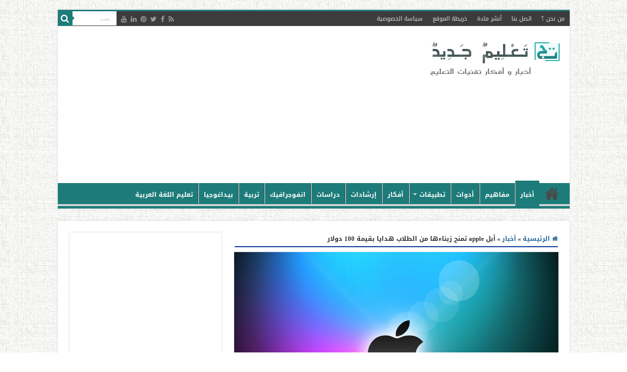

--- FILE ---
content_type: text/html; charset=UTF-8
request_url: https://www.new-educ.com/promotions-apple-pour-les-etudiants
body_size: 22301
content:
<!DOCTYPE html>
<html dir="rtl" lang="ar" prefix="og: http://ogp.me/ns#">
<head>
<meta charset="UTF-8" />
<link rel="pingback" href="https://www.new-educ.com/xmlrpc.php" />
<meta property="og:title" content="أبل apple تمنح زبناءها من الطلاب هدايا بقيمة 100 دولار - تعليم جديد"/>
<meta property="og:type" content="article"/>
<meta property="og:description" content="وفقا لموقع BGR ، و بمناسبة إعلانها عن عروضها السنوية الخاصة بالتعليم ، قامت شركة أبل apple بتقديم جو"/>
<meta property="og:url" content="https://www.new-educ.com/promotions-apple-pour-les-etudiants"/>
<meta property="og:site_name" content="تعليم جديد"/>
<meta property="og:image" content="https://www.new-educ.com/wp-content/uploads/ابل.jpg" />
<meta name='robots' content='index, follow, max-image-preview:large, max-snippet:-1, max-video-preview:-1' />
<style>img:is([sizes="auto" i], [sizes^="auto," i]) { contain-intrinsic-size: 3000px 1500px }</style>
<!-- This site is optimized with the Yoast SEO plugin v26.0 - https://yoast.com/wordpress/plugins/seo/ -->
<title>أبل apple تمنح زبناءها من الطلاب هدايا بقيمة 100 دولار - تعليم جديد</title>
<link rel="canonical" href="https://www.new-educ.com/promotions-apple-pour-les-etudiants" />
<meta property="og:locale" content="ar_AR" />
<meta property="og:type" content="article" />
<meta property="og:title" content="أبل apple تمنح زبناءها من الطلاب هدايا بقيمة 100 دولار - تعليم جديد" />
<meta property="og:description" content="وفقا لموقع BGR ، و بمناسبة إعلانها عن عروضها السنوية الخاصة بالتعليم ، قامت شركة أبل apple بتقديم جواهز على شكل بطائق مجانية من متجر أبل ستور. هذه العروض خاصة بطلاب المدارس في كل من الولايات المتحدة الأمريكية وبريطانيا وكندا وتمتد فترتها بين 1 يوليوز وحتى 9 سبتمبر المقبل ، حيث سيحصل الطلاب الذين يقومون &hellip;" />
<meta property="og:url" content="https://www.new-educ.com/promotions-apple-pour-les-etudiants" />
<meta property="og:site_name" content="تعليم جديد" />
<meta property="article:published_time" content="2014-07-02T13:25:36+00:00" />
<meta property="article:modified_time" content="2020-02-20T08:55:44+00:00" />
<meta property="og:image" content="https://www.new-educ.com/wp-content/uploads/ابل.jpg" />
<meta property="og:image:width" content="2560" />
<meta property="og:image:height" content="1600" />
<meta property="og:image:type" content="image/jpeg" />
<meta name="author" content="نجيب زوحى" />
<meta name="twitter:card" content="summary_large_image" />
<meta name="twitter:creator" content="@NajibZeha" />
<meta name="twitter:label1" content="كُتب بواسطة" />
<meta name="twitter:data1" content="نجيب زوحى" />
<script type="application/ld+json" class="yoast-schema-graph">{"@context":"https://schema.org","@graph":[{"@type":"WebPage","@id":"https://www.new-educ.com/promotions-apple-pour-les-etudiants","url":"https://www.new-educ.com/promotions-apple-pour-les-etudiants","name":"أبل apple تمنح زبناءها من الطلاب هدايا بقيمة 100 دولار - تعليم جديد","isPartOf":{"@id":"https://www.new-educ.com/#website"},"primaryImageOfPage":{"@id":"https://www.new-educ.com/promotions-apple-pour-les-etudiants#primaryimage"},"image":{"@id":"https://www.new-educ.com/promotions-apple-pour-les-etudiants#primaryimage"},"thumbnailUrl":"https://www.new-educ.com/wp-content/uploads/ابل.jpg","datePublished":"2014-07-02T13:25:36+00:00","dateModified":"2020-02-20T08:55:44+00:00","author":{"@id":"https://www.new-educ.com/#/schema/person/09680398a463e50f8453bdea2fbd8bd4"},"breadcrumb":{"@id":"https://www.new-educ.com/promotions-apple-pour-les-etudiants#breadcrumb"},"inLanguage":"ar","potentialAction":[{"@type":"ReadAction","target":["https://www.new-educ.com/promotions-apple-pour-les-etudiants"]}]},{"@type":"ImageObject","inLanguage":"ar","@id":"https://www.new-educ.com/promotions-apple-pour-les-etudiants#primaryimage","url":"https://www.new-educ.com/wp-content/uploads/ابل.jpg","contentUrl":"https://www.new-educ.com/wp-content/uploads/ابل.jpg","width":2560,"height":1600},{"@type":"BreadcrumbList","@id":"https://www.new-educ.com/promotions-apple-pour-les-etudiants#breadcrumb","itemListElement":[{"@type":"ListItem","position":1,"name":"Home","item":"https://www.new-educ.com/"},{"@type":"ListItem","position":2,"name":"articles","item":"https://www.new-educ.com/?page_id=21199"},{"@type":"ListItem","position":3,"name":"أبل apple تمنح زبناءها من الطلاب هدايا بقيمة 100 دولار"}]},{"@type":"WebSite","@id":"https://www.new-educ.com/#website","url":"https://www.new-educ.com/","name":"تعليم جديد","description":"أخبار و أفكار تقنيات التعليم","potentialAction":[{"@type":"SearchAction","target":{"@type":"EntryPoint","urlTemplate":"https://www.new-educ.com/?s={search_term_string}"},"query-input":{"@type":"PropertyValueSpecification","valueRequired":true,"valueName":"search_term_string"}}],"inLanguage":"ar"},{"@type":"Person","@id":"https://www.new-educ.com/#/schema/person/09680398a463e50f8453bdea2fbd8bd4","name":"نجيب زوحى","image":{"@type":"ImageObject","inLanguage":"ar","@id":"https://www.new-educ.com/#/schema/person/image/","url":"https://secure.gravatar.com/avatar/e983aa6fe024dfcfcd8b8a9cc3d953166e7afb0db96161a02ddb3e3070f10b20?s=96&d=https%3A%2F%2Fwww.new-educ.com%2Fwp-content%2Fuploads%2Flogo-new.jpg&r=g","contentUrl":"https://secure.gravatar.com/avatar/e983aa6fe024dfcfcd8b8a9cc3d953166e7afb0db96161a02ddb3e3070f10b20?s=96&d=https%3A%2F%2Fwww.new-educ.com%2Fwp-content%2Fuploads%2Flogo-new.jpg&r=g","caption":"نجيب زوحى"},"description":"أستاذ و مدون مهتم بتقنيات و أفكار التعليم الحديثة، عضو مؤسس و محرر بموقع \"تعليم جديد\". حاصل على دبلوم دراسات عليا متخصصة في التسيير الرياضي بالمدرسة العليا للتسيير و التجارة بمونتريال الكندية و بكالوريوس تخصص تربية رياضية و صحية بجامعة كيبيك في مونتريال الكندية. حاصل أيضا على الإجازة في الاقتصاد والتسيير بجامعة ابن زهر المغربية، وشهادة تقنية كندية في إدارة و تسيير رياض الأطفال. أستاذ تربية بدنية و صحية ومدرب كرة قدم بكندا.","sameAs":["https://www.new-educ.com","https://www.linkedin.com/in/najib-zeha-963911103/","https://www.pinterest.ca/najibzeha/","https://x.com/NajibZeha"],"url":"https://www.new-educ.com/author/najebedtech"}]}</script>
<!-- / Yoast SEO plugin. -->
<link rel='dns-prefetch' href='//stats.wp.com' />
<link rel='dns-prefetch' href='//fonts.googleapis.com' />
<link rel="alternate" type="application/rss+xml" title="تعليم جديد &laquo; الخلاصة" href="https://www.new-educ.com/feed" />
<link rel="alternate" type="application/rss+xml" title="تعليم جديد &laquo; خلاصة التعليقات" href="https://www.new-educ.com/comments/feed" />
<!-- <link rel='stylesheet' id='wp-block-library-rtl-css' href='https://www.new-educ.com/wp-includes/css/dist/block-library/style-rtl.min.css' type='text/css' media='all' /> -->
<link rel="stylesheet" type="text/css" href="//www.new-educ.com/wp-content/cache/wpfc-minified/e3i69tit/a1hl5.css" media="all"/>
<style id='classic-theme-styles-inline-css' type='text/css'>
/*! This file is auto-generated */
.wp-block-button__link{color:#fff;background-color:#32373c;border-radius:9999px;box-shadow:none;text-decoration:none;padding:calc(.667em + 2px) calc(1.333em + 2px);font-size:1.125em}.wp-block-file__button{background:#32373c;color:#fff;text-decoration:none}
</style>
<!-- <link rel='stylesheet' id='mediaelement-css' href='https://www.new-educ.com/wp-includes/js/mediaelement/mediaelementplayer-legacy.min.css' type='text/css' media='all' /> -->
<!-- <link rel='stylesheet' id='wp-mediaelement-css' href='https://www.new-educ.com/wp-includes/js/mediaelement/wp-mediaelement.min.css' type='text/css' media='all' /> -->
<link rel="stylesheet" type="text/css" href="//www.new-educ.com/wp-content/cache/wpfc-minified/7agzh0a6/a1hl5.css" media="all"/>
<style id='jetpack-sharing-buttons-style-inline-css' type='text/css'>
.jetpack-sharing-buttons__services-list{display:flex;flex-direction:row;flex-wrap:wrap;gap:0;list-style-type:none;margin:5px;padding:0}.jetpack-sharing-buttons__services-list.has-small-icon-size{font-size:12px}.jetpack-sharing-buttons__services-list.has-normal-icon-size{font-size:16px}.jetpack-sharing-buttons__services-list.has-large-icon-size{font-size:24px}.jetpack-sharing-buttons__services-list.has-huge-icon-size{font-size:36px}@media print{.jetpack-sharing-buttons__services-list{display:none!important}}.editor-styles-wrapper .wp-block-jetpack-sharing-buttons{gap:0;padding-inline-start:0}ul.jetpack-sharing-buttons__services-list.has-background{padding:1.25em 2.375em}
</style>
<style id='global-styles-inline-css' type='text/css'>
:root{--wp--preset--aspect-ratio--square: 1;--wp--preset--aspect-ratio--4-3: 4/3;--wp--preset--aspect-ratio--3-4: 3/4;--wp--preset--aspect-ratio--3-2: 3/2;--wp--preset--aspect-ratio--2-3: 2/3;--wp--preset--aspect-ratio--16-9: 16/9;--wp--preset--aspect-ratio--9-16: 9/16;--wp--preset--color--black: #000000;--wp--preset--color--cyan-bluish-gray: #abb8c3;--wp--preset--color--white: #ffffff;--wp--preset--color--pale-pink: #f78da7;--wp--preset--color--vivid-red: #cf2e2e;--wp--preset--color--luminous-vivid-orange: #ff6900;--wp--preset--color--luminous-vivid-amber: #fcb900;--wp--preset--color--light-green-cyan: #7bdcb5;--wp--preset--color--vivid-green-cyan: #00d084;--wp--preset--color--pale-cyan-blue: #8ed1fc;--wp--preset--color--vivid-cyan-blue: #0693e3;--wp--preset--color--vivid-purple: #9b51e0;--wp--preset--gradient--vivid-cyan-blue-to-vivid-purple: linear-gradient(135deg,rgba(6,147,227,1) 0%,rgb(155,81,224) 100%);--wp--preset--gradient--light-green-cyan-to-vivid-green-cyan: linear-gradient(135deg,rgb(122,220,180) 0%,rgb(0,208,130) 100%);--wp--preset--gradient--luminous-vivid-amber-to-luminous-vivid-orange: linear-gradient(135deg,rgba(252,185,0,1) 0%,rgba(255,105,0,1) 100%);--wp--preset--gradient--luminous-vivid-orange-to-vivid-red: linear-gradient(135deg,rgba(255,105,0,1) 0%,rgb(207,46,46) 100%);--wp--preset--gradient--very-light-gray-to-cyan-bluish-gray: linear-gradient(135deg,rgb(238,238,238) 0%,rgb(169,184,195) 100%);--wp--preset--gradient--cool-to-warm-spectrum: linear-gradient(135deg,rgb(74,234,220) 0%,rgb(151,120,209) 20%,rgb(207,42,186) 40%,rgb(238,44,130) 60%,rgb(251,105,98) 80%,rgb(254,248,76) 100%);--wp--preset--gradient--blush-light-purple: linear-gradient(135deg,rgb(255,206,236) 0%,rgb(152,150,240) 100%);--wp--preset--gradient--blush-bordeaux: linear-gradient(135deg,rgb(254,205,165) 0%,rgb(254,45,45) 50%,rgb(107,0,62) 100%);--wp--preset--gradient--luminous-dusk: linear-gradient(135deg,rgb(255,203,112) 0%,rgb(199,81,192) 50%,rgb(65,88,208) 100%);--wp--preset--gradient--pale-ocean: linear-gradient(135deg,rgb(255,245,203) 0%,rgb(182,227,212) 50%,rgb(51,167,181) 100%);--wp--preset--gradient--electric-grass: linear-gradient(135deg,rgb(202,248,128) 0%,rgb(113,206,126) 100%);--wp--preset--gradient--midnight: linear-gradient(135deg,rgb(2,3,129) 0%,rgb(40,116,252) 100%);--wp--preset--font-size--small: 13px;--wp--preset--font-size--medium: 20px;--wp--preset--font-size--large: 36px;--wp--preset--font-size--x-large: 42px;--wp--preset--spacing--20: 0.44rem;--wp--preset--spacing--30: 0.67rem;--wp--preset--spacing--40: 1rem;--wp--preset--spacing--50: 1.5rem;--wp--preset--spacing--60: 2.25rem;--wp--preset--spacing--70: 3.38rem;--wp--preset--spacing--80: 5.06rem;--wp--preset--shadow--natural: 6px 6px 9px rgba(0, 0, 0, 0.2);--wp--preset--shadow--deep: 12px 12px 50px rgba(0, 0, 0, 0.4);--wp--preset--shadow--sharp: 6px 6px 0px rgba(0, 0, 0, 0.2);--wp--preset--shadow--outlined: 6px 6px 0px -3px rgba(255, 255, 255, 1), 6px 6px rgba(0, 0, 0, 1);--wp--preset--shadow--crisp: 6px 6px 0px rgba(0, 0, 0, 1);}:where(.is-layout-flex){gap: 0.5em;}:where(.is-layout-grid){gap: 0.5em;}body .is-layout-flex{display: flex;}.is-layout-flex{flex-wrap: wrap;align-items: center;}.is-layout-flex > :is(*, div){margin: 0;}body .is-layout-grid{display: grid;}.is-layout-grid > :is(*, div){margin: 0;}:where(.wp-block-columns.is-layout-flex){gap: 2em;}:where(.wp-block-columns.is-layout-grid){gap: 2em;}:where(.wp-block-post-template.is-layout-flex){gap: 1.25em;}:where(.wp-block-post-template.is-layout-grid){gap: 1.25em;}.has-black-color{color: var(--wp--preset--color--black) !important;}.has-cyan-bluish-gray-color{color: var(--wp--preset--color--cyan-bluish-gray) !important;}.has-white-color{color: var(--wp--preset--color--white) !important;}.has-pale-pink-color{color: var(--wp--preset--color--pale-pink) !important;}.has-vivid-red-color{color: var(--wp--preset--color--vivid-red) !important;}.has-luminous-vivid-orange-color{color: var(--wp--preset--color--luminous-vivid-orange) !important;}.has-luminous-vivid-amber-color{color: var(--wp--preset--color--luminous-vivid-amber) !important;}.has-light-green-cyan-color{color: var(--wp--preset--color--light-green-cyan) !important;}.has-vivid-green-cyan-color{color: var(--wp--preset--color--vivid-green-cyan) !important;}.has-pale-cyan-blue-color{color: var(--wp--preset--color--pale-cyan-blue) !important;}.has-vivid-cyan-blue-color{color: var(--wp--preset--color--vivid-cyan-blue) !important;}.has-vivid-purple-color{color: var(--wp--preset--color--vivid-purple) !important;}.has-black-background-color{background-color: var(--wp--preset--color--black) !important;}.has-cyan-bluish-gray-background-color{background-color: var(--wp--preset--color--cyan-bluish-gray) !important;}.has-white-background-color{background-color: var(--wp--preset--color--white) !important;}.has-pale-pink-background-color{background-color: var(--wp--preset--color--pale-pink) !important;}.has-vivid-red-background-color{background-color: var(--wp--preset--color--vivid-red) !important;}.has-luminous-vivid-orange-background-color{background-color: var(--wp--preset--color--luminous-vivid-orange) !important;}.has-luminous-vivid-amber-background-color{background-color: var(--wp--preset--color--luminous-vivid-amber) !important;}.has-light-green-cyan-background-color{background-color: var(--wp--preset--color--light-green-cyan) !important;}.has-vivid-green-cyan-background-color{background-color: var(--wp--preset--color--vivid-green-cyan) !important;}.has-pale-cyan-blue-background-color{background-color: var(--wp--preset--color--pale-cyan-blue) !important;}.has-vivid-cyan-blue-background-color{background-color: var(--wp--preset--color--vivid-cyan-blue) !important;}.has-vivid-purple-background-color{background-color: var(--wp--preset--color--vivid-purple) !important;}.has-black-border-color{border-color: var(--wp--preset--color--black) !important;}.has-cyan-bluish-gray-border-color{border-color: var(--wp--preset--color--cyan-bluish-gray) !important;}.has-white-border-color{border-color: var(--wp--preset--color--white) !important;}.has-pale-pink-border-color{border-color: var(--wp--preset--color--pale-pink) !important;}.has-vivid-red-border-color{border-color: var(--wp--preset--color--vivid-red) !important;}.has-luminous-vivid-orange-border-color{border-color: var(--wp--preset--color--luminous-vivid-orange) !important;}.has-luminous-vivid-amber-border-color{border-color: var(--wp--preset--color--luminous-vivid-amber) !important;}.has-light-green-cyan-border-color{border-color: var(--wp--preset--color--light-green-cyan) !important;}.has-vivid-green-cyan-border-color{border-color: var(--wp--preset--color--vivid-green-cyan) !important;}.has-pale-cyan-blue-border-color{border-color: var(--wp--preset--color--pale-cyan-blue) !important;}.has-vivid-cyan-blue-border-color{border-color: var(--wp--preset--color--vivid-cyan-blue) !important;}.has-vivid-purple-border-color{border-color: var(--wp--preset--color--vivid-purple) !important;}.has-vivid-cyan-blue-to-vivid-purple-gradient-background{background: var(--wp--preset--gradient--vivid-cyan-blue-to-vivid-purple) !important;}.has-light-green-cyan-to-vivid-green-cyan-gradient-background{background: var(--wp--preset--gradient--light-green-cyan-to-vivid-green-cyan) !important;}.has-luminous-vivid-amber-to-luminous-vivid-orange-gradient-background{background: var(--wp--preset--gradient--luminous-vivid-amber-to-luminous-vivid-orange) !important;}.has-luminous-vivid-orange-to-vivid-red-gradient-background{background: var(--wp--preset--gradient--luminous-vivid-orange-to-vivid-red) !important;}.has-very-light-gray-to-cyan-bluish-gray-gradient-background{background: var(--wp--preset--gradient--very-light-gray-to-cyan-bluish-gray) !important;}.has-cool-to-warm-spectrum-gradient-background{background: var(--wp--preset--gradient--cool-to-warm-spectrum) !important;}.has-blush-light-purple-gradient-background{background: var(--wp--preset--gradient--blush-light-purple) !important;}.has-blush-bordeaux-gradient-background{background: var(--wp--preset--gradient--blush-bordeaux) !important;}.has-luminous-dusk-gradient-background{background: var(--wp--preset--gradient--luminous-dusk) !important;}.has-pale-ocean-gradient-background{background: var(--wp--preset--gradient--pale-ocean) !important;}.has-electric-grass-gradient-background{background: var(--wp--preset--gradient--electric-grass) !important;}.has-midnight-gradient-background{background: var(--wp--preset--gradient--midnight) !important;}.has-small-font-size{font-size: var(--wp--preset--font-size--small) !important;}.has-medium-font-size{font-size: var(--wp--preset--font-size--medium) !important;}.has-large-font-size{font-size: var(--wp--preset--font-size--large) !important;}.has-x-large-font-size{font-size: var(--wp--preset--font-size--x-large) !important;}
:where(.wp-block-post-template.is-layout-flex){gap: 1.25em;}:where(.wp-block-post-template.is-layout-grid){gap: 1.25em;}
:where(.wp-block-columns.is-layout-flex){gap: 2em;}:where(.wp-block-columns.is-layout-grid){gap: 2em;}
:root :where(.wp-block-pullquote){font-size: 1.5em;line-height: 1.6;}
</style>
<!-- <link rel='stylesheet' id='dashicons-css' href='https://www.new-educ.com/wp-includes/css/dashicons.min.css' type='text/css' media='all' /> -->
<!-- <link rel='stylesheet' id='admin-bar-rtl-css' href='https://www.new-educ.com/wp-includes/css/admin-bar-rtl.min.css' type='text/css' media='all' /> -->
<link rel="stylesheet" type="text/css" href="//www.new-educ.com/wp-content/cache/wpfc-minified/g58lcbf0/a1hl5.css" media="all"/>
<style id='admin-bar-inline-css' type='text/css'>
/* Hide CanvasJS credits for P404 charts specifically */
#p404RedirectChart .canvasjs-chart-credit {
display: none !important;
}
#p404RedirectChart canvas {
border-radius: 6px;
}
.p404-redirect-adminbar-weekly-title {
font-weight: bold;
font-size: 14px;
color: #fff;
margin-bottom: 6px;
}
#wpadminbar #wp-admin-bar-p404_free_top_button .ab-icon:before {
content: "\f103";
color: #dc3545;
top: 3px;
}
#wp-admin-bar-p404_free_top_button .ab-item {
min-width: 80px !important;
padding: 0px !important;
}
/* Ensure proper positioning and z-index for P404 dropdown */
.p404-redirect-adminbar-dropdown-wrap { 
min-width: 0; 
padding: 0;
position: static !important;
}
#wpadminbar #wp-admin-bar-p404_free_top_button_dropdown {
position: static !important;
}
#wpadminbar #wp-admin-bar-p404_free_top_button_dropdown .ab-item {
padding: 0 !important;
margin: 0 !important;
}
.p404-redirect-dropdown-container {
min-width: 340px;
padding: 18px 18px 12px 18px;
background: #23282d !important;
color: #fff;
border-radius: 12px;
box-shadow: 0 8px 32px rgba(0,0,0,0.25);
margin-top: 10px;
position: relative !important;
z-index: 999999 !important;
display: block !important;
border: 1px solid #444;
}
/* Ensure P404 dropdown appears on hover */
#wpadminbar #wp-admin-bar-p404_free_top_button .p404-redirect-dropdown-container { 
display: none !important;
}
#wpadminbar #wp-admin-bar-p404_free_top_button:hover .p404-redirect-dropdown-container { 
display: block !important;
}
#wpadminbar #wp-admin-bar-p404_free_top_button:hover #wp-admin-bar-p404_free_top_button_dropdown .p404-redirect-dropdown-container {
display: block !important;
}
.p404-redirect-card {
background: #2c3338;
border-radius: 8px;
padding: 18px 18px 12px 18px;
box-shadow: 0 2px 8px rgba(0,0,0,0.07);
display: flex;
flex-direction: column;
align-items: flex-start;
border: 1px solid #444;
}
.p404-redirect-btn {
display: inline-block;
background: #dc3545;
color: #fff !important;
font-weight: bold;
padding: 5px 22px;
border-radius: 8px;
text-decoration: none;
font-size: 17px;
transition: background 0.2s, box-shadow 0.2s;
margin-top: 8px;
box-shadow: 0 2px 8px rgba(220,53,69,0.15);
text-align: center;
line-height: 1.6;
}
.p404-redirect-btn:hover {
background: #c82333;
color: #fff !important;
box-shadow: 0 4px 16px rgba(220,53,69,0.25);
}
/* Prevent conflicts with other admin bar dropdowns */
#wpadminbar .ab-top-menu > li:hover > .ab-item,
#wpadminbar .ab-top-menu > li.hover > .ab-item {
z-index: auto;
}
#wpadminbar #wp-admin-bar-p404_free_top_button:hover > .ab-item {
z-index: 999998 !important;
}
.admin-bar {
position: inherit !important;
top: auto !important;
}
.admin-bar .goog-te-banner-frame {
top: 32px !important
}
@media screen and (max-width: 782px) {
.admin-bar .goog-te-banner-frame {
top: 46px !important;
}
}
@media screen and (max-width: 480px) {
.admin-bar .goog-te-banner-frame {
position: absolute;
}
}
</style>
<!-- <link rel='stylesheet' id='tie-style-css' href='https://www.new-educ.com/wp-content/themes/sahifa/style.css' type='text/css' media='all' /> -->
<!-- <link rel='stylesheet' id='tie-ilightbox-skin-css' href='https://www.new-educ.com/wp-content/themes/sahifa/css/ilightbox/dark-skin/skin.css' type='text/css' media='all' /> -->
<link rel="stylesheet" type="text/css" href="//www.new-educ.com/wp-content/cache/wpfc-minified/q6s5kkam/a1hl5.css" media="all"/>
<link rel='stylesheet' id='Droid+Sans-css' href='https://fonts.googleapis.com/css?family=Droid+Sans%3Aregular%2C700' type='text/css' media='all' />
<link rel='stylesheet' id='droidarabickufi-css' href='https://fonts.googleapis.com/earlyaccess/droidarabickufi' type='text/css' media='all' />
<!-- <link rel='stylesheet' id='subscribe-modal-css-css' href='https://www.new-educ.com/wp-content/plugins/jetpack/modules/subscriptions/subscribe-modal/subscribe-modal.css' type='text/css' media='all' /> -->
<!-- <link rel='stylesheet' id='jetpack-subscriptions-css' href='https://www.new-educ.com/wp-content/plugins/jetpack/_inc/build/subscriptions/subscriptions.min.css' type='text/css' media='all' /> -->
<link rel="stylesheet" type="text/css" href="//www.new-educ.com/wp-content/cache/wpfc-minified/loix0xap/a1hlm.css" media="all"/>
<script src='//www.new-educ.com/wp-content/cache/wpfc-minified/kqhb2lro/a1hl5.js' type="text/javascript"></script>
<!-- <script type="text/javascript" src="https://www.new-educ.com/wp-includes/js/jquery/jquery.min.js" id="jquery-core-js"></script> -->
<!-- <script type="text/javascript" src="https://www.new-educ.com/wp-includes/js/jquery/jquery-migrate.min.js" id="jquery-migrate-js"></script> -->
<link rel="https://api.w.org/" href="https://www.new-educ.com/wp-json/" /><link rel="alternate" title="JSON" type="application/json" href="https://www.new-educ.com/wp-json/wp/v2/posts/4340" /><link rel="EditURI" type="application/rsd+xml" title="RSD" href="https://www.new-educ.com/xmlrpc.php?rsd" />
<!-- <link rel="stylesheet" href="https://www.new-educ.com/wp-content/themes/sahifa/rtl.css" type="text/css" media="screen" /> -->
<link rel="stylesheet" type="text/css" href="//www.new-educ.com/wp-content/cache/wpfc-minified/eh1zwda9/a1hl5.css" media="screen"/><meta name="generator" content="WordPress 6.8.3" />
<link rel='shortlink' href='https://www.new-educ.com/?p=4340' />
<link rel="alternate" title="oEmbed (JSON)" type="application/json+oembed" href="https://www.new-educ.com/wp-json/oembed/1.0/embed?url=https%3A%2F%2Fwww.new-educ.com%2Fpromotions-apple-pour-les-etudiants" />
<link rel="alternate" title="oEmbed (XML)" type="text/xml+oembed" href="https://www.new-educ.com/wp-json/oembed/1.0/embed?url=https%3A%2F%2Fwww.new-educ.com%2Fpromotions-apple-pour-les-etudiants&#038;format=xml" />
<style type="text/css">
#author-bio-box {
background: #;
border: 1px solid #bbb;
box-shadow: 5px 5px 2px #888;
padding: 5px;
}
#author-bio-box img {
float: right;
margin-left: 10px;
margin-bottom: 2px;
box-shadow: 4px 4px 2px #888;
}
#author-bio-box .author-name {
font-weight: bold;
margin: 0px;
font-size: 14px;
text-align: right;
}
.author-name a{
font-family: "Droid Arabic Kufi", 'tahoma', sans-serif;
font-size: 16px;
text-decoration: none;
font-color:#105c5b ;
text-align: right;
display: inline-block;
}
#author-bio-box p {
font-size: 13px;
line-height: 25px;
font-family: "Droid Arabic Kufi", 'tahoma', sans-serif;
font-weight: bold;
}
#author-bio-box thead th {
border: 0;
}
#author-bio-box tbody {
border: 0;
}
.bio-spacer { min-height:44px; padding: 1px; display: block; clear: both; border:1px;}
.bio-socials {
border-top:solid 1px;
border-bottom:none;
border-left:none;
border-right:none;
width: 695px;
height: 38px;
clear: both;
padding: 8px 8px 0px 8px;
}
#author-count {
font-size: 14px;
line-height: 25px;
font-family: "arial",'Tahoma', sans-serif;
font-weight: normal;
display: inline-block;
text-align: right;
}
</style>	<style>img#wpstats{display:none}</style>
<link rel="shortcut icon" href="https://www.new-educ.com/wp-content/uploads/cropped-logo-new.jpg" title="Favicon" />
<!--[if IE]>
<script type="text/javascript">jQuery(document).ready(function (){ jQuery(".menu-item").has("ul").children("a").attr("aria-haspopup", "true");});</script>
<![endif]-->
<!--[if lt IE 9]>
<script src="https://www.new-educ.com/wp-content/themes/sahifa/js/html5.js"></script>
<script src="https://www.new-educ.com/wp-content/themes/sahifa/js/selectivizr-min.js"></script>
<![endif]-->
<!--[if IE 9]>
<link rel="stylesheet" type="text/css" media="all" href="https://www.new-educ.com/wp-content/themes/sahifa/css/ie9.css" />
<![endif]-->
<!--[if IE 8]>
<link rel="stylesheet" type="text/css" media="all" href="https://www.new-educ.com/wp-content/themes/sahifa/css/ie8.css" />
<![endif]-->
<!--[if IE 7]>
<link rel="stylesheet" type="text/css" media="all" href="https://www.new-educ.com/wp-content/themes/sahifa/css/ie7.css" />
<![endif]-->
<meta http-equiv="X-UA-Compatible" content="IE=edge,chrome=1" />
<meta name="viewport" content="width=device-width, initial-scale=1.0" />
<link rel="alternate" hreflang="ar" href="https://www.new-educ.com/" />
<script async src="//pagead2.googlesyndication.com/pagead/js/adsbygoogle.js"></script>
<script>
(adsbygoogle = window.adsbygoogle || []).push({
google_ad_client: "ca-pub-4775767986411702",
enable_page_level_ads: true
});
</script>
<meta property="fb:pages" content="1439991262886523" />
<style type="text/css" media="screen">
body{
font-family: 'Droid Sans';
}
.top-nav, .top-nav ul li a {
font-family: 'droid arabic kufi';
}
#main-nav, #main-nav ul li a{
font-family: 'droid arabic kufi';
font-weight: bold;
}
.page-title{
font-weight: bold;
}
.post-title{
color :#475d73;
font-size : 27px;
font-weight: bold;
}
h2.post-box-title, h2.post-box-title a{
color :#454a4d;
font-weight: bold;
}
h3.post-box-title, h3.post-box-title a{
color :#454a4d;
font-weight: bold;
}
p.post-meta, p.post-meta a{
color :#454a4d;
font-size : 12px;
font-weight: bold;
}
body.single .entry, body.page .entry{
font-size : 15px;
}
blockquote p{
font-style: normal;
}
.widget-top h4, .widget-top h4 a{
font-size : 18px;
font-weight: bold;
}
#featured-posts .featured-title h2 a{
font-weight: bold;
}
.ei-title h2, .slider-caption h2 a, .content .slider-caption h2 a, .slider-caption h2, .content .slider-caption h2, .content .ei-title h2{
font-weight: bold;
}
.cat-box-title h2, .cat-box-title h2 a, .block-head h3, #respond h3, #comments-title, h2.review-box-header, .woocommerce-tabs .entry-content h2, .woocommerce .related.products h2, .entry .woocommerce h2, .woocommerce-billing-fields h3, .woocommerce-shipping-fields h3, #order_review_heading, #bbpress-forums fieldset.bbp-form legend, #buddypress .item-body h4, #buddypress #item-body h4{
color :#3d3d3d;
font-size : 20px;
}
#main-nav,
.cat-box-content,
#sidebar .widget-container,
.post-listing,
#commentform {
border-bottom-color: #1d7c7a;
}
.search-block .search-button,
#topcontrol,
#main-nav ul li.current-menu-item a,
#main-nav ul li.current-menu-item a:hover,
#main-nav ul li.current_page_parent a,
#main-nav ul li.current_page_parent a:hover,
#main-nav ul li.current-menu-parent a,
#main-nav ul li.current-menu-parent a:hover,
#main-nav ul li.current-page-ancestor a,
#main-nav ul li.current-page-ancestor a:hover,
.pagination span.current,
.share-post span.share-text,
.flex-control-paging li a.flex-active,
.ei-slider-thumbs li.ei-slider-element,
.review-percentage .review-item span span,
.review-final-score,
.button,
a.button,
a.more-link,
#main-content input[type="submit"],
.form-submit #submit,
#login-form .login-button,
.widget-feedburner .feedburner-subscribe,
input[type="submit"],
#buddypress button,
#buddypress a.button,
#buddypress input[type=submit],
#buddypress input[type=reset],
#buddypress ul.button-nav li a,
#buddypress div.generic-button a,
#buddypress .comment-reply-link,
#buddypress div.item-list-tabs ul li a span,
#buddypress div.item-list-tabs ul li.selected a,
#buddypress div.item-list-tabs ul li.current a,
#buddypress #members-directory-form div.item-list-tabs ul li.selected span,
#members-list-options a.selected,
#groups-list-options a.selected,
body.dark-skin #buddypress div.item-list-tabs ul li a span,
body.dark-skin #buddypress div.item-list-tabs ul li.selected a,
body.dark-skin #buddypress div.item-list-tabs ul li.current a,
body.dark-skin #members-list-options a.selected,
body.dark-skin #groups-list-options a.selected,
.search-block-large .search-button,
#featured-posts .flex-next:hover,
#featured-posts .flex-prev:hover,
a.tie-cart span.shooping-count,
.woocommerce span.onsale,
.woocommerce-page span.onsale ,
.woocommerce .widget_price_filter .ui-slider .ui-slider-handle,
.woocommerce-page .widget_price_filter .ui-slider .ui-slider-handle,
#check-also-close,
a.post-slideshow-next,
a.post-slideshow-prev,
.widget_price_filter .ui-slider .ui-slider-handle,
.quantity .minus:hover,
.quantity .plus:hover,
.mejs-container .mejs-controls .mejs-time-rail .mejs-time-current,
#reading-position-indicator  {
background-color:#1d7c7a;
}
::-webkit-scrollbar-thumb{
background-color:#1d7c7a !important;
}
#theme-footer,
#theme-header,
.top-nav ul li.current-menu-item:before,
#main-nav .menu-sub-content ,
#main-nav ul ul,
#check-also-box {
border-top-color: #1d7c7a;
}
.search-block:after {
border-right-color:#1d7c7a;
}
body.rtl .search-block:after {
border-left-color:#1d7c7a;
}
#main-nav ul > li.menu-item-has-children:hover > a:after,
#main-nav ul > li.mega-menu:hover > a:after {
border-color:transparent transparent #1d7c7a;
}
.widget.timeline-posts li a:hover,
.widget.timeline-posts li a:hover span.tie-date {
color: #1d7c7a;
}
.widget.timeline-posts li a:hover span.tie-date:before {
background: #1d7c7a;
border-color: #1d7c7a;
}
#order_review,
#order_review_heading {
border-color: #1d7c7a;
}
body {
background-image : url(https://www.new-educ.com/wp-content/themes/sahifa/images/patterns/body-bg3.png);
background-position: top center;
}
a {
color: #25699e;
}
a:hover {
color: #4395cc;
}
body.single .post .entry a, body.page .post .entry a {
color: #1a4fc9;
}
body.single .post .entry a:hover, body.page .post .entry a:hover {
color: #fc5353;
text-decoration: underline;
}
.top-nav ul li a:hover, .top-nav ul li:hover > a, .top-nav ul :hover > a , .top-nav ul li.current-menu-item a {
color: #ffffff;
}
#main-nav ul li a:hover, #main-nav ul li:hover > a, #main-nav ul :hover > a , #main-nav  ul ul li:hover > a, #main-nav  ul ul :hover > a {
color: #e0f7ff;
}
#main-nav ul li a, #main-nav ul ul a, #main-nav ul.sub-menu a, #main-nav ul li.current_page_parent ul a, #main-nav ul li.current-menu-item ul a, #main-nav ul li.current-menu-parent ul a, #main-nav ul li.current-page-ancestor ul a {
color: #ffffff;
}
#main-nav ul li.current-menu-item a, #main-nav ul li.current_page_parent a {
color: #7edfe6;
}
.top-nav ul li a , .top-nav ul ul a {
color: #e6e1e6;
}
#theme-footer a:hover {
color: #4395cc;
}
.top-nav, .top-nav ul ul {
background-color:#3c3c3c !important; 
background-attachment:fixed !important; 
background-position:center center !important; 
}
.cat-box-content, #sidebar .widget-container, .post-listing, .column2 li.first-news, .wide-box li.first-news, #commentform  {
background-color:#ffffff !important; 
}
#main-nav {
background: #1d7c7a;
box-shadow: inset -1px -5px 0px -1px #d2d5d9;
}
#main-nav ul ul, #main-nav ul li.mega-menu .mega-menu-block { background-color:#1d7c7a !important;}
#main-nav ul li {
border-color: #fffcff;
}
#main-nav ul ul li, #main-nav ul ul li:first-child {
border-top-color: #fffcff;
}
#main-nav ul li .mega-menu-block ul.sub-menu {
border-bottom-color: #fffcff;
}
#main-nav ul li a {
border-left-color: #ffffff;
}
#main-nav ul ul li, #main-nav ul ul li:first-child {
border-bottom-color: #ffffff;
}
body.single .entry, body.page .entry {
text-align: justify;
font-size: 20px;
font-family: arial;
line-height: 1.9;
}
.author-description {
font-size: 16px;
line-height: 30px;
font-family: 'arial';
text-align: justify;
}
}
.top-nav .social-icons a {
color: #eff2f1;
}
.e3lan-post {
line-height: 2;
}
.comment-content {
font-size: 13px;
font-family: arial;
}
.comment-content p {
line-height: 25px;
}
.author-comment {
font-weight: bolder;
font-size: 14px;
}
@media only screen and (max-width: 990px)
.logo {
padding-right: 50px;
}
.logo img {
max-width: 100%;
display: block;
margin-left: auto;
margin-right: auto;
}
.entry {
line-height: 32px;
}
.cat-box .entry p, .archive-box .entry p {
line-height: 30px;
}
.cat-box .entry a.more-link, .archive-box .entry a.more-link {
margin-top: 0;
float: left;
font-family: 'Droid Arabic Kufi',Tahoma;
font-weight: bold;
display: block;
box-shadow: #666 0 3px 5px;
}
.cat-box .entry p, .archive-box .entry p {
line-height: 30px;
font-family: "arial",'Tahoma',sans-serif;
text-align: justify;
font-size: 14px;
}
.entry h1 {
font-size: 21px;
font-family: 'droid arabic kufi','arial';
font-weight: bold;
color: #0C0C73
}
.entry h2 {
font-size: 20px;
font-family: 'droid arabic kufi','arial';
font-weight: bold;
color: green
}
.entry h3 {
font-size: 19px;
font-family: 'droid arabic kufi','arial';
font-weight: bold;
color: brown;
}
.entry h4 {
font-size: 18px;
font-family: 'droid arabic kufi','arial';
font-weight: bold;
color: blueviolet;
}
.widgets-list-layout-links {
font-family: 'droid arabic kufi';
font-weight: bold;
font-size: 12px;
}
.widget-container {
font-family: 'droid arabic kufi';
font-weight: bold;
font-size: 12px;
}
.stripe-line {
background: #1d7c7a;
height: 4px;
overflow: hidden;
margin-top: 20px;
}
.recent-box-pagination .pagination {
margin: 3px;
font-weight: bold;
font-size: 14px;
padding-top: 15px;
}
.top-nav .social-icons a {
color: #ffffff;
}
.entry h1, .entry h2, .entry h3, .entry h4, .entry h5, .entry h6 {
line-height: 36px;
}
.author-bio {
clear: both;
overflow: hidden;
border: 1px solid #cccbcb;
background: rgba(225, 225, 225, 0.14);
padding: 16px 16px 25px 16px;
margin-bottom: 12px;
margin: 20px;
border-radius: 17px 0px;
box-shadow: rgba(35, 34, 34, 0.44) 7px 7px 10px;
}
.author-avatar img {
border-radius: 15px 0px;
box-shadow: rgba(102, 102, 102, 0.7) 5px 5px 5px;
margin-bottom: 7px;
}
#author-bio-box {
background: #fbfbfba3;
border: 1px solid #bbb;
box-shadow: 5px 5px 2px #c8c5c5d1;
overflow: hidden;
padding: 16px 16px 10px 16px;
margin-bottom: 12px;
margin: 20px;
border-radius: 17px 0px;
}
#author-bio-box img {
float: right;
margin-left: 10px;
border-radius: 15px 0px;
box-shadow: rgba(122, 121, 121, 0.7) 5px 5px 5px;
margin-bottom: 7px;
}
#author-bio-box p {
font-size: 13px;
line-height: 25px;
font-family: "arial",'tahoma',sans-serif;
font-weight: bold;
padding-top: 10px;
padding-bottom: 10px;
text-align: justify;
}
div#jp-relatedposts div.jp-relatedposts-items-visual .jp-relatedposts-post { 
opacity: unset;
}
div#jp-relatedposts h3.jp-relatedposts-headline {
float: right;
font-size: 20px;
font-family: droid arabic kufi;
}
.jp-relatedposts-post-title a {
font-weight: 400;
text-decoration: none;
font-family: droid arabic kufi;
-webkit-margin-before: 20px;
padding-bottom: 20px;
}
#jp-relatedposts .jp-relatedposts-items .jp-relatedposts-post img.jp-relatedposts-post-img, #jp-relatedposts .jp-relatedposts-items .jp-relatedposts-post span {
padding-bottom: 10px;
}
.post-tag a {
margin: 0 9px 2px 10px;
}
#subscribe-text2 {
line-height: 36px;
font-weight: bold;
font-family: 'Droid Arabic Kufi','tahoma',sans-serif;
text-align: center;
}
#related_posts {
font-family: droid arabic kufi;
}
.post-previous, .post-next {
font-family: droid arabic kufi;
font-weight: bold;
}
.post-views-label {
font-family: droid arabic kufi;
font-size: 13px;
font-weight: bold;
}
#crumbs, .woocommerce-breadcrumb {
margin-bottom: 10px;
clear: both;
padding-bottom: 3px;
border-bottom: 2px solid #003399;
font-weight: bold;
font-family: droid arabic kufi;
}
.cat-box .entry a.more-link, .archive-box .entry a.more-link {
display: none; 
}
.wp-caption {
line-height: 26px;
text-align: center;
font-size: 14px;
font-weight: bold;
font-style: normal;
}
h2.post-box-title, h2.post-box-title a {
text-align: right;
line-height: 38px;
}
div.wpforms-container-full .wpforms-form .wpforms-field-label {
text-align: right;
}
element.style {
color: #c41230;
}
h1, h2, h3, h4, h5, h6 {
text-align: right;
}
#crumbs, .woocommerce-breadcrumb {
text-align: right; 
}
p.post-meta {
text-align: right;   
}
.entry-header .entry-meta { display: none; }
hr {
height: 1px;
color: #000;
background-color: #000;
width: auto;
text-align: center;
margin-bottom: 10px;
margin-top: 10px;
}
h2.post-box-title a {
line-height: 40px;
}
.jetpack_subscription_widget {
font-family: droid arabic kufi,Tahoma, arial;
text-align: center;
line-height: 30px;
font-size: 14px;
}
div#subscribe-text {
padding-top: 20px;
padding-bottom: 20px;
}
button {
font-size: 15px;
font-weight: bold;
}
p#subscribe-submit {
padding: 6px;
}
h2.widgettitle {
text-align: center;
}
#subscribe-email input {
width: 95%;
background-color: white;
text-align: center;
}
.post-title {
color: #475d73;
font-size: 27px;
font-weight: bold;
font-family: droid arabic kufi;
}
.cat-box-title h2, .cat-box-title h2 a, .block-head h3, #respond h3, #comments-title, h2.review-box-header, .woocommerce-tabs .entry-content h2, .woocommerce .related.products h2, .entry .woocommerce h2, .woocommerce-billing-fields h3, .woocommerce-shipping-fields h3, #order_review_heading, #bbpress-forums fieldset.bbp-form legend, #buddypress .item-body h4, #buddypress #item-body h4 {
color: #3d3d3d;
font-size: 20px;
font-family: droid arabic kufi;
}
.top-nav ul li a, .top-nav ul ul a {
color: #e6e1e6;
font-family: droid arabic kufi;
}
#main-nav, #main-nav ul li a {
font-weight: bold;
font-family: droid arabic kufi;
}
.widget-top h4, .widget-top h4 a {
font-size: 18px;
font-weight: bold;
font-family: droid arabic kufi;
}
body {
font-family: droid arabic kufi, Tahoma, arial;
}
.cat-box .entry p, .archive-box .entry p {
line-height: 30px;
font-family: arial;
font-size: 18px;
}
#author-bio-box p {
font-size: 16px;
line-height: 25px;
font-family: 'arial';
padding-top: 10px;
padding-bottom: 10px;
text-align: justify;
}
p.post-meta span.post-views {
display: none;
}
.page-title {
font-weight: bold;
font-family: droid arabic kufi;
}
.page-head .stripe-line {
margin-top: 25px;
}
.entry h5 {
font-size: 16px;
font-family: 'droid arabic kufi','arial';
font-weight: bold;
color: #ed6606;
}
.entry h3 {
font-size: 19px;
font-family: 'droid arabic kufi','arial';
font-weight: bold;
color: brown;
}
@media only screen and (max-width: 985px) and (min-width: 768px){
.logo {
padding-right: 50px;
}
}
@media only screen and (max-width: 767px) and (min-width: 480px){
body {
background: none;
}
#featured-posts {
display: none;
}
.home-e3lan  {
display: none;
}
.logo {
padding-right: 50px;
}
.e3lan-top {
max-width: 100%;
display: block;
margin-left: auto;
margin-right: auto;
}
}
@media only screen and (max-width: 479px) and (min-width: 320px){
body {
background: none;
}
#featured-posts {
display: none;
}
.home-e3lan  {
display: none;
}
.share-post li, .mini-share-post li {
padding: 1px 5px;
}
.logo {
padding-right: 50px;
}
.e3lan-top {
max-width: 100%;
display: block;
margin-left: auto;
margin-right: auto;
}
}
</style>
<script type="text/javascript">
/* <![CDATA[ */
var sf_position = '0';
var sf_templates = "<a href=\"{search_url_escaped}\">\u0639\u0631\u0636 \u0643\u0644 \u0627\u0644\u0646\u062a\u0627\u0626\u062c<\/a>";
var sf_input = '.search-live';
jQuery(document).ready(function(){
jQuery(sf_input).ajaxyLiveSearch({"expand":false,"searchUrl":"https:\/\/www.new-educ.com\/?s=%s","text":"Search","delay":500,"iwidth":180,"width":315,"ajaxUrl":"https:\/\/www.new-educ.com\/wp-admin\/admin-ajax.php","rtl":0});
jQuery(".live-search_ajaxy-selective-input").keyup(function() {
var width = jQuery(this).val().length * 8;
if(width < 50) {
width = 50;
}
jQuery(this).width(width);
});
jQuery(".live-search_ajaxy-selective-search").click(function() {
jQuery(this).find(".live-search_ajaxy-selective-input").focus();
});
jQuery(".live-search_ajaxy-selective-close").click(function() {
jQuery(this).parent().remove();
});
});
/* ]]> */
</script>
<link rel="icon" href="https://www.new-educ.com/wp-content/uploads/cropped-logo-new-32x32.jpg" sizes="32x32" />
<link rel="icon" href="https://www.new-educ.com/wp-content/uploads/cropped-logo-new-192x192.jpg" sizes="192x192" />
<link rel="apple-touch-icon" href="https://www.new-educ.com/wp-content/uploads/cropped-logo-new-180x180.jpg" />
<meta name="msapplication-TileImage" content="https://www.new-educ.com/wp-content/uploads/cropped-logo-new-270x270.jpg" />
</head>
<body data-rsssl=1 id="top" class="rtl wp-singular post-template-default single single-post postid-4340 single-format-standard wp-theme-sahifa lazy-enabled">
<div class="wrapper-outer">
<div class="background-cover"></div>
<aside id="slide-out">
<div class="search-mobile">
<form method="get" id="searchform-mobile" action="https://www.new-educ.com/">
<button class="search-button" type="submit" value="بحث"><i class="fa fa-search"></i></button>
<input type="text" id="s-mobile" name="s" title="بحث" value="بحث" onfocus="if (this.value == 'بحث') {this.value = '';}" onblur="if (this.value == '') {this.value = 'بحث';}"  />
</form>
</div><!-- .search-mobile /-->
<div class="social-icons">
<a class="ttip-none" title="Rss" href="https://www.new-educ.com/feed" target="_blank"><i class="fa fa-rss"></i></a><a class="ttip-none" title="Facebook" href="https://www.facebook.com/NewEducCom" target="_blank"><i class="fa fa-facebook"></i></a><a class="ttip-none" title="Twitter" href="https://twitter.com/New_Educ_Com" target="_blank"><i class="fa fa-twitter"></i></a><a class="ttip-none" title="Pinterest" href="https://www.pinterest.com/neweduc/" target="_blank"><i class="fa fa-pinterest"></i></a><a class="ttip-none" title="LinkedIn" href="https://www.linkedin.com/authwall?trk=bf&#038;trkInfo=AQHDioxln8m_ywAAAV_21EuIf-UJBEKES5FrPnY7nS_SAgcRiUL6OGI5p839pmocgDYPmE2D7dJLgneEXSYopNrZbtcnNvDt7bPEnVa3rqXq5n1QNmFzRPRVAn9iX9X3YOq2_8w=&#038;originalReferer=&#038;sessionRedirect=https%3A%2F%2Fwww.linkedin.com%2Fin%2Fneweduc" target="_blank"><i class="fa fa-linkedin"></i></a><a class="ttip-none" title="Youtube" href="https://www.youtube.com/c/neweductech/videos" target="_blank"><i class="fa fa-youtube"></i></a>
</div>
<div id="mobile-menu"  class="mobile-hide-icons"></div>
</aside><!-- #slide-out /-->
<div id="wrapper" class="boxed">
<div class="inner-wrapper">
<header id="theme-header" class="theme-header">
<div id="top-nav" class="top-nav">
<div class="container">
<div class="top-menu"><ul id="menu-%d8%a7%d9%84%d8%a3%d9%88%d9%84%d9%89" class="menu"><li id="menu-item-31" class="menu-item menu-item-type-post_type menu-item-object-page menu-item-31"><a href="https://www.new-educ.com/about-us">من نحن ؟</a></li>
<li id="menu-item-28" class="menu-item menu-item-type-post_type menu-item-object-page menu-item-28"><a href="https://www.new-educ.com/contact">اتصل بنا</a></li>
<li id="menu-item-27" class="menu-item menu-item-type-post_type menu-item-object-page menu-item-27"><a href="https://www.new-educ.com/publish">أنشر مادة</a></li>
<li id="menu-item-6670" class="menu-item menu-item-type-post_type menu-item-object-page menu-item-6670"><a href="https://www.new-educ.com/new-educ-sitemap">خريطة الموقع</a></li>
<li id="menu-item-28058" class="menu-item menu-item-type-post_type menu-item-object-page menu-item-privacy-policy menu-item-28058"><a rel="privacy-policy" href="https://www.new-educ.com/%d8%b3%d9%8a%d8%a7%d8%b3%d8%a9-%d8%a7%d9%84%d8%ae%d8%b5%d9%88%d8%b5%d9%8a%d8%a9">سياسة الخصوصية</a></li>
</ul></div>
<div class="search-block">
<form method="get" id="searchform-header" action="https://www.new-educ.com/">
<button class="search-button" type="submit" value="بحث"><i class="fa fa-search"></i></button>
<input class="search-live" type="text" id="s-header" name="s" title="بحث" value="بحث" onfocus="if (this.value == 'بحث') {this.value = '';}" onblur="if (this.value == '') {this.value = 'بحث';}"  />
</form>
</div><!-- .search-block /-->
<div class="social-icons">
<a class="ttip-none" title="Rss" href="https://www.new-educ.com/feed" target="_blank"><i class="fa fa-rss"></i></a><a class="ttip-none" title="Facebook" href="https://www.facebook.com/NewEducCom" target="_blank"><i class="fa fa-facebook"></i></a><a class="ttip-none" title="Twitter" href="https://twitter.com/New_Educ_Com" target="_blank"><i class="fa fa-twitter"></i></a><a class="ttip-none" title="Pinterest" href="https://www.pinterest.com/neweduc/" target="_blank"><i class="fa fa-pinterest"></i></a><a class="ttip-none" title="LinkedIn" href="https://www.linkedin.com/authwall?trk=bf&#038;trkInfo=AQHDioxln8m_ywAAAV_21EuIf-UJBEKES5FrPnY7nS_SAgcRiUL6OGI5p839pmocgDYPmE2D7dJLgneEXSYopNrZbtcnNvDt7bPEnVa3rqXq5n1QNmFzRPRVAn9iX9X3YOq2_8w=&#038;originalReferer=&#038;sessionRedirect=https%3A%2F%2Fwww.linkedin.com%2Fin%2Fneweduc" target="_blank"><i class="fa fa-linkedin"></i></a><a class="ttip-none" title="Youtube" href="https://www.youtube.com/c/neweductech/videos" target="_blank"><i class="fa fa-youtube"></i></a>
</div>
</div><!-- .container /-->
</div><!-- .top-menu /-->
<div class="header-content">
<a id="slide-out-open" class="slide-out-open" href="#"><span></span></a>
<div class="logo">
<h2>								<a title="تعليم جديد" href="https://www.new-educ.com/">
<img src="https://www.new-educ.com/wp-content/uploads/logo-1.png" alt="تعليم جديد"  /><strong>تعليم جديد أخبار و أفكار تقنيات التعليم</strong>
</a>
</h2>			</div><!-- .logo /-->
<div class="e3lan e3lan-top">			<script async src="//pagead2.googlesyndication.com/pagead/js/adsbygoogle.js"></script>
<!-- header responsive -->
<ins class="adsbygoogle"
style="display:block"
data-ad-client="ca-pub-4775767986411702"
data-ad-slot="5752986455"
data-ad-format="auto"></ins>
<script>
(adsbygoogle = window.adsbygoogle || []).push({});
</script>				</div>			<div class="clear"></div>
</div>
<nav id="main-nav" class="fixed-enabled">
<div class="container">
<div class="main-menu"><ul id="menu-%d8%a7%d9%84%d8%ab%d8%a7%d9%86%d9%8a%d8%a9" class="menu"><li id="menu-item-25" class="menu-item menu-item-type-custom menu-item-object-custom menu-item-home menu-item-25"><a href="https://www.new-educ.com/">الرئيسية</a></li>
<li id="menu-item-19" class="menu-item menu-item-type-taxonomy menu-item-object-category current-post-ancestor current-menu-parent current-post-parent menu-item-19"><a href="https://www.new-educ.com/category/news-edtech">أخبار</a></li>
<li id="menu-item-487" class="menu-item menu-item-type-taxonomy menu-item-object-category menu-item-487"><a href="https://www.new-educ.com/category/terms">مفاهيم</a></li>
<li id="menu-item-20" class="menu-item menu-item-type-taxonomy menu-item-object-category menu-item-20"><a href="https://www.new-educ.com/category/tools">أدوات</a></li>
<li id="menu-item-486" class="menu-item menu-item-type-taxonomy menu-item-object-category menu-item-has-children menu-item-486"><a href="https://www.new-educ.com/category/apps">تطبيقات</a>
<ul class="sub-menu menu-sub-content">
<li id="menu-item-11746" class="menu-item menu-item-type-taxonomy menu-item-object-category menu-item-11746"><a href="https://www.new-educ.com/category/apps/android">أندرويد</a></li>
<li id="menu-item-11747" class="menu-item menu-item-type-taxonomy menu-item-object-category menu-item-11747"><a href="https://www.new-educ.com/category/apps/ipad">أيباد</a></li>
<li id="menu-item-11748" class="menu-item menu-item-type-taxonomy menu-item-object-category menu-item-11748"><a href="https://www.new-educ.com/category/apps/chrome">كروم</a></li>
</ul>
</li>
<li id="menu-item-21" class="menu-item menu-item-type-taxonomy menu-item-object-category menu-item-21"><a href="https://www.new-educ.com/category/ideas">أفكار</a></li>
<li id="menu-item-22" class="menu-item menu-item-type-taxonomy menu-item-object-category menu-item-22"><a href="https://www.new-educ.com/category/tips">إرشادات</a></li>
<li id="menu-item-185" class="menu-item menu-item-type-taxonomy menu-item-object-category menu-item-185"><a href="https://www.new-educ.com/category/studies">دراسات</a></li>
<li id="menu-item-7367" class="menu-item menu-item-type-taxonomy menu-item-object-category menu-item-7367"><a href="https://www.new-educ.com/category/infographics-edtech">انفوجرافيك</a></li>
<li id="menu-item-2886" class="menu-item menu-item-type-taxonomy menu-item-object-category menu-item-2886"><a href="https://www.new-educ.com/category/education-edtech">تربية</a></li>
<li id="menu-item-11103" class="menu-item menu-item-type-taxonomy menu-item-object-category menu-item-11103"><a href="https://www.new-educ.com/category/pedagogy">بيداغوجيا</a></li>
<li id="menu-item-22354" class="menu-item menu-item-type-taxonomy menu-item-object-category menu-item-22354"><a href="https://www.new-educ.com/category/%d8%aa%d8%b9%d9%84%d9%8a%d9%85-%d8%a7%d9%84%d9%84%d8%ba%d8%a9-%d8%a7%d9%84%d8%b9%d8%b1%d8%a8%d9%8a%d8%a9">تعليم اللغة العربية</a></li>
</ul></div>					
</div>
</nav><!-- .main-nav /-->
</header><!-- #header /-->
<div id="main-content" class="container sidebar-left">
<div class="content">
<nav id="crumbs"><a href="https://www.new-educ.com/"><span class="fa fa-home" aria-hidden="true"></span> الرئيسية</a><span class="delimiter">&raquo;</span><a href="https://www.new-educ.com/category/news-edtech">أخبار</a><span class="delimiter">&raquo;</span><span class="current">أبل apple تمنح زبناءها من الطلاب هدايا بقيمة 100 دولار</span></nav><script type="application/ld+json">{"@context":"http:\/\/schema.org","@type":"BreadcrumbList","@id":"#Breadcrumb","itemListElement":[{"@type":"ListItem","position":1,"item":{"name":"\u0627\u0644\u0631\u0626\u064a\u0633\u064a\u0629","@id":"https:\/\/www.new-educ.com\/"}},{"@type":"ListItem","position":2,"item":{"name":"\u0623\u062e\u0628\u0627\u0631","@id":"https:\/\/www.new-educ.com\/category\/news-edtech"}}]}</script>
<article class="post-listing post-4340 post type-post status-publish format-standard has-post-thumbnail  category-news-edtech category-featured tag-apple tag-ipad tag-iphone tag-146 tag-1046 tag-211 tag-1049 tag-1048" id="the-post">
<div class="single-post-thumb">
<img width="528" height="330" src="https://www.new-educ.com/wp-content/uploads/ابل.jpg" class="attachment-slider size-slider wp-post-image" alt="" decoding="async" fetchpriority="high" srcset="https://www.new-educ.com/wp-content/uploads/ابل.jpg 2560w, https://www.new-educ.com/wp-content/uploads/ابل-300x187.jpg 300w, https://www.new-educ.com/wp-content/uploads/ابل-1200x750.jpg 1200w" sizes="(max-width: 528px) 100vw, 528px" />		</div>
<div class="post-inner">
<h1 class="name post-title entry-title"><span itemprop="name">أبل apple تمنح زبناءها من الطلاب هدايا بقيمة 100 دولار</span></h1>
<p class="post-meta">
<span class="post-meta-author"><i class="fa fa-user"></i><a href="https://www.new-educ.com/author/najebedtech" title="">نجيب زوحى </a></span>
<span class="tie-date"><i class="fa fa-clock-o"></i>2014/07/02</span>	
<span class="post-cats"><i class="fa fa-folder"></i><a href="https://www.new-educ.com/category/news-edtech" rel="category tag">أخبار</a>, <a href="https://www.new-educ.com/category/featured" rel="category tag">الواجهة</a></span>
<span class="post-views"><i class="fa fa-eye"></i>2,162 زيارة</span> </p>
<div class="clear"></div>
<div class="entry">
<div class='code-block code-block-2' style='margin: 8px auto; text-align: center; display: block; clear: both;'>
<script async src="https://pagead2.googlesyndication.com/pagead/js/adsbygoogle.js?client=ca-pub-4775767986411702"
crossorigin="anonymous"></script>
<ins class="adsbygoogle"
style="display:block; text-align:center;"
data-ad-layout="in-article"
data-ad-format="fluid"
data-ad-client="ca-pub-4775767986411702"
data-ad-slot="3396330087"></ins>
<script>
(adsbygoogle = window.adsbygoogle || []).push({});
</script></div>
<p>وفقا لموقع <a href="http://bgr.com/2014/07/01/apple-back-to-school-2014/" target="_blank" rel="noopener noreferrer">BGR</a> ، و بمناسبة إعلانها عن عروضها السنوية الخاصة بالتعليم ، قامت شركة أبل apple بتقديم جواهز على شكل بطائق مجانية من متجر أبل ستور.</p>
<p>هذه العروض خاصة بطلاب المدارس في كل من الولايات المتحدة الأمريكية وبريطانيا وكندا وتمتد فترتها بين 1 يوليوز وحتى 9 سبتمبر المقبل ، حيث سيحصل الطلاب الذين يقومون بشراء أي من أجهزة ماك Mac عدا ماك ميني على بطاقة مشتريات من المتجر بقيمة 100 دولار، بينما سيحصل مشترو آيفون iPhone أو آيباد iPad على بطاقة بقيمة 50 دولار فقط .</p>
<p>وتضيف أبل أنها ستمنح أيضا خصومات مهمة لأولياء الأمور، وأعضاء هيئة التدريس وطلاب الجامعات، وذلك وفق سياستها تجاه دعم التعليم.</p>
<h3><span style="color: #333399;">الأجهزة المعنية بهذا العرض:</span></h3>
<p>1- أجهزة كمبيوتر : iMac ، ماك بوك برو MacBook Pro ، ماك بوك إير MacBook Air ، ماك برو Mac Pro .<br />
2- الكمبيوترات اللوحية: آيباد إير iPad Air ، آيباد ميني بشاشة ريتينيا iPad mini with Retina display ، آيباد ميني iPad mini ، آيباد بشاشة ريتينيا iPad with Retina display (current generation) .<br />
3- الهواتف الذكية : آيفون 4 إس iPhone 4s ، آيفون 5 سي iPhone 5c ، آيفون 5 إس iPhone 5s .</p>
<div class='code-block code-block-4' style='margin: 8px auto; text-align: center; display: block; clear: both;'>
<script async src="https://pagead2.googlesyndication.com/pagead/js/adsbygoogle.js"></script>
<!-- under-article -->
<ins class="adsbygoogle"
style="display:block"
data-ad-client="ca-pub-4775767986411702"
data-ad-slot="3218815234"
data-ad-format="auto"
data-full-width-responsive="true"></ins>
<script>
(adsbygoogle = window.adsbygoogle || []).push({});
</script></div>
<div class='code-block code-block-12' style='margin: 8px auto; text-align: center; display: block; clear: both;'>
<h1>البحث في Google:</h1>
<hr />
<script async src='https://cse.google.com/cse.js?cx=partner-pub-4775767986411702:gr2rfz32s6y'></script><div class="gcse-searchbox-only"></div></div>
<!-- CONTENT END 2 -->
</div><!-- .entry /-->
<div class="share-post">
<span class="share-text">شاركها</span>
<script>
window.___gcfg = {lang: 'en-US'};
(function(w, d, s) {
function go(){
var js, fjs = d.getElementsByTagName(s)[0], load = function(url, id) {
if (d.getElementById(id)) {return;}
js = d.createElement(s); js.src = url; js.id = id;
fjs.parentNode.insertBefore(js, fjs);
};
load('//connect.facebook.net/en/all.js#xfbml=1', 'fbjssdk' );
load('//platform.twitter.com/widgets.js', 			 'tweetjs' );
}
if (w.addEventListener) { w.addEventListener("load", go, false); }
else if (w.attachEvent) { w.attachEvent("onload",go); }
}(window, document, 'script'));
</script>
<ul class="normal-social">
<li>
<div class="fb-like" data-href="https://www.new-educ.com/?p=4340" data-send="false" data-layout="button_count" data-width="90" data-show-faces="false"></div>
</li>
<li><a href="https://twitter.com/share" class="twitter-share-button" data-url="https://www.new-educ.com/?p=4340" data-text="أبل apple تمنح زبناءها من الطلاب هدايا بقيمة 100 دولار" data-via="" data-lang="en">tweet</a></li>
<li><script src="https://platform.linkedin.com/in.js" type="text/javascript"></script><script type="IN/Share" data-url="https://www.new-educ.com/?p=4340" data-counter="right"></script></li>
<li style="width:80px;"><script type="text/javascript" src="https://assets.pinterest.com/js/pinit.js"></script><a href="http://pinterest.com/pin/create/button/?url=https://www.new-educ.com/?p=4340&amp;media=https://www.new-educ.com/wp-content/uploads/ابل.jpg" class="pin-it-button" count-layout="horizontal"><img border="0" src="https://assets.pinterest.com/images/PinExt.png" title="Pin It" /></a></li>
</ul>
<div class="clear"></div>
</div> <!-- .share-post -->
<div class="clear"></div>
</div><!-- .post-inner -->
<script type="application/ld+json" class="tie-schema-graph">{"@context":"http:\/\/schema.org","@type":"Article","dateCreated":"2014-07-02T13:25:36+00:00","datePublished":"2014-07-02T13:25:36+00:00","dateModified":"2020-02-20T08:55:44+00:00","headline":"\u0623\u0628\u0644 apple \u062a\u0645\u0646\u062d \u0632\u0628\u0646\u0627\u0621\u0647\u0627 \u0645\u0646 \u0627\u0644\u0637\u0644\u0627\u0628 \u0647\u062f\u0627\u064a\u0627 \u0628\u0642\u064a\u0645\u0629 100 \u062f\u0648\u0644\u0627\u0631","name":"\u0623\u0628\u0644 apple \u062a\u0645\u0646\u062d \u0632\u0628\u0646\u0627\u0621\u0647\u0627 \u0645\u0646 \u0627\u0644\u0637\u0644\u0627\u0628 \u0647\u062f\u0627\u064a\u0627 \u0628\u0642\u064a\u0645\u0629 100 \u062f\u0648\u0644\u0627\u0631","keywords":"Apple,iPad,iPhone,\u0622\u064a\u0628\u0627\u062f,\u0622\u064a\u0641\u0648\u0646,\u0623\u0628\u0644,\u062f\u0639\u0645 \u0627\u0644\u062a\u0639\u0644\u064a\u0645,\u0639\u0631\u0648\u0636 \u0627\u0628\u0644 \u0627\u0644\u062a\u0639\u0644\u064a\u0645\u064a\u0629","url":"https:\/\/www.new-educ.com\/promotions-apple-pour-les-etudiants","description":"\u0648\u0641\u0642\u0627 \u0644\u0645\u0648\u0642\u0639 BGR \u060c \u0648 \u0628\u0645\u0646\u0627\u0633\u0628\u0629 \u0625\u0639\u0644\u0627\u0646\u0647\u0627 \u0639\u0646 \u0639\u0631\u0648\u0636\u0647\u0627 \u0627\u0644\u0633\u0646\u0648\u064a\u0629 \u0627\u0644\u062e\u0627\u0635\u0629 \u0628\u0627\u0644\u062a\u0639\u0644\u064a\u0645 \u060c \u0642\u0627\u0645\u062a \u0634\u0631\u0643\u0629 \u0623\u0628\u0644 apple \u0628\u062a\u0642\u062f\u064a\u0645 \u062c\u0648\u0627\u0647\u0632 \u0639\u0644\u0649 \u0634\u0643\u0644 \u0628\u0637\u0627\u0626\u0642 \u0645\u062c\u0627\u0646\u064a\u0629 \u0645\u0646 \u0645\u062a\u062c\u0631 \u0623\u0628\u0644 \u0633\u062a\u0648\u0631. \u0647\u0630\u0647 \u0627\u0644\u0639\u0631\u0648\u0636 \u062e\u0627\u0635\u0629 \u0628\u0637\u0644\u0627\u0628 \u0627\u0644\u0645\u062f\u0627\u0631\u0633 \u0641\u064a \u0643\u0644 \u0645\u0646 \u0627\u0644\u0648\u0644\u0627\u064a\u0627\u062a \u0627\u0644\u0645\u062a\u062d\u062f\u0629 \u0627","copyrightYear":"2014","publisher":{"@id":"#Publisher","@type":"Organization","name":"\u062a\u0639\u0644\u064a\u0645 \u062c\u062f\u064a\u062f","logo":{"@type":"ImageObject","url":"https:\/\/www.new-educ.com\/wp-content\/uploads\/logo-1.png"},"sameAs":["https:\/\/www.facebook.com\/NewEducCom","https:\/\/twitter.com\/New_Educ_Com","https:\/\/www.linkedin.com\/authwall?trk=bf&amp;trkInfo=AQHDioxln8m_ywAAAV_21EuIf-UJBEKES5FrPnY7nS_SAgcRiUL6OGI5p839pmocgDYPmE2D7dJLgneEXSYopNrZbtcnNvDt7bPEnVa3rqXq5n1QNmFzRPRVAn9iX9X3YOq2_8w=&amp;originalReferer=&amp;sessionRedirect=https%3A%2F%2Fwww.linkedin.com%2Fin%2Fneweduc","https:\/\/www.youtube.com\/c\/neweductech\/videos","https:\/\/www.pinterest.com\/neweduc\/"]},"sourceOrganization":{"@id":"#Publisher"},"copyrightHolder":{"@id":"#Publisher"},"mainEntityOfPage":{"@type":"WebPage","@id":"https:\/\/www.new-educ.com\/promotions-apple-pour-les-etudiants","breadcrumb":{"@id":"#crumbs"}},"author":{"@type":"Person","name":"\u0646\u062c\u064a\u0628 \u0632\u0648\u062d\u0649","url":"https:\/\/www.new-educ.com\/author\/najebedtech"},"articleSection":"\u0623\u062e\u0628\u0627\u0631,\u0627\u0644\u0648\u0627\u062c\u0647\u0629","articleBody":"\u0648\u0641\u0642\u0627 \u0644\u0645\u0648\u0642\u0639 BGR \u060c \u0648 \u0628\u0645\u0646\u0627\u0633\u0628\u0629 \u0625\u0639\u0644\u0627\u0646\u0647\u0627 \u0639\u0646 \u0639\u0631\u0648\u0636\u0647\u0627 \u0627\u0644\u0633\u0646\u0648\u064a\u0629 \u0627\u0644\u062e\u0627\u0635\u0629 \u0628\u0627\u0644\u062a\u0639\u0644\u064a\u0645 \u060c \u0642\u0627\u0645\u062a \u0634\u0631\u0643\u0629 \u0623\u0628\u0644 apple \u0628\u062a\u0642\u062f\u064a\u0645 \u062c\u0648\u0627\u0647\u0632 \u0639\u0644\u0649 \u0634\u0643\u0644 \u0628\u0637\u0627\u0626\u0642 \u0645\u062c\u0627\u0646\u064a\u0629 \u0645\u0646 \u0645\u062a\u062c\u0631 \u0623\u0628\u0644 \u0633\u062a\u0648\u0631.\r\n\r\n\u0647\u0630\u0647 \u0627\u0644\u0639\u0631\u0648\u0636 \u062e\u0627\u0635\u0629 \u0628\u0637\u0644\u0627\u0628 \u0627\u0644\u0645\u062f\u0627\u0631\u0633 \u0641\u064a \u0643\u0644 \u0645\u0646 \u0627\u0644\u0648\u0644\u0627\u064a\u0627\u062a \u0627\u0644\u0645\u062a\u062d\u062f\u0629 \u0627\u0644\u0623\u0645\u0631\u064a\u0643\u064a\u0629 \u0648\u0628\u0631\u064a\u0637\u0627\u0646\u064a\u0627 \u0648\u0643\u0646\u062f\u0627 \u0648\u062a\u0645\u062a\u062f \u0641\u062a\u0631\u062a\u0647\u0627 \u0628\u064a\u0646 1 \u064a\u0648\u0644\u064a\u0648\u0632 \u0648\u062d\u062a\u0649 9 \u0633\u0628\u062a\u0645\u0628\u0631 \u0627\u0644\u0645\u0642\u0628\u0644 \u060c \u062d\u064a\u062b \u0633\u064a\u062d\u0635\u0644 \u0627\u0644\u0637\u0644\u0627\u0628 \u0627\u0644\u0630\u064a\u0646 \u064a\u0642\u0648\u0645\u0648\u0646 \u0628\u0634\u0631\u0627\u0621 \u0623\u064a \u0645\u0646 \u0623\u062c\u0647\u0632\u0629 \u0645\u0627\u0643 Mac \u0639\u062f\u0627 \u0645\u0627\u0643 \u0645\u064a\u0646\u064a \u0639\u0644\u0649 \u0628\u0637\u0627\u0642\u0629 \u0645\u0634\u062a\u0631\u064a\u0627\u062a \u0645\u0646 \u0627\u0644\u0645\u062a\u062c\u0631 \u0628\u0642\u064a\u0645\u0629 100 \u062f\u0648\u0644\u0627\u0631\u060c \u0628\u064a\u0646\u0645\u0627 \u0633\u064a\u062d\u0635\u0644 \u0645\u0634\u062a\u0631\u0648 \u0622\u064a\u0641\u0648\u0646 iPhone \u0623\u0648 \u0622\u064a\u0628\u0627\u062f iPad \u0639\u0644\u0649 \u0628\u0637\u0627\u0642\u0629 \u0628\u0642\u064a\u0645\u0629 50 \u062f\u0648\u0644\u0627\u0631 \u0641\u0642\u0637 .\r\n\r\n\u0648\u062a\u0636\u064a\u0641 \u0623\u0628\u0644 \u0623\u0646\u0647\u0627 \u0633\u062a\u0645\u0646\u062d \u0623\u064a\u0636\u0627 \u062e\u0635\u0648\u0645\u0627\u062a \u0645\u0647\u0645\u0629 \u0644\u0623\u0648\u0644\u064a\u0627\u0621 \u0627\u0644\u0623\u0645\u0648\u0631\u060c \u0648\u0623\u0639\u0636\u0627\u0621 \u0647\u064a\u0626\u0629 \u0627\u0644\u062a\u062f\u0631\u064a\u0633 \u0648\u0637\u0644\u0627\u0628 \u0627\u0644\u062c\u0627\u0645\u0639\u0627\u062a\u060c \u0648\u0630\u0644\u0643 \u0648\u0641\u0642 \u0633\u064a\u0627\u0633\u062a\u0647\u0627 \u062a\u062c\u0627\u0647 \u062f\u0639\u0645 \u0627\u0644\u062a\u0639\u0644\u064a\u0645.\r\n\u0627\u0644\u0623\u062c\u0647\u0632\u0629 \u0627\u0644\u0645\u0639\u0646\u064a\u0629 \u0628\u0647\u0630\u0627 \u0627\u0644\u0639\u0631\u0636:\r\n1- \u0623\u062c\u0647\u0632\u0629 \u0643\u0645\u0628\u064a\u0648\u062a\u0631 : iMac \u060c \u0645\u0627\u0643 \u0628\u0648\u0643 \u0628\u0631\u0648 MacBook Pro \u060c \u0645\u0627\u0643 \u0628\u0648\u0643 \u0625\u064a\u0631 MacBook Air \u060c \u0645\u0627\u0643 \u0628\u0631\u0648 Mac Pro .\r\n2- \u0627\u0644\u0643\u0645\u0628\u064a\u0648\u062a\u0631\u0627\u062a \u0627\u0644\u0644\u0648\u062d\u064a\u0629: \u0622\u064a\u0628\u0627\u062f \u0625\u064a\u0631 iPad Air \u060c \u0622\u064a\u0628\u0627\u062f \u0645\u064a\u0646\u064a \u0628\u0634\u0627\u0634\u0629 \u0631\u064a\u062a\u064a\u0646\u064a\u0627 iPad mini with Retina display \u060c \u0622\u064a\u0628\u0627\u062f \u0645\u064a\u0646\u064a iPad mini \u060c \u0622\u064a\u0628\u0627\u062f \u0628\u0634\u0627\u0634\u0629 \u0631\u064a\u062a\u064a\u0646\u064a\u0627 iPad with Retina display (current generation) .\r\n3- \u0627\u0644\u0647\u0648\u0627\u062a\u0641 \u0627\u0644\u0630\u0643\u064a\u0629 : \u0622\u064a\u0641\u0648\u0646 4 \u0625\u0633 iPhone 4s \u060c \u0622\u064a\u0641\u0648\u0646 5 \u0633\u064a iPhone 5c \u060c \u0622\u064a\u0641\u0648\u0646 5 \u0625\u0633 iPhone 5s .","image":{"@type":"ImageObject","url":"https:\/\/www.new-educ.com\/wp-content\/uploads\/\u0627\u0628\u0644.jpg","width":2560,"height":1600}}</script>
</article><!-- .post-listing -->
<p class="post-tag">الوسوم<a href="https://www.new-educ.com/tag/apple" rel="tag">Apple</a> <a href="https://www.new-educ.com/tag/ipad" rel="tag">iPad</a> <a href="https://www.new-educ.com/tag/iphone" rel="tag">iPhone</a> <a href="https://www.new-educ.com/tag/%d8%a2%d9%8a%d8%a8%d8%a7%d8%af" rel="tag">آيباد</a> <a href="https://www.new-educ.com/tag/%d8%a2%d9%8a%d9%81%d9%88%d9%86" rel="tag">آيفون</a> <a href="https://www.new-educ.com/tag/%d8%a3%d8%a8%d9%84" rel="tag">أبل</a> <a href="https://www.new-educ.com/tag/%d8%af%d8%b9%d9%85-%d8%a7%d9%84%d8%aa%d8%b9%d9%84%d9%8a%d9%85" rel="tag">دعم التعليم</a> <a href="https://www.new-educ.com/tag/%d8%b9%d8%b1%d9%88%d8%b6-%d8%a7%d8%a8%d9%84-%d8%a7%d9%84%d8%aa%d8%b9%d9%84%d9%8a%d9%85%d9%8a%d8%a9" rel="tag">عروض ابل التعليمية</a></p>
<div class="e3lan e3lan-post">			<hr />
<div class="block-head">				
</div>		
<center>
<script async src="https://pagead2.googlesyndication.com/pagead/js/adsbygoogle.js?client=ca-pub-4775767986411702"
crossorigin="anonymous"></script>
<ins class="adsbygoogle"
style="display:block"
data-ad-format="autorelaxed"
data-ad-client="ca-pub-4775767986411702"
data-ad-slot="2316965862"></ins>
<script>
(adsbygoogle = window.adsbygoogle || []).push({});
</script>
</center>
<hr />
<br />				</div>
<section id="author-box">
<div class="block-head">
<h3>عن نجيب زوحى </h3><div class="stripe-line"></div>
</div>
<div class="post-listing">
<div class="author-bio">
<div class="author-avatar">
<img alt='' src='https://secure.gravatar.com/avatar/e983aa6fe024dfcfcd8b8a9cc3d953166e7afb0db96161a02ddb3e3070f10b20?s=90&#038;d=https%3A%2F%2Fwww.new-educ.com%2Fwp-content%2Fuploads%2Flogo-new.jpg&#038;r=g' srcset='https://secure.gravatar.com/avatar/e983aa6fe024dfcfcd8b8a9cc3d953166e7afb0db96161a02ddb3e3070f10b20?s=180&#038;d=https%3A%2F%2Fwww.new-educ.com%2Fwp-content%2Fuploads%2Flogo-new.jpg&#038;r=g 2x' class='avatar avatar-90 photo' height='90' width='90' decoding='async'/>	</div><!-- #author-avatar -->
<div class="author-description">
أستاذ و مدون مهتم بتقنيات و أفكار التعليم الحديثة، عضو مؤسس و محرر بموقع "تعليم جديد". حاصل على دبلوم دراسات عليا متخصصة في التسيير الرياضي بالمدرسة العليا للتسيير و التجارة بمونتريال الكندية و بكالوريوس تخصص تربية رياضية و صحية بجامعة كيبيك في مونتريال الكندية. حاصل أيضا على الإجازة في الاقتصاد والتسيير بجامعة ابن زهر المغربية، وشهادة تقنية كندية في إدارة و تسيير رياض الأطفال. أستاذ تربية بدنية و صحية ومدرب كرة قدم بكندا.		</div><!-- #author-description -->
<div class="author-social flat-social">
<a class="social-site" target="_blank" href="https://www.new-educ.com"><i class="fa fa-home"></i></a>
<a class="social-twitter" target="_blank" href="http://twitter.com/NajibZeha"><i class="fa fa-twitter"></i><span> @NajibZeha</span></a>
<a class="social-linkedin" target="_blank" href="https://www.linkedin.com/in/najib-zeha-963911103/"><i class="fa fa-linkedin"></i></a>
<a class="social-pinterest" target="_blank" href="https://www.pinterest.ca/najibzeha/"><i class="fa fa-pinterest"></i></a>
</div>
<div class="clear"></div>
</div>
</div>
</section><!-- #author-box -->
<div class="post-navigation">
<div class="post-previous"><a href="https://www.new-educ.com/micro-ordinateur-panasonic-e3" rel="prev"><span>السابق</span> باناسونيك Panasonic تطلق حاسوبًا لوحيًا جديدا لطلاب المدارس</a></div>
<div class="post-next"><a href="https://www.new-educ.com/cloud-storage-education" rel="next"><span>التالي</span> ما هو التخزين السحابي Cloud storage وأدواته؟ وكيف نستخدمه في التعليم؟</a></div>
</div><!-- .post-navigation -->
<section id="related_posts">
<div class="block-head">
<h3>مقالات مشابهة</h3><div class="stripe-line"></div>
</div>
<div class="post-listing">
<div class="related-item">
<div class="post-thumbnail">
<a href="https://www.new-educ.com/microsoft-office-pour-ipad">
<img width="251" height="165" src="https://www.new-educ.com/wp-content/uploads/officeipad.jpg" class="attachment-tie-medium size-tie-medium wp-post-image" alt="" decoding="async" srcset="https://www.new-educ.com/wp-content/uploads/officeipad.jpg 456w, https://www.new-educ.com/wp-content/uploads/officeipad-300x197.jpg 300w" sizes="(max-width: 251px) 100vw, 251px" />						<span class="fa overlay-icon"></span>
</a>
</div><!-- post-thumbnail /-->
<h3><a href="https://www.new-educ.com/microsoft-office-pour-ipad" rel="bookmark">مايكروسوفت تطلق تطبيقات أوفيس لأجهزة آيباد اللوحية</a></h3>
<p class="post-meta"><span class="tie-date"><i class="fa fa-clock-o"></i>2014/03/27</span></p>
</div>
<div class="related-item">
<div class="post-thumbnail">
<a href="https://www.new-educ.com/ipad-education-saudi-75-ecoles">
<img width="229" height="165" src="https://www.new-educ.com/wp-content/uploads/iPad-Education-KSA.jpg" class="attachment-tie-medium size-tie-medium wp-post-image" alt="" decoding="async" loading="lazy" srcset="https://www.new-educ.com/wp-content/uploads/iPad-Education-KSA.jpg 474w, https://www.new-educ.com/wp-content/uploads/iPad-Education-KSA-300x215.jpg 300w" sizes="auto, (max-width: 229px) 100vw, 229px" />						<span class="fa overlay-icon"></span>
</a>
</div><!-- post-thumbnail /-->
<h3><a href="https://www.new-educ.com/ipad-education-saudi-75-ecoles" rel="bookmark">75 مدرسة سعودية تستخدم أجهزة آيباد بدل الكتب</a></h3>
<p class="post-meta"><span class="tie-date"><i class="fa fa-clock-o"></i>2014/03/03</span></p>
</div>
<div class="related-item">
<div class="post-thumbnail">
<a href="https://www.new-educ.com/apple-etend-lacces-aux-contenus-educatifs-dans-le-monde-entier">
<img width="292" height="165" src="https://www.new-educ.com/wp-content/uploads/appleducation.png" class="attachment-tie-medium size-tie-medium wp-post-image" alt="" decoding="async" loading="lazy" srcset="https://www.new-educ.com/wp-content/uploads/appleducation.png 857w, https://www.new-educ.com/wp-content/uploads/appleducation-300x169.png 300w" sizes="auto, (max-width: 292px) 100vw, 292px" />						<span class="fa overlay-icon"></span>
</a>
</div><!-- post-thumbnail /-->
<h3><a href="https://www.new-educ.com/apple-etend-lacces-aux-contenus-educatifs-dans-le-monde-entier" rel="bookmark">خدمات أبل التعليمية تنتقل إلى أكثر من 50 دولة</a></h3>
<p class="post-meta"><span class="tie-date"><i class="fa fa-clock-o"></i>2014/01/24</span></p>
</div>
<div class="clear"></div>
</div>
</section>
<div id="comments">
<div class="clear"></div>
</div><!-- #comments -->
</div><!-- .content -->
<aside id="sidebar">
<div class="theiaStickySidebar">
<div id="block-2" class="widget widget_block"><div class="widget-container"><script async src="https://pagead2.googlesyndication.com/pagead/js/adsbygoogle.js?client=ca-pub-4775767986411702"
crossorigin="anonymous"></script>
<!-- sidebar 1 -->
<ins class="adsbygoogle"
style="display:block"
data-ad-client="ca-pub-4775767986411702"
data-ad-slot="9920957862"
data-ad-format="auto"
data-full-width-responsive="true"></ins>
<script>
(adsbygoogle = window.adsbygoogle || []).push({});
</script></div></div><!-- .widget /--><div id="custom_html-2" class="widget_text widget widget_custom_html"><div class="widget-top"><h4> </h4><div class="stripe-line"></div></div>
<div class="widget-container"><div class="textwidget custom-html-widget"><iframe
src="https://open.spotify.com/embed/album/4Hs5nxR2IqQyjkLfJF1Amh?utm_source=generator"
width="100%"
height="352"
style="border-radius:12px; border:0;"
allow="autoplay; clipboard-write; encrypted-media; fullscreen; picture-in-picture"
loading="lazy"
allowfullscreen>
</iframe></div></div></div><!-- .widget /--><div id="ads250_250-widget-2" class="widget e3lan e3lan250_250-widget"><div class="widget-top"><h4>Tandrama Records</h4><div class="stripe-line"></div></div>
<div class="widget-container">		<div  class="e3lan-widget-content e3lan250-250">
<div class="e3lan-cell">
<a href="https://www.youtube.com/@TandramaRecords"  target="_blank"  >					<img src="https://www.new-educ.com/wp-content/uploads/2026/01/youtube-icone.png" alt="" />
</a>			</div>
</div>
</div></div><!-- .widget /--><div id="text-2" class="widget widget_text"><div class="widget-top"><h4> </h4><div class="stripe-line"></div></div>
<div class="widget-container">			<div class="textwidget">
<a href="https://www.new-educ.com/publish" target="_blank" rel="noopener noreferrer"><img class="size-full wp-image-25893 aligncenter" src="https://www.new-educ.com/wp-content/uploads/publish_8.gif" alt="" width="300" height="200" /></a></div>
</div></div><!-- .widget /--><div id="social-2" class="widget social-icons-widget"><div class="widget-top"><h4>هنا تجدنا</h4><div class="stripe-line"></div></div>
<div class="widget-container">		<div class="social-icons social-colored">
<a class="ttip-none" title="Rss" href="https://www.new-educ.com/feed" target="_blank"><i class="fa fa-rss"></i></a><a class="ttip-none" title="Facebook" href="https://www.facebook.com/NewEducCom" target="_blank"><i class="fa fa-facebook"></i></a><a class="ttip-none" title="Twitter" href="https://twitter.com/New_Educ_Com" target="_blank"><i class="fa fa-twitter"></i></a><a class="ttip-none" title="Pinterest" href="https://www.pinterest.com/neweduc/" target="_blank"><i class="fa fa-pinterest"></i></a><a class="ttip-none" title="LinkedIn" href="https://www.linkedin.com/authwall?trk=bf&#038;trkInfo=AQHDioxln8m_ywAAAV_21EuIf-UJBEKES5FrPnY7nS_SAgcRiUL6OGI5p839pmocgDYPmE2D7dJLgneEXSYopNrZbtcnNvDt7bPEnVa3rqXq5n1QNmFzRPRVAn9iX9X3YOq2_8w=&#038;originalReferer=&#038;sessionRedirect=https%3A%2F%2Fwww.linkedin.com%2Fin%2Fneweduc" target="_blank"><i class="fa fa-linkedin"></i></a><a class="ttip-none" title="Youtube" href="https://www.youtube.com/c/neweductech/videos" target="_blank"><i class="fa fa-youtube"></i></a>
</div>
</div></div><!-- .widget /--><div id="ads300_600-widget-2" class="widget e3lan e3lan300_600-widget"><div class="widget-top"><h4> </h4><div class="stripe-line"></div></div>
<div class="widget-container">		<div  class="e3lan-widget-content e3lan300-600">
<div class="e3lan-cell">
<script async src="//pagead2.googlesyndication.com/pagead/js/adsbygoogle.js"></script>
<!-- polyvalent -->
<ins class="adsbygoogle"
style="display:block"
data-ad-client="ca-pub-4775767986411702"
data-ad-slot="4603680029"
data-ad-format="auto"></ins>
<script>
(adsbygoogle = window.adsbygoogle || []).push({});
</script>
</div>
</div>
</div></div><!-- .widget /--><div id="blog_subscription-3" class="widget widget_blog_subscription jetpack_subscription_widget"><div class="widget-top"><h4>اشترك بالنشرة البريدية للموقع</h4><div class="stripe-line"></div></div>
<div class="widget-container">
<div class="wp-block-jetpack-subscriptions__container">
<form action="#" method="post" accept-charset="utf-8" id="subscribe-blog-blog_subscription-3"
data-blog="80765206"
data-post_access_level="everybody" >
<div id="subscribe-text"><p>للاشتراك في مدونة تعليم جديد، أدخل بريدك الإلكتروني واضغط على زر "اشترك" لتستقبل أحدث المواضيع من خلال البريد الإلكتروني.</p>
</div>
<p id="subscribe-email">
<label id="jetpack-subscribe-label"
class="screen-reader-text"
for="subscribe-field-blog_subscription-3">
عنوان البريد الإلكتروني						</label>
<input type="email" name="email" required="required"
value=""
id="subscribe-field-blog_subscription-3"
placeholder="عنوان البريد الإلكتروني"
/>
</p>
<p id="subscribe-submit"
>
<input type="hidden" name="action" value="subscribe"/>
<input type="hidden" name="source" value="https://www.new-educ.com/promotions-apple-pour-les-etudiants"/>
<input type="hidden" name="sub-type" value="widget"/>
<input type="hidden" name="redirect_fragment" value="subscribe-blog-blog_subscription-3"/>
<input type="hidden" id="_wpnonce" name="_wpnonce" value="54caf00757" /><input type="hidden" name="_wp_http_referer" value="/promotions-apple-pour-les-etudiants" />						<button type="submit"
class="wp-block-button__link"
name="jetpack_subscriptions_widget"
>
اشترك						</button>
</p>
</form>
<div class="wp-block-jetpack-subscriptions__subscount">
الانضمام إلى 28 من آلاف المشتركين الآخرين				</div>
</div>
</div></div><!-- .widget /--><div id="top-posts-4" class="widget widget_top-posts"><div class="widget-top"><h4>أعلى المواضيع والصفحات</h4><div class="stripe-line"></div></div>
<div class="widget-container"><ul class='widgets-list-layout no-grav'>
<li><a href="https://www.new-educ.com/%d8%a8%d9%86%d8%a7%d8%a1-%d8%a7%d9%84%d9%82%d8%af%d8%b1%d8%a7%d8%aa-%d8%a7%d9%84%d8%b1%d9%8a%d8%a7%d8%af%d9%8a%d8%a9-%d9%84%d9%84%d8%b4%d8%b1%d9%83%d8%a7%d8%aa" title="من تشغيل المدارس إلى بناء القدرات الريادية للشركات التعليمية" class="bump-view" data-bump-view="tp"><img loading="lazy" width="40" height="40" src="https://i0.wp.com/www.new-educ.com/wp-content/uploads/ksa-curriculum.jpg?resize=40%2C40&#038;ssl=1" srcset="https://i0.wp.com/www.new-educ.com/wp-content/uploads/ksa-curriculum.jpg?resize=40%2C40&amp;ssl=1 1x, https://i0.wp.com/www.new-educ.com/wp-content/uploads/ksa-curriculum.jpg?resize=60%2C60&amp;ssl=1 1.5x, https://i0.wp.com/www.new-educ.com/wp-content/uploads/ksa-curriculum.jpg?resize=80%2C80&amp;ssl=1 2x, https://i0.wp.com/www.new-educ.com/wp-content/uploads/ksa-curriculum.jpg?resize=120%2C120&amp;ssl=1 3x, https://i0.wp.com/www.new-educ.com/wp-content/uploads/ksa-curriculum.jpg?resize=160%2C160&amp;ssl=1 4x" alt="من تشغيل المدارس إلى بناء القدرات الريادية للشركات التعليمية" data-pin-nopin="true" class="widgets-list-layout-blavatar" /></a><div class="widgets-list-layout-links">
<a href="https://www.new-educ.com/%d8%a8%d9%86%d8%a7%d8%a1-%d8%a7%d9%84%d9%82%d8%af%d8%b1%d8%a7%d8%aa-%d8%a7%d9%84%d8%b1%d9%8a%d8%a7%d8%af%d9%8a%d8%a9-%d9%84%d9%84%d8%b4%d8%b1%d9%83%d8%a7%d8%aa" title="من تشغيل المدارس إلى بناء القدرات الريادية للشركات التعليمية" class="bump-view" data-bump-view="tp">من تشغيل المدارس إلى بناء القدرات الريادية للشركات التعليمية</a>
</div>
</li><li><a href="https://www.new-educ.com/la-pedagogie-differenciee" title="ما هي البيداغوجيا الفارقية ، و كيف يمكن توظيفها في الفصول الدراسية ؟" class="bump-view" data-bump-view="tp"><img loading="lazy" width="40" height="40" src="https://i0.wp.com/www.new-educ.com/wp-content/uploads/%D8%A7%D9%84%D8%A8%D9%8A%D8%AF%D8%A7%D8%BA%D9%88%D8%AC%D9%8A%D8%A7-%D8%A7%D9%84%D9%81%D8%A7%D8%B1%D9%82%D9%8A%D8%A9.jpg?resize=40%2C40&#038;ssl=1" srcset="https://i0.wp.com/www.new-educ.com/wp-content/uploads/%D8%A7%D9%84%D8%A8%D9%8A%D8%AF%D8%A7%D8%BA%D9%88%D8%AC%D9%8A%D8%A7-%D8%A7%D9%84%D9%81%D8%A7%D8%B1%D9%82%D9%8A%D8%A9.jpg?resize=40%2C40&amp;ssl=1 1x, https://i0.wp.com/www.new-educ.com/wp-content/uploads/%D8%A7%D9%84%D8%A8%D9%8A%D8%AF%D8%A7%D8%BA%D9%88%D8%AC%D9%8A%D8%A7-%D8%A7%D9%84%D9%81%D8%A7%D8%B1%D9%82%D9%8A%D8%A9.jpg?resize=60%2C60&amp;ssl=1 1.5x, https://i0.wp.com/www.new-educ.com/wp-content/uploads/%D8%A7%D9%84%D8%A8%D9%8A%D8%AF%D8%A7%D8%BA%D9%88%D8%AC%D9%8A%D8%A7-%D8%A7%D9%84%D9%81%D8%A7%D8%B1%D9%82%D9%8A%D8%A9.jpg?resize=80%2C80&amp;ssl=1 2x, https://i0.wp.com/www.new-educ.com/wp-content/uploads/%D8%A7%D9%84%D8%A8%D9%8A%D8%AF%D8%A7%D8%BA%D9%88%D8%AC%D9%8A%D8%A7-%D8%A7%D9%84%D9%81%D8%A7%D8%B1%D9%82%D9%8A%D8%A9.jpg?resize=120%2C120&amp;ssl=1 3x, https://i0.wp.com/www.new-educ.com/wp-content/uploads/%D8%A7%D9%84%D8%A8%D9%8A%D8%AF%D8%A7%D8%BA%D9%88%D8%AC%D9%8A%D8%A7-%D8%A7%D9%84%D9%81%D8%A7%D8%B1%D9%82%D9%8A%D8%A9.jpg?resize=160%2C160&amp;ssl=1 4x" alt="ما هي البيداغوجيا الفارقية ، و كيف يمكن توظيفها في الفصول الدراسية ؟" data-pin-nopin="true" class="widgets-list-layout-blavatar" /></a><div class="widgets-list-layout-links">
<a href="https://www.new-educ.com/la-pedagogie-differenciee" title="ما هي البيداغوجيا الفارقية ، و كيف يمكن توظيفها في الفصول الدراسية ؟" class="bump-view" data-bump-view="tp">ما هي البيداغوجيا الفارقية ، و كيف يمكن توظيفها في الفصول الدراسية ؟</a>
</div>
</li><li><a href="https://www.new-educ.com/%d8%a7%d8%b3%d8%aa%d8%b1%d8%a7%d8%aa%d9%8a%d8%ac%d9%8a%d8%a7%d8%aa-%d8%a7%d9%84%d8%aa%d8%af%d8%b1%d9%8a%d8%b3-%d8%a7%d9%84%d8%ad%d8%af%d9%8a%d8%ab%d8%a9" title="من أهم استراتيجيات التدريس الحديثة" class="bump-view" data-bump-view="tp"><img loading="lazy" width="40" height="40" src="https://i0.wp.com/www.new-educ.com/wp-content/uploads/Strategy.jpg?resize=40%2C40&#038;ssl=1" srcset="https://i0.wp.com/www.new-educ.com/wp-content/uploads/Strategy.jpg?resize=40%2C40&amp;ssl=1 1x, https://i0.wp.com/www.new-educ.com/wp-content/uploads/Strategy.jpg?resize=60%2C60&amp;ssl=1 1.5x, https://i0.wp.com/www.new-educ.com/wp-content/uploads/Strategy.jpg?resize=80%2C80&amp;ssl=1 2x, https://i0.wp.com/www.new-educ.com/wp-content/uploads/Strategy.jpg?resize=120%2C120&amp;ssl=1 3x, https://i0.wp.com/www.new-educ.com/wp-content/uploads/Strategy.jpg?resize=160%2C160&amp;ssl=1 4x" alt="من أهم استراتيجيات التدريس الحديثة" data-pin-nopin="true" class="widgets-list-layout-blavatar" /></a><div class="widgets-list-layout-links">
<a href="https://www.new-educ.com/%d8%a7%d8%b3%d8%aa%d8%b1%d8%a7%d8%aa%d9%8a%d8%ac%d9%8a%d8%a7%d8%aa-%d8%a7%d9%84%d8%aa%d8%af%d8%b1%d9%8a%d8%b3-%d8%a7%d9%84%d8%ad%d8%af%d9%8a%d8%ab%d8%a9" title="من أهم استراتيجيات التدريس الحديثة" class="bump-view" data-bump-view="tp">من أهم استراتيجيات التدريس الحديثة</a>
</div>
</li><li><a href="https://www.new-educ.com/%d8%a3%d8%b3%d8%a7%d9%84%d9%8a%d8%a8-%d8%a7%d9%84%d8%a5%d8%b4%d8%b1%d8%a7%d9%81-%d8%a7%d9%84%d8%aa%d8%b1%d8%a8%d9%88%d9%8a-%d9%88-%d8%a3%d9%87%d8%af%d8%a7%d9%81%d9%87" title="أساليب الإشراف التربوي و أهدافه" class="bump-view" data-bump-view="tp"><img loading="lazy" width="40" height="40" src="https://i0.wp.com/www.new-educ.com/wp-content/uploads/2019/08/educational-supervision.jpg?resize=40%2C40&#038;ssl=1" srcset="https://i0.wp.com/www.new-educ.com/wp-content/uploads/2019/08/educational-supervision.jpg?resize=40%2C40&amp;ssl=1 1x, https://i0.wp.com/www.new-educ.com/wp-content/uploads/2019/08/educational-supervision.jpg?resize=60%2C60&amp;ssl=1 1.5x, https://i0.wp.com/www.new-educ.com/wp-content/uploads/2019/08/educational-supervision.jpg?resize=80%2C80&amp;ssl=1 2x, https://i0.wp.com/www.new-educ.com/wp-content/uploads/2019/08/educational-supervision.jpg?resize=120%2C120&amp;ssl=1 3x, https://i0.wp.com/www.new-educ.com/wp-content/uploads/2019/08/educational-supervision.jpg?resize=160%2C160&amp;ssl=1 4x" alt="أساليب الإشراف التربوي و أهدافه" data-pin-nopin="true" class="widgets-list-layout-blavatar" /></a><div class="widgets-list-layout-links">
<a href="https://www.new-educ.com/%d8%a3%d8%b3%d8%a7%d9%84%d9%8a%d8%a8-%d8%a7%d9%84%d8%a5%d8%b4%d8%b1%d8%a7%d9%81-%d8%a7%d9%84%d8%aa%d8%b1%d8%a8%d9%88%d9%8a-%d9%88-%d8%a3%d9%87%d8%af%d8%a7%d9%81%d9%87" title="أساليب الإشراف التربوي و أهدافه" class="bump-view" data-bump-view="tp">أساليب الإشراف التربوي و أهدافه</a>
</div>
</li><li><a href="https://www.new-educ.com/%d8%a7%d8%b3%d8%aa%d8%b1%d8%a7%d8%aa%d9%8a%d8%ac%d9%8a%d8%a7%d8%aa-%d8%a7%d9%84%d8%aa%d9%82%d9%88%d9%8a%d9%85-%d8%a7%d9%84%d8%aa%d9%83%d9%88%d9%8a%d9%86%d9%8a" title="10 من أفضل استراتيجيات التقويم التكويني ينصح بها المدرسون" class="bump-view" data-bump-view="tp"><img loading="lazy" width="40" height="40" src="https://i0.wp.com/www.new-educ.com/wp-content/uploads/Assess.jpg?resize=40%2C40&#038;ssl=1" srcset="https://i0.wp.com/www.new-educ.com/wp-content/uploads/Assess.jpg?resize=40%2C40&amp;ssl=1 1x, https://i0.wp.com/www.new-educ.com/wp-content/uploads/Assess.jpg?resize=60%2C60&amp;ssl=1 1.5x, https://i0.wp.com/www.new-educ.com/wp-content/uploads/Assess.jpg?resize=80%2C80&amp;ssl=1 2x, https://i0.wp.com/www.new-educ.com/wp-content/uploads/Assess.jpg?resize=120%2C120&amp;ssl=1 3x, https://i0.wp.com/www.new-educ.com/wp-content/uploads/Assess.jpg?resize=160%2C160&amp;ssl=1 4x" alt="10 من أفضل استراتيجيات التقويم التكويني ينصح بها المدرسون" data-pin-nopin="true" class="widgets-list-layout-blavatar" /></a><div class="widgets-list-layout-links">
<a href="https://www.new-educ.com/%d8%a7%d8%b3%d8%aa%d8%b1%d8%a7%d8%aa%d9%8a%d8%ac%d9%8a%d8%a7%d8%aa-%d8%a7%d9%84%d8%aa%d9%82%d9%88%d9%8a%d9%85-%d8%a7%d9%84%d8%aa%d9%83%d9%88%d9%8a%d9%86%d9%8a" title="10 من أفضل استراتيجيات التقويم التكويني ينصح بها المدرسون" class="bump-view" data-bump-view="tp">10 من أفضل استراتيجيات التقويم التكويني ينصح بها المدرسون</a>
</div>
</li><li><a href="https://www.new-educ.com/%d9%85%d8%a7-%d9%87%d9%88-%d8%a7%d9%84%d8%aa%d8%b9%d9%84%d9%85-%d8%a7%d9%84%d9%86%d8%b4%d8%b7-%d8%aa%d8%b9%d8%b1%d9%8a%d9%81%d9%87-%d8%a7%d8%b3%d8%aa%d8%b1%d8%a7%d8%aa%d9%8a%d8%ac%d9%8a%d8%a7%d8%aa" title="ما هو التعلم النشط : أهميته ـ أسُسُه ـ استراتيجياته ـ إيجابياته" class="bump-view" data-bump-view="tp"><img loading="lazy" width="40" height="40" src="https://i0.wp.com/www.new-educ.com/wp-content/uploads/Active-learning.jpg?resize=40%2C40&#038;ssl=1" srcset="https://i0.wp.com/www.new-educ.com/wp-content/uploads/Active-learning.jpg?resize=40%2C40&amp;ssl=1 1x, https://i0.wp.com/www.new-educ.com/wp-content/uploads/Active-learning.jpg?resize=60%2C60&amp;ssl=1 1.5x, https://i0.wp.com/www.new-educ.com/wp-content/uploads/Active-learning.jpg?resize=80%2C80&amp;ssl=1 2x, https://i0.wp.com/www.new-educ.com/wp-content/uploads/Active-learning.jpg?resize=120%2C120&amp;ssl=1 3x, https://i0.wp.com/www.new-educ.com/wp-content/uploads/Active-learning.jpg?resize=160%2C160&amp;ssl=1 4x" alt="ما هو التعلم النشط : أهميته ـ أسُسُه ـ استراتيجياته ـ إيجابياته" data-pin-nopin="true" class="widgets-list-layout-blavatar" /></a><div class="widgets-list-layout-links">
<a href="https://www.new-educ.com/%d9%85%d8%a7-%d9%87%d9%88-%d8%a7%d9%84%d8%aa%d8%b9%d9%84%d9%85-%d8%a7%d9%84%d9%86%d8%b4%d8%b7-%d8%aa%d8%b9%d8%b1%d9%8a%d9%81%d9%87-%d8%a7%d8%b3%d8%aa%d8%b1%d8%a7%d8%aa%d9%8a%d8%ac%d9%8a%d8%a7%d8%aa" title="ما هو التعلم النشط : أهميته ـ أسُسُه ـ استراتيجياته ـ إيجابياته" class="bump-view" data-bump-view="tp">ما هو التعلم النشط : أهميته ـ أسُسُه ـ استراتيجياته ـ إيجابياته</a>
</div>
</li><li><a href="https://www.new-educ.com/%d8%a7%d9%84%d8%b3%d9%8a%d9%86%d8%a7%d8%b1%d9%8a%d9%88-%d8%a7%d9%84%d8%a8%d9%8a%d8%af%d8%a7%d8%ba%d9%88%d8%ac%d9%8a" title="السيناريو البيداغوجي" class="bump-view" data-bump-view="tp"><img loading="lazy" width="40" height="40" src="https://i0.wp.com/www.new-educ.com/wp-content/uploads/2022/02/kid-school-education-children-learning-students-2.jpg?resize=40%2C40&#038;ssl=1" srcset="https://i0.wp.com/www.new-educ.com/wp-content/uploads/2022/02/kid-school-education-children-learning-students-2.jpg?resize=40%2C40&amp;ssl=1 1x, https://i0.wp.com/www.new-educ.com/wp-content/uploads/2022/02/kid-school-education-children-learning-students-2.jpg?resize=60%2C60&amp;ssl=1 1.5x, https://i0.wp.com/www.new-educ.com/wp-content/uploads/2022/02/kid-school-education-children-learning-students-2.jpg?resize=80%2C80&amp;ssl=1 2x, https://i0.wp.com/www.new-educ.com/wp-content/uploads/2022/02/kid-school-education-children-learning-students-2.jpg?resize=120%2C120&amp;ssl=1 3x, https://i0.wp.com/www.new-educ.com/wp-content/uploads/2022/02/kid-school-education-children-learning-students-2.jpg?resize=160%2C160&amp;ssl=1 4x" alt="السيناريو البيداغوجي" data-pin-nopin="true" class="widgets-list-layout-blavatar" /></a><div class="widgets-list-layout-links">
<a href="https://www.new-educ.com/%d8%a7%d9%84%d8%b3%d9%8a%d9%86%d8%a7%d8%b1%d9%8a%d9%88-%d8%a7%d9%84%d8%a8%d9%8a%d8%af%d8%a7%d8%ba%d9%88%d8%ac%d9%8a" title="السيناريو البيداغوجي" class="bump-view" data-bump-view="tp">السيناريو البيداغوجي</a>
</div>
</li><li><a href="https://www.new-educ.com/%d8%a5%d8%b1%d9%8a%d9%83-%d8%a5%d8%b1%d9%8a%d9%83%d8%b3%d9%88%d9%86-%d8%a7%d9%84%d9%86%d9%85%d9%88-%d8%a7%d9%84%d9%86%d9%81%d8%b3%d9%8a-%d8%a7%d8%ac%d8%aa%d9%85%d8%a7%d8%b9%d9%8a" title="إريك إريكسون ونظريته: النمو النفسي – اجتماعي" class="bump-view" data-bump-view="tp"><img loading="lazy" width="40" height="40" src="https://i0.wp.com/www.new-educ.com/wp-content/uploads/psychosocial-theory-1.jpg?resize=40%2C40&#038;ssl=1" srcset="https://i0.wp.com/www.new-educ.com/wp-content/uploads/psychosocial-theory-1.jpg?resize=40%2C40&amp;ssl=1 1x, https://i0.wp.com/www.new-educ.com/wp-content/uploads/psychosocial-theory-1.jpg?resize=60%2C60&amp;ssl=1 1.5x, https://i0.wp.com/www.new-educ.com/wp-content/uploads/psychosocial-theory-1.jpg?resize=80%2C80&amp;ssl=1 2x, https://i0.wp.com/www.new-educ.com/wp-content/uploads/psychosocial-theory-1.jpg?resize=120%2C120&amp;ssl=1 3x, https://i0.wp.com/www.new-educ.com/wp-content/uploads/psychosocial-theory-1.jpg?resize=160%2C160&amp;ssl=1 4x" alt="إريك إريكسون ونظريته: النمو النفسي – اجتماعي" data-pin-nopin="true" class="widgets-list-layout-blavatar" /></a><div class="widgets-list-layout-links">
<a href="https://www.new-educ.com/%d8%a5%d8%b1%d9%8a%d9%83-%d8%a5%d8%b1%d9%8a%d9%83%d8%b3%d9%88%d9%86-%d8%a7%d9%84%d9%86%d9%85%d9%88-%d8%a7%d9%84%d9%86%d9%81%d8%b3%d9%8a-%d8%a7%d8%ac%d8%aa%d9%85%d8%a7%d8%b9%d9%8a" title="إريك إريكسون ونظريته: النمو النفسي – اجتماعي" class="bump-view" data-bump-view="tp">إريك إريكسون ونظريته: النمو النفسي – اجتماعي</a>
</div>
</li></ul>
</div></div><!-- .widget /-->	<div class="widget" id="tabbed-widget">
<div class="widget-container">
<div class="widget-top">
<ul class="tabs posts-taps">
<li class="tabs"><a href="#tab2">الأخيرة</a></li><li class="tabs"><a href="#tab1">الأشهر</a></li><li class="tabs"><a href="#tab3">تعليقات</a></li><li class="tabs"><a href="#tab4">الوسوم</a></li>				</ul>
</div>
<div id="tab2" class="tabs-wrap">
<ul>
<li >
<div class="post-thumbnail">
<a href="https://www.new-educ.com/%d8%a8%d9%86%d8%a7%d8%a1-%d8%a7%d9%84%d9%82%d8%af%d8%b1%d8%a7%d8%aa-%d8%a7%d9%84%d8%b1%d9%8a%d8%a7%d8%af%d9%8a%d8%a9-%d9%84%d9%84%d8%b4%d8%b1%d9%83%d8%a7%d8%aa" rel="bookmark"><img width="110" height="75" src="https://www.new-educ.com/wp-content/uploads/ksa-curriculum-110x75.jpg" class="attachment-tie-small size-tie-small wp-post-image" alt="المناهج الدراسية في المملكة العربية السعودية" decoding="async" loading="lazy" /><span class="fa overlay-icon"></span></a>
</div><!-- post-thumbnail /-->
<h3><a href="https://www.new-educ.com/%d8%a8%d9%86%d8%a7%d8%a1-%d8%a7%d9%84%d9%82%d8%af%d8%b1%d8%a7%d8%aa-%d8%a7%d9%84%d8%b1%d9%8a%d8%a7%d8%af%d9%8a%d8%a9-%d9%84%d9%84%d8%b4%d8%b1%d9%83%d8%a7%d8%aa">من تشغيل المدارس إلى بناء القدرات الريادية للشركات التعليمية</a></h3>
<span class="tie-date"><i class="fa fa-clock-o"></i>2026/01/18</span>		</li>
<li >
<div class="post-thumbnail">
<a href="https://www.new-educ.com/%d9%85%d9%86%d9%87%d8%ac-%d8%a7%d9%84%d9%82%d8%b1%d8%a2%d9%86-%d8%a7%d9%84%d9%83%d8%b1%d9%8a%d9%85-%d9%81%d9%8a-%d8%aa%d9%86%d9%85%d9%8a%d8%a9-%d8%a7%d9%84%d8%aa%d9%81%d9%83%d9%8a%d8%b1" rel="bookmark"><img width="110" height="75" src="https://www.new-educ.com/wp-content/uploads/2023/04/CORAN-110x75.jpg" class="attachment-tie-small size-tie-small wp-post-image" alt="المتتابعات في القرآن الكريم" decoding="async" loading="lazy" /><span class="fa overlay-icon"></span></a>
</div><!-- post-thumbnail /-->
<h3><a href="https://www.new-educ.com/%d9%85%d9%86%d9%87%d8%ac-%d8%a7%d9%84%d9%82%d8%b1%d8%a2%d9%86-%d8%a7%d9%84%d9%83%d8%b1%d9%8a%d9%85-%d9%81%d9%8a-%d8%aa%d9%86%d9%85%d9%8a%d8%a9-%d8%a7%d9%84%d8%aa%d9%81%d9%83%d9%8a%d8%b1">منهج القرآن الكريم في تنمية التفكير التصميمي</a></h3>
<span class="tie-date"><i class="fa fa-clock-o"></i>2025/12/31</span>		</li>
<li >
<div class="post-thumbnail">
<a href="https://www.new-educ.com/%d8%b5%d9%86%d8%a7%d8%b9%d8%a9-%d8%a7%d9%84%d8%aa%d9%85%d9%8a%d8%b2-%d9%81%d9%8a-%d8%a7%d9%84%d9%85%d8%a4%d8%b3%d8%b3%d8%a9-%d8%a7%d9%84%d8%aa%d8%b1%d8%a8%d9%88%d9%8a%d8%a9" rel="bookmark"><img width="110" height="75" src="https://www.new-educ.com/wp-content/uploads/school-3-1-110x75.jpg" class="attachment-tie-small size-tie-small wp-post-image" alt="" decoding="async" loading="lazy" /><span class="fa overlay-icon"></span></a>
</div><!-- post-thumbnail /-->
<h3><a href="https://www.new-educ.com/%d8%b5%d9%86%d8%a7%d8%b9%d8%a9-%d8%a7%d9%84%d8%aa%d9%85%d9%8a%d8%b2-%d9%81%d9%8a-%d8%a7%d9%84%d9%85%d8%a4%d8%b3%d8%b3%d8%a9-%d8%a7%d9%84%d8%aa%d8%b1%d8%a8%d9%88%d9%8a%d8%a9">صناعة التميز في المؤسسات التربوية&#8230;. أسس نظرية وتطبيقات عملية</a></h3>
<span class="tie-date"><i class="fa fa-clock-o"></i>2025/12/23</span>		</li>
<li >
<div class="post-thumbnail">
<a href="https://www.new-educ.com/%d9%83%d9%8a%d9%81%d9%8a%d8%a9-%d8%aa%d8%ac%d9%85%d9%8a%d8%b9-%d9%85%d9%84%d9%81%d8%a7%d8%aa-pdf-%d9%81%d9%8a-%d9%85%d9%84%d9%81-%d9%88%d8%a7%d8%ad%d8%af%d8%9f" rel="bookmark"><img width="110" height="75" src="https://www.new-educ.com/wp-content/uploads/2025/12/PDF-110x75.jpg" class="attachment-tie-small size-tie-small wp-post-image" alt="" decoding="async" loading="lazy" /><span class="fa overlay-icon"></span></a>
</div><!-- post-thumbnail /-->
<h3><a href="https://www.new-educ.com/%d9%83%d9%8a%d9%81%d9%8a%d8%a9-%d8%aa%d8%ac%d9%85%d9%8a%d8%b9-%d9%85%d9%84%d9%81%d8%a7%d8%aa-pdf-%d9%81%d9%8a-%d9%85%d9%84%d9%81-%d9%88%d8%a7%d8%ad%d8%af%d8%9f">كيفية تجميع ملفات PDF في ملف واحد؟</a></h3>
<span class="tie-date"><i class="fa fa-clock-o"></i>2025/12/18</span>		</li>
<li >
<div class="post-thumbnail">
<a href="https://www.new-educ.com/%d8%a7%d9%84%d8%ae%d9%8a%d8%a7%d9%85-%d9%84%d9%8a%d8%b3%d8%aa-%d9%85%d8%af%d8%a7%d8%b1%d8%b3" rel="bookmark"><img width="110" height="75" src="https://www.new-educ.com/wp-content/uploads/2025/12/neweduc-ghaza-2-110x75.jpg" class="attachment-tie-small size-tie-small wp-post-image" alt="" decoding="async" loading="lazy" /><span class="fa overlay-icon"></span></a>
</div><!-- post-thumbnail /-->
<h3><a href="https://www.new-educ.com/%d8%a7%d9%84%d8%ae%d9%8a%d8%a7%d9%85-%d9%84%d9%8a%d8%b3%d8%aa-%d9%85%d8%af%d8%a7%d8%b1%d8%b3">الخيام ليست مدارس.. بين الطموح والخيمة، أي تعليم نُريد؟ ( التعليم في غزة)</a></h3>
<span class="tie-date"><i class="fa fa-clock-o"></i>2025/12/15</span>		</li>
</ul>
</div>
<div id="tab1" class="tabs-wrap">
<ul>
<li >
<div class="post-thumbnail">
<a href="https://www.new-educ.com/14-des-meilleurs-moteurs-de-recherche-academique-scientifique" title="14 من أفضل محركات البحث العلمي الأكاديمي" rel="bookmark"><img width="110" height="70" src="https://www.new-educ.com/wp-content/uploads/research-cloud.jpg" class="attachment-tie-small size-tie-small wp-post-image" alt="محركات البحث العلمي" decoding="async" loading="lazy" srcset="https://www.new-educ.com/wp-content/uploads/research-cloud.jpg 480w, https://www.new-educ.com/wp-content/uploads/research-cloud-300x190.jpg 300w" sizes="auto, (max-width: 110px) 100vw, 110px" /><span class="fa overlay-icon"></span></a>
</div><!-- post-thumbnail /-->
<h3><a href="https://www.new-educ.com/14-des-meilleurs-moteurs-de-recherche-academique-scientifique">14 من أفضل محركات البحث العلمي الأكاديمي</a></h3>
<span class="tie-date"><i class="fa fa-clock-o"></i>2014/10/12</span>									<span class="post-views-widget"><span class="post-views"><i class="fa fa-eye"></i>35,576 </span> </span>
</li>
<li >
<div class="post-thumbnail">
<a href="https://www.new-educ.com/%d9%85%d8%a7-%d9%87%d9%8a-%d8%a7%d9%84%d9%86%d8%b8%d8%b1%d9%8a%d8%a7%d8%aa-%d8%a7%d9%84%d9%85%d8%b9%d8%b1%d9%81%d9%8a%d8%a9-%d8%9f" title="ما هي النظريات المعرفية ؟ روادها ؟ و أهم اتجاهاتها ؟" rel="bookmark"><img width="110" height="75" src="https://www.new-educ.com/wp-content/uploads/Gagne-Wordle-1-110x75.jpg" class="attachment-tie-small size-tie-small wp-post-image" alt="" decoding="async" loading="lazy" /><span class="fa overlay-icon"></span></a>
</div><!-- post-thumbnail /-->
<h3><a href="https://www.new-educ.com/%d9%85%d8%a7-%d9%87%d9%8a-%d8%a7%d9%84%d9%86%d8%b8%d8%b1%d9%8a%d8%a7%d8%aa-%d8%a7%d9%84%d9%85%d8%b9%d8%b1%d9%81%d9%8a%d8%a9-%d8%9f">ما هي النظريات المعرفية ؟ روادها ؟ و أهم اتجاهاتها ؟</a></h3>
<span class="tie-date"><i class="fa fa-clock-o"></i>2017/05/03</span>									<span class="post-views-widget"><span class="post-views"><i class="fa fa-eye"></i>33,256 </span> </span>
</li>
<li >
<div class="post-thumbnail">
<a href="https://www.new-educ.com/behaviorisme-et-de-sa-relation-a-leducation-de-la-technologie" title="نظريات التعلم : المدرسة السلوكية" rel="bookmark"><img width="110" height="75" src="https://www.new-educ.com/wp-content/uploads/المدرسة-السلوكية.jpg" class="attachment-tie-small size-tie-small wp-post-image" alt="السلوكية" decoding="async" loading="lazy" srcset="https://www.new-educ.com/wp-content/uploads/المدرسة-السلوكية.jpg 600w, https://www.new-educ.com/wp-content/uploads/المدرسة-السلوكية-300x201.jpg 300w" sizes="auto, (max-width: 110px) 100vw, 110px" /><span class="fa overlay-icon"></span></a>
</div><!-- post-thumbnail /-->
<h3><a href="https://www.new-educ.com/behaviorisme-et-de-sa-relation-a-leducation-de-la-technologie">نظريات التعلم : المدرسة السلوكية</a></h3>
<span class="tie-date"><i class="fa fa-clock-o"></i>2014/04/26</span>									<span class="post-views-widget"><span class="post-views"><i class="fa fa-eye"></i>31,027 </span> </span>
</li>
<li >
<div class="post-thumbnail">
<a href="https://www.new-educ.com/%d8%a7%d8%b3%d8%aa%d8%b1%d8%a7%d8%aa%d9%8a%d8%ac%d9%8a%d8%a7%d8%aa-%d8%a7%d9%84%d8%aa%d8%af%d8%b1%d9%8a%d8%b3-%d8%a7%d9%84%d8%ad%d8%af%d9%8a%d8%ab%d8%a9" title="من أهم استراتيجيات التدريس الحديثة" rel="bookmark"><img width="110" height="75" src="https://www.new-educ.com/wp-content/uploads/Strategy-110x75.jpg" class="attachment-tie-small size-tie-small wp-post-image" alt="استراتيجيات التدريس الحديثة" decoding="async" loading="lazy" /><span class="fa overlay-icon"></span></a>
</div><!-- post-thumbnail /-->
<h3><a href="https://www.new-educ.com/%d8%a7%d8%b3%d8%aa%d8%b1%d8%a7%d8%aa%d9%8a%d8%ac%d9%8a%d8%a7%d8%aa-%d8%a7%d9%84%d8%aa%d8%af%d8%b1%d9%8a%d8%b3-%d8%a7%d9%84%d8%ad%d8%af%d9%8a%d8%ab%d8%a9">من أهم استراتيجيات التدريس الحديثة</a></h3>
<span class="tie-date"><i class="fa fa-clock-o"></i>2018/07/03</span>									<span class="post-views-widget"><span class="post-views"><i class="fa fa-eye"></i>30,894 </span> </span>
</li>
<li >
<div class="post-thumbnail">
<a href="https://www.new-educ.com/des-idees-pour-motiver-les-eleves-en-classe" title="10 أفكار في كيفية تحفيز الطلاب داخل الفصل" rel="bookmark"><img width="110" height="71" src="https://www.new-educ.com/wp-content/uploads/تحفيز-الطلاب.jpg" class="attachment-tie-small size-tie-small wp-post-image" alt="تحفيز الطلاب" decoding="async" loading="lazy" srcset="https://www.new-educ.com/wp-content/uploads/تحفيز-الطلاب.jpg 579w, https://www.new-educ.com/wp-content/uploads/تحفيز-الطلاب-300x192.jpg 300w" sizes="auto, (max-width: 110px) 100vw, 110px" /><span class="fa overlay-icon"></span></a>
</div><!-- post-thumbnail /-->
<h3><a href="https://www.new-educ.com/des-idees-pour-motiver-les-eleves-en-classe">10 أفكار في كيفية تحفيز الطلاب داخل الفصل</a></h3>
<span class="tie-date"><i class="fa fa-clock-o"></i>2014/09/13</span>									<span class="post-views-widget"><span class="post-views"><i class="fa fa-eye"></i>29,929 </span> </span>
</li>
</ul>
</div>
<div id="tab3" class="tabs-wrap">
<ul>
<li>
<div class="post-thumbnail" style="width:55px">
<img alt='' src='https://secure.gravatar.com/avatar/6f7bacf514368b348bd196d8945e17d3db5afbdc989eeeaab995e85d61610e91?s=55&#038;d=https%3A%2F%2Fwww.new-educ.com%2Fwp-content%2Fuploads%2Flogo-new.jpg&#038;r=g' srcset='https://secure.gravatar.com/avatar/6f7bacf514368b348bd196d8945e17d3db5afbdc989eeeaab995e85d61610e91?s=110&#038;d=https%3A%2F%2Fwww.new-educ.com%2Fwp-content%2Fuploads%2Flogo-new.jpg&#038;r=g 2x' class='avatar avatar-55 photo' height='55' width='55' loading='lazy' decoding='async'/>		</div>
<a href="https://www.new-educ.com/%d8%a7%d9%84%d8%ad%d9%83%d9%85%d8%a9-%d9%84%d9%8a%d8%b3%d8%aa-%d8%b6%d8%a7%d9%84%d8%a9-%d8%a7%d9%84%d9%85%d8%a4%d9%85%d9%86#comment-117103">
د.أيمن أصلان: ما أتاه وليس ما آتاه... </a>
</li>
<li>
<div class="post-thumbnail" style="width:55px">
<img alt='' src='https://secure.gravatar.com/avatar/6f7bacf514368b348bd196d8945e17d3db5afbdc989eeeaab995e85d61610e91?s=55&#038;d=https%3A%2F%2Fwww.new-educ.com%2Fwp-content%2Fuploads%2Flogo-new.jpg&#038;r=g' srcset='https://secure.gravatar.com/avatar/6f7bacf514368b348bd196d8945e17d3db5afbdc989eeeaab995e85d61610e91?s=110&#038;d=https%3A%2F%2Fwww.new-educ.com%2Fwp-content%2Fuploads%2Flogo-new.jpg&#038;r=g 2x' class='avatar avatar-55 photo' height='55' width='55' loading='lazy' decoding='async'/>		</div>
<a href="https://www.new-educ.com/%d8%a7%d9%84%d8%ad%d9%83%d9%85%d8%a9-%d9%84%d9%8a%d8%b3%d8%aa-%d8%b6%d8%a7%d9%84%d8%a9-%d8%a7%d9%84%d9%85%d8%a4%d9%85%d9%86#comment-117102">
د.أيمن أصلان: تنبيه مهم جدا جدا جدا جاء في المقال مانصه: " أما المسلم مرجعيته العلمية هي ما آت... </a>
</li>
<li>
<div class="post-thumbnail" style="width:55px">
<img alt='' src='https://secure.gravatar.com/avatar/686e94fe57720fe7af3fa26983d151b39a365c207cc62dc98f1b3fc0c2c1390e?s=55&#038;d=https%3A%2F%2Fwww.new-educ.com%2Fwp-content%2Fuploads%2Flogo-new.jpg&#038;r=g' srcset='https://secure.gravatar.com/avatar/686e94fe57720fe7af3fa26983d151b39a365c207cc62dc98f1b3fc0c2c1390e?s=110&#038;d=https%3A%2F%2Fwww.new-educ.com%2Fwp-content%2Fuploads%2Flogo-new.jpg&#038;r=g 2x' class='avatar avatar-55 photo' height='55' width='55' loading='lazy' decoding='async'/>		</div>
<a href="https://www.new-educ.com/contact#comment-110005">
هشام بيومي: السلام عليكم جميعا وتحية طيبة لا ابالغ في الاعجاب بمدونة التعليم الجديد للتميز ف... </a>
</li>
<li>
<div class="post-thumbnail" style="width:55px">
<img alt='' src='https://secure.gravatar.com/avatar/1523845700bbea7dc1c71e3ac256480ad598e3bbee752f63a287cbfb911494a1?s=55&#038;d=https%3A%2F%2Fwww.new-educ.com%2Fwp-content%2Fuploads%2Flogo-new.jpg&#038;r=g' srcset='https://secure.gravatar.com/avatar/1523845700bbea7dc1c71e3ac256480ad598e3bbee752f63a287cbfb911494a1?s=110&#038;d=https%3A%2F%2Fwww.new-educ.com%2Fwp-content%2Fuploads%2Flogo-new.jpg&#038;r=g 2x' class='avatar avatar-55 photo' height='55' width='55' loading='lazy' decoding='async'/>		</div>
<a href="https://www.new-educ.com/%d9%85%d8%a7-%d9%87%d9%88-%d8%a8%d8%ad%d8%ab-%d8%a7%d9%84%d8%af%d8%b1%d8%b3#comment-109751">
د.محمد شحتان: ممتاز. وفقكم الله... </a>
</li>
<li>
<div class="post-thumbnail" style="width:55px">
<img alt='' src='https://secure.gravatar.com/avatar/824c04708e7f7432f5e2c9ba4c78797c844a497a11b537037efeb93b971ab955?s=55&#038;d=https%3A%2F%2Fwww.new-educ.com%2Fwp-content%2Fuploads%2Flogo-new.jpg&#038;r=g' srcset='https://secure.gravatar.com/avatar/824c04708e7f7432f5e2c9ba4c78797c844a497a11b537037efeb93b971ab955?s=110&#038;d=https%3A%2F%2Fwww.new-educ.com%2Fwp-content%2Fuploads%2Flogo-new.jpg&#038;r=g 2x' class='avatar avatar-55 photo' height='55' width='55' loading='lazy' decoding='async'/>		</div>
<a href="https://www.new-educ.com/waqfonline#comment-109611">
MUSA ALZUBAIR BABIKER: اتمنى تعلم الدورات معكم... </a>
</li>
</ul>
</div>
<div id="tab4" class="tabs-wrap tagcloud">
<a href="https://www.new-educ.com/tag/%d9%85%d9%86%d8%b5%d8%a9" class="tag-cloud-link tag-link-574 tag-link-position-1" style="font-size: 8pt;">منصة</a>
<a href="https://www.new-educ.com/tag/%d9%83%d9%88%d8%b1%d9%88%d9%86%d8%a7" class="tag-cloud-link tag-link-3108 tag-link-position-2" style="font-size: 8pt;">كورونا</a>
<a href="https://www.new-educ.com/tag/%d9%83%d8%aa%d8%a7%d8%a8" class="tag-cloud-link tag-link-1555 tag-link-position-3" style="font-size: 8pt;">كتاب</a>
<a href="https://www.new-educ.com/tag/%d8%b0%d9%88%d9%8a-%d8%a7%d9%84%d8%a7%d8%ad%d8%aa%d9%8a%d8%a7%d8%ac%d8%a7%d8%aa-%d8%a7%d9%84%d8%ae%d8%a7%d8%b5%d8%a9" class="tag-cloud-link tag-link-1350 tag-link-position-4" style="font-size: 8pt;">ذوي الاحتياجات الخاصة</a>
<a href="https://www.new-educ.com/tag/%d8%ad%d9%83%d8%a7%d9%8a%d8%a7%d8%aa" class="tag-cloud-link tag-link-2722 tag-link-position-5" style="font-size: 8pt;">حكايات</a>
<a href="https://www.new-educ.com/tag/%d8%ac%d9%88%d8%ac%d9%84" class="tag-cloud-link tag-link-102 tag-link-position-6" style="font-size: 8pt;">جوجل</a>
<a href="https://www.new-educ.com/tag/%d8%aa%d9%83%d9%86%d9%88%d9%84%d9%88%d8%ac%d9%8a%d8%a7-%d8%a7%d9%84%d8%aa%d8%b9%d9%84%d9%8a%d9%85" class="tag-cloud-link tag-link-122 tag-link-position-7" style="font-size: 8pt;">تكنولوجيا التعليم</a>
<a href="https://www.new-educ.com/tag/%d8%aa%d8%b9%d9%84%d9%8a%d9%85" class="tag-cloud-link tag-link-600 tag-link-position-8" style="font-size: 8pt;">تعليم</a>
<a href="https://www.new-educ.com/tag/%d8%aa%d8%b7%d8%a8%d9%8a%d9%82%d8%a7%d8%aa" class="tag-cloud-link tag-link-145 tag-link-position-9" style="font-size: 8pt;">تطبيقات</a>
<a href="https://www.new-educ.com/tag/%d8%a7%d9%84%d9%85%d9%88%d8%a7%d8%b1%d8%af-%d8%a7%d9%84%d8%a8%d8%b4%d8%b1%d9%8a%d8%a9" class="tag-cloud-link tag-link-3383 tag-link-position-10" style="font-size: 8pt;">الموارد البشرية</a>
<a href="https://www.new-educ.com/tag/%d8%a7%d9%84%d9%85%d8%b9%d9%84%d9%85" class="tag-cloud-link tag-link-2105 tag-link-position-11" style="font-size: 8pt;">المعلم</a>
<a href="https://www.new-educ.com/tag/%d8%a7%d9%84%d9%84%d8%ba%d8%a9-%d8%a7%d9%84%d8%b9%d8%b1%d8%a8%d9%8a%d8%a9" class="tag-cloud-link tag-link-2021 tag-link-position-12" style="font-size: 8pt;">اللغة العربية</a>
<a href="https://www.new-educ.com/tag/%d8%a7%d9%84%d9%82%d8%b1%d8%a7%d8%a1%d8%a9" class="tag-cloud-link tag-link-1524 tag-link-position-13" style="font-size: 8pt;">القراءة</a>
<a href="https://www.new-educ.com/tag/%d8%a7%d9%84%d8%b3%d8%b9%d9%88%d8%af%d9%8a%d8%a9" class="tag-cloud-link tag-link-2431 tag-link-position-14" style="font-size: 8pt;">السعودية</a>
<a href="https://www.new-educ.com/tag/%d8%a7%d9%84%d8%b1%d9%8a%d8%a7%d8%b6%d9%8a%d8%a7%d8%aa" class="tag-cloud-link tag-link-1507 tag-link-position-15" style="font-size: 8pt;">الرياضيات</a>
<a href="https://www.new-educ.com/tag/%d8%a7%d9%84%d8%b0%d9%83%d8%a7%d8%a1-%d8%a7%d9%84%d8%a7%d8%b5%d8%b7%d9%86%d8%a7%d8%b9%d9%8a" class="tag-cloud-link tag-link-1666 tag-link-position-16" style="font-size: 8pt;">الذكاء الاصطناعي</a>
<a href="https://www.new-educ.com/tag/%d8%a7%d9%84%d8%aa%d9%82%d9%88%d9%8a%d9%85" class="tag-cloud-link tag-link-315 tag-link-position-17" style="font-size: 8pt;">التقويم</a>
<a href="https://www.new-educ.com/tag/%d8%a7%d9%84%d8%aa%d9%81%d9%83%d9%8a%d8%b1" class="tag-cloud-link tag-link-1979 tag-link-position-18" style="font-size: 8pt;">التفكير</a>
<a href="https://www.new-educ.com/tag/%d8%a7%d9%84%d8%aa%d8%b9%d9%84%d9%8a%d9%85-%d8%b9%d9%86-%d8%a8%d8%b9%d8%af" class="tag-cloud-link tag-link-1077 tag-link-position-19" style="font-size: 8pt;">التعليم عن بعد</a>
<a href="https://www.new-educ.com/tag/%d8%a7%d9%84%d8%aa%d8%b9%d9%84%d9%8a%d9%85-%d8%a7%d9%84%d8%a5%d9%84%d9%83%d8%aa%d8%b1%d9%88%d9%86%d9%8a" class="tag-cloud-link tag-link-238 tag-link-position-20" style="font-size: 8pt;">التعليم الإلكتروني</a>
<a href="https://www.new-educ.com/tag/%d8%a7%d9%84%d8%aa%d8%b9%d9%84%d9%8a%d9%85" class="tag-cloud-link tag-link-208 tag-link-position-21" style="font-size: 8pt;">التعليم</a>
<a href="https://www.new-educ.com/tag/%d8%a7%d9%84%d8%aa%d8%b9%d9%84%d9%85-%d8%b9%d9%86-%d8%a8%d8%b9%d8%af" class="tag-cloud-link tag-link-83 tag-link-position-22" style="font-size: 8pt;">التعلم عن بعد</a>
<a href="https://www.new-educ.com/tag/%d8%a7%d9%84%d8%aa%d8%b9%d9%84%d9%85" class="tag-cloud-link tag-link-1762 tag-link-position-23" style="font-size: 8pt;">التعلم</a>
<a href="https://www.new-educ.com/tag/%d8%a7%d9%84%d8%aa%d8%b1%d8%a8%d9%8a%d8%a9" class="tag-cloud-link tag-link-203 tag-link-position-24" style="font-size: 8pt;">التربية</a>
<a href="https://www.new-educ.com/tag/%d8%a7%d9%84%d8%aa%d8%af%d8%b1%d9%8a%d8%b3" class="tag-cloud-link tag-link-1887 tag-link-position-25" style="font-size: 8pt;">التدريس</a>			</div>
</div>
</div><!-- .widget /-->
</div><!-- .theiaStickySidebar /-->
</aside><!-- #sidebar /-->	<div class="clear"></div>
</div><!-- .container /-->
<div class="e3lan e3lan-bottom">			<center>
<script async src="https://pagead2.googlesyndication.com/pagead/js/adsbygoogle.js"></script>
<!-- footer -->
<ins class="adsbygoogle"
style="display:block"
data-ad-client="ca-pub-4775767986411702"
data-ad-slot="1748206493"
data-ad-format="auto"
data-full-width-responsive="true"></ins>
<script>
(adsbygoogle = window.adsbygoogle || []).push({});
</script>
</center>				</div>
<div class="clear"></div>
<div class="footer-bottom">
<div class="container">
<div class="alignright">
</div>
<div class="social-icons">
<a class="ttip-none" title="Rss" href="https://www.new-educ.com/feed" target="_blank"><i class="fa fa-rss"></i></a><a class="ttip-none" title="Facebook" href="https://www.facebook.com/NewEducCom" target="_blank"><i class="fa fa-facebook"></i></a><a class="ttip-none" title="Twitter" href="https://twitter.com/New_Educ_Com" target="_blank"><i class="fa fa-twitter"></i></a><a class="ttip-none" title="Pinterest" href="https://www.pinterest.com/neweduc/" target="_blank"><i class="fa fa-pinterest"></i></a><a class="ttip-none" title="LinkedIn" href="https://www.linkedin.com/authwall?trk=bf&#038;trkInfo=AQHDioxln8m_ywAAAV_21EuIf-UJBEKES5FrPnY7nS_SAgcRiUL6OGI5p839pmocgDYPmE2D7dJLgneEXSYopNrZbtcnNvDt7bPEnVa3rqXq5n1QNmFzRPRVAn9iX9X3YOq2_8w=&#038;originalReferer=&#038;sessionRedirect=https%3A%2F%2Fwww.linkedin.com%2Fin%2Fneweduc" target="_blank"><i class="fa fa-linkedin"></i></a><a class="ttip-none" title="Youtube" href="https://www.youtube.com/c/neweductech/videos" target="_blank"><i class="fa fa-youtube"></i></a>
</div>
<div class="alignleft">
<p style="text-align: center;"><a title="New-Educ" href="https://www.new-educ.com/">تعليم جديد </a> - This work is licensed under a <a href="http://creativecommons.org/licenses/by-nc-sa/3.0/" target="_blank" rel="license noopener noreferrer">Creative Commons Attribution-NonCommercial-ShareAlike 3.0 Unported License</a></p>
<p style="text-align: center;">© Copyright 2026, All Rights Reserved</p>
<p style="text-align: center;">Powered by <a href="http://wordpress.org">WordPress</a> | Designed by <a href="http://tielabs.com/">TieLabs</a></p>
</div>
<div class="clear"></div>
</div><!-- .Container -->
</div><!-- .Footer bottom -->
</div><!-- .inner-Wrapper -->
</div><!-- #Wrapper -->
</div><!-- .Wrapper-outer -->
<div id="topcontrol" class="fa fa-angle-up" title="إلى الأعلى"></div>
<div id="fb-root"></div>
<script type="speculationrules">
{"prefetch":[{"source":"document","where":{"and":[{"href_matches":"\/*"},{"not":{"href_matches":["\/wp-*.php","\/wp-admin\/*","\/wp-content\/uploads\/*","\/wp-content\/*","\/wp-content\/plugins\/*","\/wp-content\/themes\/sahifa\/*","\/*\\?(.+)"]}},{"not":{"selector_matches":"a[rel~=\"nofollow\"]"}},{"not":{"selector_matches":".no-prefetch, .no-prefetch a"}}]},"eagerness":"conservative"}]}
</script>
<!-- Global site tag (gtag.js) - Google Analytics -->
<script async src="https://www.googletagmanager.com/gtag/js?id=UA-47124813-1"></script>
<script>
window.dataLayer = window.dataLayer || [];
function gtag(){dataLayer.push(arguments);}
gtag('js', new Date());
gtag('config', 'UA-47124813-1');
</script>
<script type="text/javascript">
WebFontConfig = {
google: { families: [ 'droidarabickufi+droidarabicnaskh' ] }
};
(function() {
var wf = document.createElement('script');
wf.src = 'https://ajax.googleapis.com/ajax/libs/webfont/1/webfont.js';
wf.type = 'text/javascript';
wf.async = 'true';
var s = document.getElementsByTagName('script')[0];
s.parentNode.insertBefore(wf, s);
})();
</script><div id="reading-position-indicator"></div>					<div class="jetpack-subscribe-modal">
<div class="jetpack-subscribe-modal__modal-content">
<div class="wp-block-group has-border-color" style="border-color:#dddddd;border-width:1px;margin-top:0;margin-bottom:0;padding-top:32px;padding-right:32px;padding-bottom:32px;padding-left:32px"><div class="wp-block-group__inner-container is-layout-constrained wp-container-core-group-is-layout-c99f67bc wp-block-group-is-layout-constrained">
<h2 class="wp-block-heading has-text-align-center" style="margin-top:4px;margin-bottom:10px;font-size:26px;font-style:normal;font-weight:600">اكتشاف المزيد من تعليم جديد</h2>
<p class='has-text-align-center' style='margin-top:4px;margin-bottom:1em;font-size:15px'>اشترك الآن للاستمرار في القراءة والحصول على حق الوصول إلى الأرشيف الكامل.</p>
<div class="wp-block-jetpack-subscriptions__supports-newline is-style-compact wp-block-jetpack-subscriptions">
<div class="wp-block-jetpack-subscriptions__container is-not-subscriber">
<form
action="https://wordpress.com/email-subscriptions"
method="post"
accept-charset="utf-8"
data-blog="80765206"
data-post_access_level="everybody"
data-subscriber_email=""
id="subscribe-blog-2"
>
<div class="wp-block-jetpack-subscriptions__form-elements">
<p id="subscribe-email">
<label
id="subscribe-field-2-label"
for="subscribe-field-2"
class="screen-reader-text"
>
كتابة بريدك الإلكتروني...							</label>
<input
required="required"
type="email"
name="email"
style="font-size: 16px;padding: 15px 23px 15px 23px;border-radius: 50px;border-width: 1px;"
placeholder="كتابة بريدك الإلكتروني..."
value=""
id="subscribe-field-2"
title="يرجى ملء هذا الحقل."
/>						</p>
<p id="subscribe-submit"
>
<input type="hidden" name="action" value="subscribe"/>
<input type="hidden" name="blog_id" value="80765206"/>
<input type="hidden" name="source" value="https://www.new-educ.com/promotions-apple-pour-les-etudiants"/>
<input type="hidden" name="sub-type" value="subscribe-block"/>
<input type="hidden" name="app_source" value="subscribe-modal"/>
<input type="hidden" name="redirect_fragment" value="subscribe-blog-2"/>
<input type="hidden" name="lang" value="ar"/>
<input type="hidden" id="_wpnonce" name="_wpnonce" value="54caf00757" /><input type="hidden" name="_wp_http_referer" value="/promotions-apple-pour-les-etudiants" /><input type="hidden" name="post_id" value="4340"/>							<button type="submit"
class="wp-block-button__link"
style="font-size: 16px;padding: 15px 23px 15px 23px;margin: 0; margin-left: 10px;border-radius: 50px;border-width: 1px;"
name="jetpack_subscriptions_widget"
>
اشتراك							</button>
</p>
</div>
</form>
</div>
</div>
<p class="has-text-align-center jetpack-subscribe-modal__close" style="margin-top:20px;margin-bottom:0;font-size:14px"><a href="#">Continue reading</a></p>
</div></div>
</div>
</div>
<!-- <link rel='stylesheet' id='jetpack-top-posts-widget-css' href='https://www.new-educ.com/wp-content/plugins/jetpack/modules/widgets/top-posts/style.css' type='text/css' media='all' /> -->
<!-- <link rel='stylesheet' id='jetpack-block-subscriptions-css' href='https://www.new-educ.com/wp-content/plugins/jetpack/_inc/blocks/subscriptions/view.rtl.css?minify=false' type='text/css' media='all' /> -->
<link rel="stylesheet" type="text/css" href="//www.new-educ.com/wp-content/cache/wpfc-minified/kdan573s/a1hlm.css" media="all"/>
<script type="text/javascript" id="tie-scripts-js-extra">
/* <![CDATA[ */
var tie = {"mobile_menu_active":"true","mobile_menu_top":"true","lightbox_all":"true","lightbox_gallery":"true","woocommerce_lightbox":"","lightbox_skin":"dark","lightbox_thumb":"horizontal","lightbox_arrows":"","sticky_sidebar":"1","is_singular":"1","reading_indicator":"true","lang_no_results":"\u0644\u0627 \u064a\u0648\u062c\u062f \u0646\u062a\u0627\u0626\u062c","lang_results_found":"\u0646\u062a\u0627\u0626\u062c \u062a\u0645 \u0627\u0644\u0639\u062b\u0648\u0631 \u0639\u0644\u064a\u0647\u0627"};
/* ]]> */
</script>
<script type="text/javascript" src="https://www.new-educ.com/wp-content/themes/sahifa/js/tie-scripts.js" id="tie-scripts-js"></script>
<script type="text/javascript" src="https://www.new-educ.com/wp-content/themes/sahifa/js/ilightbox.packed.js" id="tie-ilightbox-js"></script>
<script type="text/javascript" src="https://www.new-educ.com/wp-includes/js/dist/dom-ready.min.js" id="wp-dom-ready-js"></script>
<script type="text/javascript" id="subscribe-modal-js-js-extra">
/* <![CDATA[ */
var Jetpack_Subscriptions = {"modalLoadTime":"60000","modalScrollThreshold":"50","modalInterval":"86400000"};
/* ]]> */
</script>
<script type="text/javascript" src="https://www.new-educ.com/wp-content/plugins/jetpack/modules/subscriptions/subscribe-modal/subscribe-modal.js" id="subscribe-modal-js-js"></script>
<script type="text/javascript" id="jetpack-stats-js-before">
/* <![CDATA[ */
_stq = window._stq || [];
_stq.push([ "view", JSON.parse("{\"v\":\"ext\",\"blog\":\"80765206\",\"post\":\"4340\",\"tz\":\"0\",\"srv\":\"www.new-educ.com\",\"j\":\"1:15.0.2\"}") ]);
_stq.push([ "clickTrackerInit", "80765206", "4340" ]);
/* ]]> */
</script>
<script type="text/javascript" src="https://stats.wp.com/e-202604.js" id="jetpack-stats-js" defer="defer" data-wp-strategy="defer"></script>
<script type="text/javascript" src="https://www.new-educ.com/wp-content/themes/sahifa/js/search.js" id="tie-search-js"></script>
<script type="text/javascript" id="jetpack-blocks-assets-base-url-js-before">
/* <![CDATA[ */
var Jetpack_Block_Assets_Base_Url="https://www.new-educ.com/wp-content/plugins/jetpack/_inc/blocks/";
/* ]]> */
</script>
<script type="text/javascript" src="https://www.new-educ.com/wp-includes/js/dist/vendor/wp-polyfill.min.js" id="wp-polyfill-js"></script>
<script type="text/javascript" src="https://www.new-educ.com/wp-content/plugins/jetpack/_inc/blocks/subscriptions/view.js?minify=false" id="jetpack-block-subscriptions-js" defer="defer" data-wp-strategy="defer"></script>
</body>
</html><!-- WP Fastest Cache file was created in 0.289 seconds, on 2026/01/20 @ 09:13 -->

--- FILE ---
content_type: text/html; charset=utf-8
request_url: https://www.google.com/recaptcha/api2/aframe
body_size: 116
content:
<!DOCTYPE HTML><html><head><meta http-equiv="content-type" content="text/html; charset=UTF-8"></head><body><script nonce="ertVlWQBuZHSqTERNXRXew">/** Anti-fraud and anti-abuse applications only. See google.com/recaptcha */ try{var clients={'sodar':'https://pagead2.googlesyndication.com/pagead/sodar?'};window.addEventListener("message",function(a){try{if(a.source===window.parent){var b=JSON.parse(a.data);var c=clients[b['id']];if(c){var d=document.createElement('img');d.src=c+b['params']+'&rc='+(localStorage.getItem("rc::a")?sessionStorage.getItem("rc::b"):"");window.document.body.appendChild(d);sessionStorage.setItem("rc::e",parseInt(sessionStorage.getItem("rc::e")||0)+1);localStorage.setItem("rc::h",'1769083283833');}}}catch(b){}});window.parent.postMessage("_grecaptcha_ready", "*");}catch(b){}</script></body></html>

--- FILE ---
content_type: text/css
request_url: https://www.new-educ.com/wp-content/cache/wpfc-minified/q6s5kkam/a1hl5.css
body_size: 32131
content:
@charset "UTF-8";

  * {
padding: 0;
margin: 0;
outline: none;
list-style: none;
border: 0 none;
}
*,
*:before,
*:after {
-webkit-box-sizing: border-box;
-moz-box-sizing: border-box;
-ms-box-sizing: border-box;
box-sizing: border-box;
}
html {
-ms-touch-action: manipulation;
touch-action: manipulation;
}
body {
background: #FFF url(//www.new-educ.com/wp-content/themes/sahifa/images/patterns/body-bg7.png);
color: #333;
font-family: 'Droid Sans', Arial, Verdana, sans-serif;
font-size: 13px;
}
pre,
code {
direction: ltr;
background: url(//www.new-educ.com/wp-content/themes/sahifa/images/code-bg.png);
font: 11px/19px'andale mono', 'lucida console', monospace;
padding: 3px;
display: block;
overflow-x: visible;
overflow-y: hidden;
margin: 0 0 20px 0;
color: #666;
border-top: 1px solid #E1E1E1;
border-left: 1px solid #E1E1E1;
border-bottom: 1px solid #F0F0F0;
border-right: 1px solid #F0F0F0;
}
h1,
h2,
h3,
h4,
h5,
h6 {
font-weight: normal;
}
.alignright {
float: right;
}
.alignleft {
float: left;
}
.aligncenter {
clear: both;
margin-left: auto;
margin-right: auto;
}
a {
color: #444;
text-decoration: none;
}
a:hover {
color: #000;
}
.clear {
clear: both;
}
#theme-header:after,
#signup_form:after,
#buddypress:after,
#main-nav:after,
.gallery:after,
#respond:before {
display: block;
visibility: hidden;
clear: both;
height: 0;
content: " ";
}
a,
.post-title a,
ul.slider-navigation li,
.pagenavi a,
a.more-link,
.main-menu li a,
.subscribe-icons a,
.flickr_badge_image img,
.mega-menu-item img,
.arqam-lite-widget-counter a i,
.arqam-lite-widget-counter a span,
.arqam-lite-widget-counter a small,
.search-block-large .search-button,
.search-block-large #s,
.widget.timeline-posts li span.tie-date,
.widget.timeline-posts li span.tie-date:before {
-webkit-transition: all .2s ease-in-out;
-moz-transition: all .2s ease-in-out;
-ms-transition: all .2s ease-in-out;
-o-transition: all .2s ease-in-out;
transition: all .2s ease-in-out;
}
iframe {
max-width: 100%;
}
textarea,
input,
select {
border: 1px solid #ccc;
background: #fff;
font-size: inherit;
}
textarea {
overflow: auto;
width: 100%;
}
textarea,
input {
padding: 5px;
outline: none;
}
select {
padding: 2px;
}
option {
padding: 0 4px;
}
input[type=button],
button {
padding: 4px;
cursor: pointer;
vertical-align: middle;
}
input.text_input,
textarea.textarea {
border: 1px solid #ccc;
-webkit-border-radius: 1px;
-moz-border-radius: 1px;
border-radius: 1px;
}
textarea,
input[type=text],
input[type=password],
input[type=email],
input[type=url],
input[type=tel],
input[type=number],
input[type=date],
input[type=file],
input[type=search],
input[type=color],
input[type=datetime],
input[type=datetime-local],
input[type=month],
input[type=range],
input[type=time],
input[type=week],
select {
border-color: #F1F1F1;
border-top-color: #DDD;
border-left-color: #DDD;
background-color: #F9F9F9;
color: #515151;
font: 12px Tahoma;
padding: 8px;
margin-bottom: 7px;
-webkit-border-radius: 3px;
-moz-border-radius: 3px;
border-radius: 3px;
webkit-transition: all 0.3s ease-in-out;
-moz-transition: all 0.3s ease-in-out;
-o-transition: all 0.3s ease-in-out;
-ms-transition: all 0.3s ease-in-out;
transition: all 0.3s ease-in-out;
}
textarea:hover,
input[type=text]:hover,
input[type=password]:hover,
input[type=email]:hover,
input[type=url]:hover,
input[type=tel]:hover,
input[type=number]:hover,
input[type=date]:hover,
input[type=file]:hover,
input[type=search]:hover,
input[type=color]:hover,
input[type=datetime]:hover,
input[type=datetime-local]:hover,
input[type=month]:hover,
input[type=range]:hover,
input[type=time]:hover,
input[type=week]:hover,
select:focus {
background-color: #F5F5F5;
}
textarea:focus,
input[type=text]:focus,
input[type=password]:focus,
input[type=email]:focus,
input[type=url]:focus,
input[type=tel]:focus,
input[type=number]:focus,
input[type=date]:focus,
input[type=file]:focus,
input[type=search]:focus,
input[type=color]:focus,
input[type=datetime]:focus,
input[type=datetime-local]:focus,
input[type=month]:focus,
input[type=range]:focus,
input[type=time]:focus,
input[type=week]:focus,
select:focus {
background-color: #fff;
}
.button,
a.button,
a.more-link,
#main-content input[type="submit"],
.form-submit #submit,
#login-form .login-button,
.widget-feedburner .feedburner-subscribe,
input[type="submit"],
#buddypress button,
#buddypress a.button,
#buddypress input[type=submit],
#buddypress input[type=reset],
#buddypress ul.button-nav li a,
#buddypress div.generic-button a,
#buddypress .comment-reply-link,
a.bp-title-button {
width: auto;
position: relative;
background-color: #F88C00;
color: #FFF;
padding: 5px 12px;
font: 12px Tahoma;
display: inline-block;
line-height: 22px;
border: 0 none;
cursor: pointer;
text-decoration: none;
webkit-transition: all 0.3s ease-in-out;
-moz-transition: all 0.3s ease-in-out;
-o-transition: all 0.3s ease-in-out;
-ms-transition: all 0.3s ease-in-out;
transition: all 0.3s ease-in-out;
-webkit-border-radius: 2px;
-moz-border-radius: 2px;
border-radius: 2px;
-webkit-appearance: none !important;
-moz-appearance: none !important;
appearance: none !important;
}
.button:hover,
a.button:hover,
a.more-link:hover,
#main-content input[type="submit"]:hover,
.form-submit #submit:hover,
#login-form .login-button:hover,
.widget-feedburner .feedburner-subscribe:hover,
input[type="submit"]:hover,
#buddypress button:hover,
#buddypress a.button:hover,
#buddypress input[type=submit]:hover,
#buddypress input[type=reset]:hover,
#buddypress ul.button-nav li a:hover,
#buddypress div.generic-button a:hover,
#buddypress .comment-reply-link:hover,
a.bp-title-button:hover {
background-color: #777 !important;
text-decoration: none;
}
::-moz-selection {
background: #F9A386;
color: #fff;
text-shadow: none;
}
::selection {
background: #F9A386;
color: #fff;
text-shadow: none;
} @font-face {
font-family: 'BebasNeueRegular';
src: url(//www.new-educ.com/wp-content/themes/sahifa/fonts/BebasNeue/BebasNeue-webfont.eot);
src: url(//www.new-educ.com/wp-content/themes/sahifa/fonts/BebasNeue/BebasNeue-webfont.eot?#iefix) format('embedded-opentype'),
url(//www.new-educ.com/wp-content/themes/sahifa/fonts/BebasNeue/BebasNeue-webfont.woff) format('woff'),
url(//www.new-educ.com/wp-content/themes/sahifa/fonts/BebasNeue/BebasNeue-webfont.ttf) format('truetype'),
url(//www.new-educ.com/wp-content/themes/sahifa/fonts/BebasNeue/BebasNeue-webfont.svg#BebasNeueRegular) format('svg');
font-weight: normal;
font-style: normal;
}
#respond h3,
.woocommerce-tabs .entry-content h2,
.woocommerce .related.products h2,
.entry .woocommerce h2,
.woocommerce-billing-fields h3,
.woocommerce-shipping-fields h3,
#order_review_heading,
#bbpress-forums fieldset.bbp-form legend,
#buddypress .item-body h4,
#buddypress #item-body h4{
font-size: 22px;
font-family: BebasNeueRegular, arial, Georgia, serif;
} @font-face {
font-family: 'FontAwesome';
src:  url(//www.new-educ.com/wp-content/themes/sahifa/fonts/fontawesome/fontawesome-webfont.eot?v=4.7.0);
src:  url(//www.new-educ.com/wp-content/themes/sahifa/fonts/fontawesome/fontawesome-webfont.eot?#iefix&v=4.7.0) format('embedded-opentype'),
url(//www.new-educ.com/wp-content/themes/sahifa/fonts/fontawesome/fontawesome-webfont.woff2?v=4.7.0) format('woff2'),
url(//www.new-educ.com/wp-content/themes/sahifa/fonts/fontawesome/fontawesome-webfont.woff?v=4.7.0) format('woff'),
url(//www.new-educ.com/wp-content/themes/sahifa/fonts/fontawesome/fontawesome-webfont.ttf?v=4.7.0) format('truetype'),
url(//www.new-educ.com/wp-content/themes/sahifa/fonts/fontawesome/fontawesome-webfont.svg?v=4.7.0#fontawesomeregular) format('svg');
font-weight: normal;
font-style: normal;
}
.fa-lg{font-size:1.33333333em;line-height:.75em;vertical-align:-15%}.fa-2x{font-size:2em}.fa-3x{font-size:3em}.fa-4x{font-size:4em}.fa-5x{font-size:5em}.fa-fw{width:1.28571429em;text-align:center}.fa-ul{padding-left:0;margin-left:2.14285714em;list-style-type:none}.fa-ul>li{position:relative}.fa-li{position:absolute;left:-2.14285714em;width:2.14285714em;top:.14285714em;text-align:center}.fa-li.fa-lg{left:-1.85714286em}.fa-border{padding:.2em .25em .15em;border:solid .08em #eee;border-radius:.1em}.fa-pull-left{float:left}.fa-pull-right{float:right}.fa.fa-pull-left{margin-right:.3em}.fa.fa-pull-right{margin-left:.3em}.pull-right{float:right}.pull-left{float:left}.fa.pull-left{margin-right:.3em}.fa.pull-right{margin-left:.3em}.fa-spin{-webkit-animation:fa-spin 2s infinite linear;animation:fa-spin 2s infinite linear}.fa-pulse{-webkit-animation:fa-spin 1s infinite steps(8);animation:fa-spin 1s infinite steps(8)}@-webkit-keyframes fa-spin{0%{-webkit-transform:rotate(0deg);transform:rotate(0deg)}100%{-webkit-transform:rotate(359deg);transform:rotate(359deg)}}@keyframes fa-spin{0%{-webkit-transform:rotate(0deg);transform:rotate(0deg)}100%{-webkit-transform:rotate(359deg);transform:rotate(359deg)}}.fa-rotate-90{-ms-filter:"progid:DXImageTransform.Microsoft.BasicImage(rotation=1)";-webkit-transform:rotate(90deg);-ms-transform:rotate(90deg);transform:rotate(90deg)}.fa-rotate-180{-ms-filter:"progid:DXImageTransform.Microsoft.BasicImage(rotation=2)";-webkit-transform:rotate(180deg);-ms-transform:rotate(180deg);transform:rotate(180deg)}.fa-rotate-270{-ms-filter:"progid:DXImageTransform.Microsoft.BasicImage(rotation=3)";-webkit-transform:rotate(270deg);-ms-transform:rotate(270deg);transform:rotate(270deg)}.fa-flip-horizontal{-ms-filter:"progid:DXImageTransform.Microsoft.BasicImage(rotation=0, mirror=1)";-webkit-transform:scale(-1, 1);-ms-transform:scale(-1, 1);transform:scale(-1, 1)}.fa-flip-vertical{-ms-filter:"progid:DXImageTransform.Microsoft.BasicImage(rotation=2, mirror=1)";-webkit-transform:scale(1, -1);-ms-transform:scale(1, -1);transform:scale(1, -1)}:root .fa-rotate-90,:root .fa-rotate-180,:root .fa-rotate-270,:root .fa-flip-horizontal,:root .fa-flip-vertical{filter:none}.fa-stack{position:relative;display:inline-block;width:2em;height:2em;line-height:2em;vertical-align:middle}.fa-stack-1x,.fa-stack-2x{position:absolute;left:0;width:100%;text-align:center}.fa-stack-1x{line-height:inherit}.fa-stack-2x{font-size:2em}.fa-inverse{color:#fff}.fa-glass:before{content:"\f000"}.fa-music:before{content:"\f001"}.fa-search:before{content:"\f002"}.fa-envelope-o:before{content:"\f003"}.fa-heart:before{content:"\f004"}.fa-star:before{content:"\f005"}.fa-star-o:before{content:"\f006"}.fa-user:before{content:"\f007"}.fa-film:before{content:"\f008"}.fa-th-large:before{content:"\f009"}.fa-th:before{content:"\f00a"}.fa-th-list:before{content:"\f00b"}.fa-check:before{content:"\f00c"}.fa-remove:before,.fa-close:before,.fa-times:before{content:"\f00d"}.fa-search-plus:before{content:"\f00e"}.fa-search-minus:before{content:"\f010"}.fa-power-off:before{content:"\f011"}.fa-signal:before{content:"\f012"}.fa-gear:before,.fa-cog:before{content:"\f013"}.fa-trash-o:before{content:"\f014"}.fa-home:before{content:"\f015"}.fa-file-o:before{content:"\f016"}.fa-clock-o:before{content:"\f017"}.fa-road:before{content:"\f018"}.fa-download:before{content:"\f019"}.fa-arrow-circle-o-down:before{content:"\f01a"}.fa-arrow-circle-o-up:before{content:"\f01b"}.fa-inbox:before{content:"\f01c"}.fa-play-circle-o:before{content:"\f01d"}.fa-rotate-right:before,.fa-repeat:before{content:"\f01e"}.fa-refresh:before{content:"\f021"}.fa-list-alt:before{content:"\f022"}.fa-lock:before{content:"\f023"}.fa-flag:before{content:"\f024"}.fa-headphones:before{content:"\f025"}.fa-volume-off:before{content:"\f026"}.fa-volume-down:before{content:"\f027"}.fa-volume-up:before{content:"\f028"}.fa-qrcode:before{content:"\f029"}.fa-barcode:before{content:"\f02a"}.fa-tag:before{content:"\f02b"}.fa-tags:before{content:"\f02c"}.fa-book:before{content:"\f02d"}.fa-bookmark:before{content:"\f02e"}.fa-print:before{content:"\f02f"}.fa-camera:before{content:"\f030"}.fa-font:before{content:"\f031"}.fa-bold:before{content:"\f032"}.fa-italic:before{content:"\f033"}.fa-text-height:before{content:"\f034"}.fa-text-width:before{content:"\f035"}.fa-align-left:before{content:"\f036"}.fa-align-center:before{content:"\f037"}.fa-align-right:before{content:"\f038"}.fa-align-justify:before{content:"\f039"}.fa-list:before{content:"\f03a"}.fa-dedent:before,.fa-outdent:before{content:"\f03b"}.fa-indent:before{content:"\f03c"}.fa-video-camera:before{content:"\f03d"}.fa-photo:before,.fa-image:before,.fa-picture-o:before{content:"\f03e"}.fa-pencil:before{content:"\f040"}.fa-map-marker:before{content:"\f041"}.fa-adjust:before{content:"\f042"}.fa-tint:before{content:"\f043"}.fa-edit:before,.fa-pencil-square-o:before{content:"\f044"}.fa-share-square-o:before{content:"\f045"}.fa-check-square-o:before{content:"\f046"}.fa-arrows:before{content:"\f047"}.fa-step-backward:before{content:"\f048"}.fa-fast-backward:before{content:"\f049"}.fa-backward:before{content:"\f04a"}.fa-play:before{content:"\f04b"}.fa-pause:before{content:"\f04c"}.fa-stop:before{content:"\f04d"}.fa-forward:before{content:"\f04e"}.fa-fast-forward:before{content:"\f050"}.fa-step-forward:before{content:"\f051"}.fa-eject:before{content:"\f052"}.fa-chevron-left:before{content:"\f053"}.fa-chevron-right:before{content:"\f054"}.fa-plus-circle:before{content:"\f055"}.fa-minus-circle:before{content:"\f056"}.fa-times-circle:before{content:"\f057"}.fa-check-circle:before{content:"\f058"}.fa-question-circle:before{content:"\f059"}.fa-info-circle:before{content:"\f05a"}.fa-crosshairs:before{content:"\f05b"}.fa-times-circle-o:before{content:"\f05c"}.fa-check-circle-o:before{content:"\f05d"}.fa-ban:before{content:"\f05e"}.fa-arrow-left:before{content:"\f060"}.fa-arrow-right:before{content:"\f061"}.fa-arrow-up:before{content:"\f062"}.fa-arrow-down:before{content:"\f063"}.fa-mail-forward:before,.fa-share:before{content:"\f064"}.fa-expand:before{content:"\f065"}.fa-compress:before{content:"\f066"}.fa-plus:before{content:"\f067"}.fa-minus:before{content:"\f068"}.fa-asterisk:before{content:"\f069"}.fa-exclamation-circle:before{content:"\f06a"}.fa-gift:before{content:"\f06b"}.fa-leaf:before{content:"\f06c"}.fa-fire:before{content:"\f06d"}.fa-eye:before{content:"\f06e"}.fa-eye-slash:before{content:"\f070"}.fa-warning:before,.fa-exclamation-triangle:before{content:"\f071"}.fa-plane:before{content:"\f072"}.fa-calendar:before{content:"\f073"}.fa-random:before{content:"\f074"}.fa-comment:before{content:"\f075"}.fa-magnet:before{content:"\f076"}.fa-chevron-up:before{content:"\f077"}.fa-chevron-down:before{content:"\f078"}.fa-retweet:before{content:"\f079"}.fa-shopping-cart:before{content:"\f07a"}.fa-folder:before{content:"\f07b"}.fa-folder-open:before{content:"\f07c"}.fa-arrows-v:before{content:"\f07d"}.fa-arrows-h:before{content:"\f07e"}.fa-bar-chart-o:before,.fa-bar-chart:before{content:"\f080"}.fa-twitter-square:before{content:"\f081"}.fa-facebook-square:before{content:"\f082"}.fa-camera-retro:before{content:"\f083"}.fa-key:before{content:"\f084"}.fa-gears:before,.fa-cogs:before{content:"\f085"}.fa-comments:before{content:"\f086"}.fa-thumbs-o-up:before{content:"\f087"}.fa-thumbs-o-down:before{content:"\f088"}.fa-star-half:before{content:"\f089"}.fa-heart-o:before{content:"\f08a"}.fa-sign-out:before{content:"\f08b"}.fa-linkedin-square:before{content:"\f08c"}.fa-thumb-tack:before{content:"\f08d"}.fa-external-link:before{content:"\f08e"}.fa-sign-in:before{content:"\f090"}.fa-trophy:before{content:"\f091"}.fa-github-square:before{content:"\f092"}.fa-upload:before{content:"\f093"}.fa-lemon-o:before{content:"\f094"}.fa-phone:before{content:"\f095"}.fa-square-o:before{content:"\f096"}.fa-bookmark-o:before{content:"\f097"}.fa-phone-square:before{content:"\f098"}.fa-twitter:before{content:"\f099"}.fa-facebook-f:before,.fa-facebook:before{content:"\f09a"}.fa-github:before{content:"\f09b"}.fa-unlock:before{content:"\f09c"}.fa-credit-card:before{content:"\f09d"}.fa-feed:before,.fa-rss:before{content:"\f09e"}.fa-hdd-o:before{content:"\f0a0"}.fa-bullhorn:before{content:"\f0a1"}.fa-bell:before{content:"\f0f3"}.fa-certificate:before{content:"\f0a3"}.fa-hand-o-right:before{content:"\f0a4"}.fa-hand-o-left:before{content:"\f0a5"}.fa-hand-o-up:before{content:"\f0a6"}.fa-hand-o-down:before{content:"\f0a7"}.fa-arrow-circle-left:before{content:"\f0a8"}.fa-arrow-circle-right:before{content:"\f0a9"}.fa-arrow-circle-up:before{content:"\f0aa"}.fa-arrow-circle-down:before{content:"\f0ab"}.fa-globe:before{content:"\f0ac"}.fa-wrench:before{content:"\f0ad"}.fa-tasks:before{content:"\f0ae"}.fa-filter:before{content:"\f0b0"}.fa-briefcase:before{content:"\f0b1"}.fa-arrows-alt:before{content:"\f0b2"}.fa-group:before,.fa-users:before{content:"\f0c0"}.fa-chain:before,.fa-link:before{content:"\f0c1"}.fa-cloud:before{content:"\f0c2"}.fa-flask:before{content:"\f0c3"}.fa-cut:before,.fa-scissors:before{content:"\f0c4"}.fa-copy:before,.fa-files-o:before{content:"\f0c5"}.fa-paperclip:before{content:"\f0c6"}.fa-save:before,.fa-floppy-o:before{content:"\f0c7"}.fa-square:before{content:"\f0c8"}.fa-navicon:before,.fa-reorder:before,.fa-bars:before{content:"\f0c9"}.fa-list-ul:before{content:"\f0ca"}.fa-list-ol:before{content:"\f0cb"}.fa-strikethrough:before{content:"\f0cc"}.fa-underline:before{content:"\f0cd"}.fa-table:before{content:"\f0ce"}.fa-magic:before{content:"\f0d0"}.fa-truck:before{content:"\f0d1"}.fa-pinterest:before{content:"\f0d2"}.fa-pinterest-square:before{content:"\f0d3"}.fa-google-plus-square:before{content:"\f0d4"}.fa-google-plus:before{content:"\f0d5"}.fa-money:before{content:"\f0d6"}.fa-caret-down:before{content:"\f0d7"}.fa-caret-up:before{content:"\f0d8"}.fa-caret-left:before{content:"\f0d9"}.fa-caret-right:before{content:"\f0da"}.fa-columns:before{content:"\f0db"}.fa-unsorted:before,.fa-sort:before{content:"\f0dc"}.fa-sort-down:before,.fa-sort-desc:before{content:"\f0dd"}.fa-sort-up:before,.fa-sort-asc:before{content:"\f0de"}.fa-envelope:before{content:"\f0e0"}.fa-linkedin:before{content:"\f0e1"}.fa-rotate-left:before,.fa-undo:before{content:"\f0e2"}.fa-legal:before,.fa-gavel:before{content:"\f0e3"}.fa-dashboard:before,.fa-tachometer:before{content:"\f0e4"}.fa-comment-o:before{content:"\f0e5"}.fa-comments-o:before{content:"\f0e6"}.fa-flash:before,.fa-bolt:before{content:"\f0e7"}.fa-sitemap:before{content:"\f0e8"}.fa-umbrella:before{content:"\f0e9"}.fa-paste:before,.fa-clipboard:before{content:"\f0ea"}.fa-lightbulb-o:before{content:"\f0eb"}.fa-exchange:before{content:"\f0ec"}.fa-cloud-download:before{content:"\f0ed"}.fa-cloud-upload:before{content:"\f0ee"}.fa-user-md:before{content:"\f0f0"}.fa-stethoscope:before{content:"\f0f1"}.fa-suitcase:before{content:"\f0f2"}.fa-bell-o:before{content:"\f0a2"}.fa-coffee:before{content:"\f0f4"}.fa-cutlery:before{content:"\f0f5"}.fa-file-text-o:before{content:"\f0f6"}.fa-building-o:before{content:"\f0f7"}.fa-hospital-o:before{content:"\f0f8"}.fa-ambulance:before{content:"\f0f9"}.fa-medkit:before{content:"\f0fa"}.fa-fighter-jet:before{content:"\f0fb"}.fa-beer:before{content:"\f0fc"}.fa-h-square:before{content:"\f0fd"}.fa-plus-square:before{content:"\f0fe"}.fa-angle-double-left:before{content:"\f100"}.fa-angle-double-right:before{content:"\f101"}.fa-angle-double-up:before{content:"\f102"}.fa-angle-double-down:before{content:"\f103"}.fa-angle-left:before{content:"\f104"}.fa-angle-right:before{content:"\f105"}.fa-angle-up:before{content:"\f106"}.fa-angle-down:before{content:"\f107"}.fa-desktop:before{content:"\f108"}.fa-laptop:before{content:"\f109"}.fa-tablet:before{content:"\f10a"}.fa-mobile-phone:before,.fa-mobile:before{content:"\f10b"}.fa-circle-o:before{content:"\f10c"}.fa-quote-left:before{content:"\f10d"}.fa-quote-right:before{content:"\f10e"}.fa-spinner:before{content:"\f110"}.fa-circle:before{content:"\f111"}.fa-mail-reply:before,.fa-reply:before{content:"\f112"}.fa-github-alt:before{content:"\f113"}.fa-folder-o:before{content:"\f114"}.fa-folder-open-o:before{content:"\f115"}.fa-smile-o:before{content:"\f118"}.fa-frown-o:before{content:"\f119"}.fa-meh-o:before{content:"\f11a"}.fa-gamepad:before{content:"\f11b"}.fa-keyboard-o:before{content:"\f11c"}.fa-flag-o:before{content:"\f11d"}.fa-flag-checkered:before{content:"\f11e"}.fa-terminal:before{content:"\f120"}.fa-code:before{content:"\f121"}.fa-mail-reply-all:before,.fa-reply-all:before{content:"\f122"}.fa-star-half-empty:before,.fa-star-half-full:before,.fa-star-half-o:before{content:"\f123"}.fa-location-arrow:before{content:"\f124"}.fa-crop:before{content:"\f125"}.fa-code-fork:before{content:"\f126"}.fa-unlink:before,.fa-chain-broken:before{content:"\f127"}.fa-question:before{content:"\f128"}.fa-info:before{content:"\f129"}.fa-exclamation:before{content:"\f12a"}.fa-superscript:before{content:"\f12b"}.fa-subscript:before{content:"\f12c"}.fa-eraser:before{content:"\f12d"}.fa-puzzle-piece:before{content:"\f12e"}.fa-microphone:before{content:"\f130"}.fa-microphone-slash:before{content:"\f131"}.fa-shield:before{content:"\f132"}.fa-calendar-o:before{content:"\f133"}.fa-fire-extinguisher:before{content:"\f134"}.fa-rocket:before{content:"\f135"}.fa-maxcdn:before{content:"\f136"}.fa-chevron-circle-left:before{content:"\f137"}.fa-chevron-circle-right:before{content:"\f138"}.fa-chevron-circle-up:before{content:"\f139"}.fa-chevron-circle-down:before{content:"\f13a"}.fa-html5:before{content:"\f13b"}.fa-css3:before{content:"\f13c"}.fa-anchor:before{content:"\f13d"}.fa-unlock-alt:before{content:"\f13e"}.fa-bullseye:before{content:"\f140"}.fa-ellipsis-h:before{content:"\f141"}.fa-ellipsis-v:before{content:"\f142"}.fa-rss-square:before{content:"\f143"}.fa-play-circle:before{content:"\f144"}.fa-ticket:before{content:"\f145"}.fa-minus-square:before{content:"\f146"}.fa-minus-square-o:before{content:"\f147"}.fa-level-up:before{content:"\f148"}.fa-level-down:before{content:"\f149"}.fa-check-square:before{content:"\f14a"}.fa-pencil-square:before{content:"\f14b"}.fa-external-link-square:before{content:"\f14c"}.fa-share-square:before{content:"\f14d"}.fa-compass:before{content:"\f14e"}.fa-toggle-down:before,.fa-caret-square-o-down:before{content:"\f150"}.fa-toggle-up:before,.fa-caret-square-o-up:before{content:"\f151"}.fa-toggle-right:before,.fa-caret-square-o-right:before{content:"\f152"}.fa-euro:before,.fa-eur:before{content:"\f153"}.fa-gbp:before{content:"\f154"}.fa-dollar:before,.fa-usd:before{content:"\f155"}.fa-rupee:before,.fa-inr:before{content:"\f156"}.fa-cny:before,.fa-rmb:before,.fa-yen:before,.fa-jpy:before{content:"\f157"}.fa-ruble:before,.fa-rouble:before,.fa-rub:before{content:"\f158"}.fa-won:before,.fa-krw:before{content:"\f159"}.fa-bitcoin:before,.fa-btc:before{content:"\f15a"}.fa-file:before{content:"\f15b"}.fa-file-text:before{content:"\f15c"}.fa-sort-alpha-asc:before{content:"\f15d"}.fa-sort-alpha-desc:before{content:"\f15e"}.fa-sort-amount-asc:before{content:"\f160"}.fa-sort-amount-desc:before{content:"\f161"}.fa-sort-numeric-asc:before{content:"\f162"}.fa-sort-numeric-desc:before{content:"\f163"}.fa-thumbs-up:before{content:"\f164"}.fa-thumbs-down:before{content:"\f165"}.fa-youtube-square:before{content:"\f166"}.fa-youtube:before{content:"\f167"}.fa-xing:before{content:"\f168"}.fa-xing-square:before{content:"\f169"}.fa-youtube-play:before{content:"\f16a"}.fa-dropbox:before{content:"\f16b"}.fa-stack-overflow:before{content:"\f16c"}.fa-instagram:before{content:"\f16d"}.fa-flickr:before{content:"\f16e"}.fa-adn:before{content:"\f170"}.fa-bitbucket:before{content:"\f171"}.fa-bitbucket-square:before{content:"\f172"}.fa-tumblr:before{content:"\f173"}.fa-tumblr-square:before{content:"\f174"}.fa-long-arrow-down:before{content:"\f175"}.fa-long-arrow-up:before{content:"\f176"}.fa-long-arrow-left:before{content:"\f177"}.fa-long-arrow-right:before{content:"\f178"}.fa-apple:before{content:"\f179"}.fa-windows:before{content:"\f17a"}.fa-android:before{content:"\f17b"}.fa-linux:before{content:"\f17c"}.fa-dribbble:before{content:"\f17d"}.fa-skype:before{content:"\f17e"}.fa-foursquare:before{content:"\f180"}.fa-trello:before{content:"\f181"}.fa-female:before{content:"\f182"}.fa-male:before{content:"\f183"}.fa-gittip:before,.fa-gratipay:before{content:"\f184"}.fa-sun-o:before{content:"\f185"}.fa-moon-o:before{content:"\f186"}.fa-archive:before{content:"\f187"}.fa-bug:before{content:"\f188"}.fa-vk:before{content:"\f189"}.fa-weibo:before{content:"\f18a"}.fa-renren:before{content:"\f18b"}.fa-pagelines:before{content:"\f18c"}.fa-stack-exchange:before{content:"\f18d"}.fa-arrow-circle-o-right:before{content:"\f18e"}.fa-arrow-circle-o-left:before{content:"\f190"}.fa-toggle-left:before,.fa-caret-square-o-left:before{content:"\f191"}.fa-dot-circle-o:before{content:"\f192"}.fa-wheelchair:before{content:"\f193"}.fa-vimeo-square:before{content:"\f194"}.fa-turkish-lira:before,.fa-try:before{content:"\f195"}.fa-plus-square-o:before{content:"\f196"}.fa-space-shuttle:before{content:"\f197"}.fa-slack:before{content:"\f198"}.fa-envelope-square:before{content:"\f199"}.fa-wordpress:before{content:"\f19a"}.fa-openid:before{content:"\f19b"}.fa-institution:before,.fa-bank:before,.fa-university:before{content:"\f19c"}.fa-mortar-board:before,.fa-graduation-cap:before{content:"\f19d"}.fa-yahoo:before{content:"\f19e"}.fa-google:before{content:"\f1a0"}.fa-reddit:before{content:"\f1a1"}.fa-reddit-square:before{content:"\f1a2"}.fa-stumbleupon-circle:before{content:"\f1a3"}.fa-stumbleupon:before{content:"\f1a4"}.fa-delicious:before{content:"\f1a5"}.fa-digg:before{content:"\f1a6"}.fa-pied-piper-pp:before{content:"\f1a7"}.fa-pied-piper-alt:before{content:"\f1a8"}.fa-drupal:before{content:"\f1a9"}.fa-joomla:before{content:"\f1aa"}.fa-language:before{content:"\f1ab"}.fa-fax:before{content:"\f1ac"}.fa-building:before{content:"\f1ad"}.fa-child:before{content:"\f1ae"}.fa-paw:before{content:"\f1b0"}.fa-spoon:before{content:"\f1b1"}.fa-cube:before{content:"\f1b2"}.fa-cubes:before{content:"\f1b3"}.fa-behance:before{content:"\f1b4"}.fa-behance-square:before{content:"\f1b5"}.fa-steam:before{content:"\f1b6"}.fa-steam-square:before{content:"\f1b7"}.fa-recycle:before{content:"\f1b8"}.fa-automobile:before,.fa-car:before{content:"\f1b9"}.fa-cab:before,.fa-taxi:before{content:"\f1ba"}.fa-tree:before{content:"\f1bb"}.fa-spotify:before{content:"\f1bc"}.fa-deviantart:before{content:"\f1bd"}.fa-soundcloud:before{content:"\f1be"}.fa-database:before{content:"\f1c0"}.fa-file-pdf-o:before{content:"\f1c1"}.fa-file-word-o:before{content:"\f1c2"}.fa-file-excel-o:before{content:"\f1c3"}.fa-file-powerpoint-o:before{content:"\f1c4"}.fa-file-photo-o:before,.fa-file-picture-o:before,.fa-file-image-o:before{content:"\f1c5"}.fa-file-zip-o:before,.fa-file-archive-o:before{content:"\f1c6"}.fa-file-sound-o:before,.fa-file-audio-o:before{content:"\f1c7"}.fa-file-movie-o:before,.fa-file-video-o:before{content:"\f1c8"}.fa-file-code-o:before{content:"\f1c9"}.fa-vine:before{content:"\f1ca"}.fa-codepen:before{content:"\f1cb"}.fa-jsfiddle:before{content:"\f1cc"}.fa-life-bouy:before,.fa-life-buoy:before,.fa-life-saver:before,.fa-support:before,.fa-life-ring:before{content:"\f1cd"}.fa-circle-o-notch:before{content:"\f1ce"}.fa-ra:before,.fa-resistance:before,.fa-rebel:before{content:"\f1d0"}.fa-ge:before,.fa-empire:before{content:"\f1d1"}.fa-git-square:before{content:"\f1d2"}.fa-git:before{content:"\f1d3"}.fa-y-combinator-square:before,.fa-yc-square:before,.fa-hacker-news:before{content:"\f1d4"}.fa-tencent-weibo:before{content:"\f1d5"}.fa-qq:before{content:"\f1d6"}.fa-wechat:before,.fa-weixin:before{content:"\f1d7"}.fa-send:before,.fa-paper-plane:before{content:"\f1d8"}.fa-send-o:before,.fa-paper-plane-o:before{content:"\f1d9"}.fa-history:before{content:"\f1da"}.fa-circle-thin:before{content:"\f1db"}.fa-header:before{content:"\f1dc"}.fa-paragraph:before{content:"\f1dd"}.fa-sliders:before{content:"\f1de"}.fa-share-alt:before{content:"\f1e0"}.fa-share-alt-square:before{content:"\f1e1"}.fa-bomb:before{content:"\f1e2"}.fa-soccer-ball-o:before,.fa-futbol-o:before{content:"\f1e3"}.fa-tty:before{content:"\f1e4"}.fa-binoculars:before{content:"\f1e5"}.fa-plug:before{content:"\f1e6"}.fa-slideshare:before{content:"\f1e7"}.fa-twitch:before{content:"\f1e8"}.fa-yelp:before{content:"\f1e9"}.fa-newspaper-o:before{content:"\f1ea"}.fa-wifi:before{content:"\f1eb"}.fa-calculator:before{content:"\f1ec"}.fa-paypal:before{content:"\f1ed"}.fa-google-wallet:before{content:"\f1ee"}.fa-cc-visa:before{content:"\f1f0"}.fa-cc-mastercard:before{content:"\f1f1"}.fa-cc-discover:before{content:"\f1f2"}.fa-cc-amex:before{content:"\f1f3"}.fa-cc-paypal:before{content:"\f1f4"}.fa-cc-stripe:before{content:"\f1f5"}.fa-bell-slash:before{content:"\f1f6"}.fa-bell-slash-o:before{content:"\f1f7"}.fa-trash:before{content:"\f1f8"}.fa-copyright:before{content:"\f1f9"}.fa-at:before{content:"\f1fa"}.fa-eyedropper:before{content:"\f1fb"}.fa-paint-brush:before{content:"\f1fc"}.fa-birthday-cake:before{content:"\f1fd"}.fa-area-chart:before{content:"\f1fe"}.fa-pie-chart:before{content:"\f200"}.fa-line-chart:before{content:"\f201"}.fa-lastfm:before{content:"\f202"}.fa-lastfm-square:before{content:"\f203"}.fa-toggle-off:before{content:"\f204"}.fa-toggle-on:before{content:"\f205"}.fa-bicycle:before{content:"\f206"}.fa-bus:before{content:"\f207"}.fa-ioxhost:before{content:"\f208"}.fa-angellist:before{content:"\f209"}.fa-cc:before{content:"\f20a"}.fa-shekel:before,.fa-sheqel:before,.fa-ils:before{content:"\f20b"}.fa-meanpath:before{content:"\f20c"}.fa-buysellads:before{content:"\f20d"}.fa-connectdevelop:before{content:"\f20e"}.fa-dashcube:before{content:"\f210"}.fa-forumbee:before{content:"\f211"}.fa-leanpub:before{content:"\f212"}.fa-sellsy:before{content:"\f213"}.fa-shirtsinbulk:before{content:"\f214"}.fa-simplybuilt:before{content:"\f215"}.fa-skyatlas:before{content:"\f216"}.fa-cart-plus:before{content:"\f217"}.fa-cart-arrow-down:before{content:"\f218"}.fa-diamond:before{content:"\f219"}.fa-ship:before{content:"\f21a"}.fa-user-secret:before{content:"\f21b"}.fa-motorcycle:before{content:"\f21c"}.fa-street-view:before{content:"\f21d"}.fa-heartbeat:before{content:"\f21e"}.fa-venus:before{content:"\f221"}.fa-mars:before{content:"\f222"}.fa-mercury:before{content:"\f223"}.fa-intersex:before,.fa-transgender:before{content:"\f224"}.fa-transgender-alt:before{content:"\f225"}.fa-venus-double:before{content:"\f226"}.fa-mars-double:before{content:"\f227"}.fa-venus-mars:before{content:"\f228"}.fa-mars-stroke:before{content:"\f229"}.fa-mars-stroke-v:before{content:"\f22a"}.fa-mars-stroke-h:before{content:"\f22b"}.fa-neuter:before{content:"\f22c"}.fa-genderless:before{content:"\f22d"}.fa-facebook-official:before{content:"\f230"}.fa-pinterest-p:before{content:"\f231"}.fa-whatsapp:before{content:"\f232"}.fa-server:before{content:"\f233"}.fa-user-plus:before{content:"\f234"}.fa-user-times:before{content:"\f235"}.fa-hotel:before,.fa-bed:before{content:"\f236"}.fa-viacoin:before{content:"\f237"}.fa-train:before{content:"\f238"}.fa-subway:before{content:"\f239"}.fa-medium:before{content:"\f23a"}.fa-yc:before,.fa-y-combinator:before{content:"\f23b"}.fa-optin-monster:before{content:"\f23c"}.fa-opencart:before{content:"\f23d"}.fa-expeditedssl:before{content:"\f23e"}.fa-battery-4:before,.fa-battery:before,.fa-battery-full:before{content:"\f240"}.fa-battery-3:before,.fa-battery-three-quarters:before{content:"\f241"}.fa-battery-2:before,.fa-battery-half:before{content:"\f242"}.fa-battery-1:before,.fa-battery-quarter:before{content:"\f243"}.fa-battery-0:before,.fa-battery-empty:before{content:"\f244"}.fa-mouse-pointer:before{content:"\f245"}.fa-i-cursor:before{content:"\f246"}.fa-object-group:before{content:"\f247"}.fa-object-ungroup:before{content:"\f248"}.fa-sticky-note:before{content:"\f249"}.fa-sticky-note-o:before{content:"\f24a"}.fa-cc-jcb:before{content:"\f24b"}.fa-cc-diners-club:before{content:"\f24c"}.fa-clone:before{content:"\f24d"}.fa-balance-scale:before{content:"\f24e"}.fa-hourglass-o:before{content:"\f250"}.fa-hourglass-1:before,.fa-hourglass-start:before{content:"\f251"}.fa-hourglass-2:before,.fa-hourglass-half:before{content:"\f252"}.fa-hourglass-3:before,.fa-hourglass-end:before{content:"\f253"}.fa-hourglass:before{content:"\f254"}.fa-hand-grab-o:before,.fa-hand-rock-o:before{content:"\f255"}.fa-hand-stop-o:before,.fa-hand-paper-o:before{content:"\f256"}.fa-hand-scissors-o:before{content:"\f257"}.fa-hand-lizard-o:before{content:"\f258"}.fa-hand-spock-o:before{content:"\f259"}.fa-hand-pointer-o:before{content:"\f25a"}.fa-hand-peace-o:before{content:"\f25b"}.fa-trademark:before{content:"\f25c"}.fa-registered:before{content:"\f25d"}.fa-creative-commons:before{content:"\f25e"}.fa-gg:before{content:"\f260"}.fa-gg-circle:before{content:"\f261"}.fa-tripadvisor:before{content:"\f262"}.fa-odnoklassniki:before{content:"\f263"}.fa-odnoklassniki-square:before{content:"\f264"}.fa-get-pocket:before{content:"\f265"}.fa-wikipedia-w:before{content:"\f266"}.fa-safari:before{content:"\f267"}.fa-chrome:before{content:"\f268"}.fa-firefox:before{content:"\f269"}.fa-opera:before{content:"\f26a"}.fa-internet-explorer:before{content:"\f26b"}.fa-tv:before,.fa-television:before{content:"\f26c"}.fa-contao:before{content:"\f26d"}.fa-500px:before{content:"\f26e"}.fa-amazon:before{content:"\f270"}.fa-calendar-plus-o:before{content:"\f271"}.fa-calendar-minus-o:before{content:"\f272"}.fa-calendar-times-o:before{content:"\f273"}.fa-calendar-check-o:before{content:"\f274"}.fa-industry:before{content:"\f275"}.fa-map-pin:before{content:"\f276"}.fa-map-signs:before{content:"\f277"}.fa-map-o:before{content:"\f278"}.fa-map:before{content:"\f279"}.fa-commenting:before{content:"\f27a"}.fa-commenting-o:before{content:"\f27b"}.fa-houzz:before{content:"\f27c"}.fa-vimeo:before{content:"\f27d"}.fa-black-tie:before{content:"\f27e"}.fa-fonticons:before{content:"\f280"}.fa-reddit-alien:before{content:"\f281"}.fa-edge:before{content:"\f282"}.fa-credit-card-alt:before{content:"\f283"}.fa-codiepie:before{content:"\f284"}.fa-modx:before{content:"\f285"}.fa-fort-awesome:before{content:"\f286"}.fa-usb:before{content:"\f287"}.fa-product-hunt:before{content:"\f288"}.fa-mixcloud:before{content:"\f289"}.fa-scribd:before{content:"\f28a"}.fa-pause-circle:before{content:"\f28b"}.fa-pause-circle-o:before{content:"\f28c"}.fa-stop-circle:before{content:"\f28d"}.fa-stop-circle-o:before{content:"\f28e"}.fa-shopping-bag:before{content:"\f290"}.fa-shopping-basket:before{content:"\f291"}.fa-hashtag:before{content:"\f292"}.fa-bluetooth:before{content:"\f293"}.fa-bluetooth-b:before{content:"\f294"}.fa-percent:before{content:"\f295"}.fa-gitlab:before{content:"\f296"}.fa-wpbeginner:before{content:"\f297"}.fa-wpforms:before{content:"\f298"}.fa-envira:before{content:"\f299"}.fa-universal-access:before{content:"\f29a"}.fa-wheelchair-alt:before{content:"\f29b"}.fa-question-circle-o:before{content:"\f29c"}.fa-blind:before{content:"\f29d"}.fa-audio-description:before{content:"\f29e"}.fa-volume-control-phone:before{content:"\f2a0"}.fa-braille:before{content:"\f2a1"}.fa-assistive-listening-systems:before{content:"\f2a2"}.fa-asl-interpreting:before,.fa-american-sign-language-interpreting:before{content:"\f2a3"}.fa-deafness:before,.fa-hard-of-hearing:before,.fa-deaf:before{content:"\f2a4"}.fa-glide:before{content:"\f2a5"}.fa-glide-g:before{content:"\f2a6"}.fa-signing:before,.fa-sign-language:before{content:"\f2a7"}.fa-low-vision:before{content:"\f2a8"}.fa-viadeo:before{content:"\f2a9"}.fa-viadeo-square:before{content:"\f2aa"}.fa-snapchat:before{content:"\f2ab"}.fa-snapchat-ghost:before{content:"\f2ac"}.fa-snapchat-square:before{content:"\f2ad"}.fa-pied-piper:before{content:"\f2ae"}.fa-first-order:before{content:"\f2b0"}.fa-yoast:before{content:"\f2b1"}.fa-themeisle:before{content:"\f2b2"}.fa-google-plus-circle:before,.fa-google-plus-official:before{content:"\f2b3"}.fa-fa:before,.fa-font-awesome:before{content:"\f2b4"}.fa-handshake-o:before{content:"\f2b5"}.fa-envelope-open:before{content:"\f2b6"}.fa-envelope-open-o:before{content:"\f2b7"}.fa-linode:before{content:"\f2b8"}.fa-address-book:before{content:"\f2b9"}.fa-address-book-o:before{content:"\f2ba"}.fa-vcard:before,.fa-address-card:before{content:"\f2bb"}.fa-vcard-o:before,.fa-address-card-o:before{content:"\f2bc"}.fa-user-circle:before{content:"\f2bd"}.fa-user-circle-o:before{content:"\f2be"}.fa-user-o:before{content:"\f2c0"}.fa-id-badge:before{content:"\f2c1"}.fa-drivers-license:before,.fa-id-card:before{content:"\f2c2"}.fa-drivers-license-o:before,.fa-id-card-o:before{content:"\f2c3"}.fa-quora:before{content:"\f2c4"}.fa-free-code-camp:before{content:"\f2c5"}.fa-telegram:before{content:"\f2c6"}.fa-thermometer-4:before,.fa-thermometer:before,.fa-thermometer-full:before{content:"\f2c7"}.fa-thermometer-3:before,.fa-thermometer-three-quarters:before{content:"\f2c8"}.fa-thermometer-2:before,.fa-thermometer-half:before{content:"\f2c9"}.fa-thermometer-1:before,.fa-thermometer-quarter:before{content:"\f2ca"}.fa-thermometer-0:before,.fa-thermometer-empty:before{content:"\f2cb"}.fa-shower:before{content:"\f2cc"}.fa-bathtub:before,.fa-s15:before,.fa-bath:before{content:"\f2cd"}.fa-podcast:before{content:"\f2ce"}.fa-window-maximize:before{content:"\f2d0"}.fa-window-minimize:before{content:"\f2d1"}.fa-window-restore:before{content:"\f2d2"}.fa-times-rectangle:before,.fa-window-close:before{content:"\f2d3"}.fa-times-rectangle-o:before,.fa-window-close-o:before{content:"\f2d4"}.fa-bandcamp:before{content:"\f2d5"}.fa-grav:before{content:"\f2d6"}.fa-etsy:before{content:"\f2d7"}.fa-imdb:before{content:"\f2d8"}.fa-ravelry:before{content:"\f2d9"}.fa-eercast:before{content:"\f2da"}.fa-microchip:before{content:"\f2db"}.fa-snowflake-o:before{content:"\f2dc"}.fa-superpowers:before{content:"\f2dd"}.fa-wpexplorer:before{content:"\f2de"}.fa-meetup:before{content:"\f2e0"}.sr-only{position:absolute;width:1px;height:1px;padding:0;margin:-1px;overflow:hidden;clip:rect(0, 0, 0, 0);border:0}.sr-only-focusable:active,.sr-only-focusable:focus{position:static;width:auto;height:auto;margin:0;overflow:visible;clip:auto}
.fa,
blockquote:before,
.flexslider:before,
.flex-direction-nav .flex-next,
.flex-direction-nav .flex-prev,
.tie-list-shortcode ul li:before,
.ei-slider-loading:before,
#mobile-menu li.menu-item-home a:before,
#main-nav .mega-cat-content.mega-cat-sub-exists .mega-cat-content-tab.loading-items:before,
.woocommerce-pagination .page-numbers li .page-numbers.next:before,
.woocommerce-pagination .page-numbers li .page-numbers.prev:before {
display:inline-block;
font:normal normal normal 14px/1 FontAwesome;
font-size:inherit;
text-rendering:auto;
-webkit-font-smoothing:antialiased;
-moz-osx-font-smoothing:grayscale;
transform: none;
}
@font-face {
font-family: 'tiefontello';
src: url(//www.new-educ.com/wp-content/themes/sahifa/fonts/tiefont/fontello.eot);
src: url(//www.new-educ.com/wp-content/themes/sahifa/fonts/tiefont/fontello.eot?14434071#iefix) format('embedded-opentype'),
url(//www.new-educ.com/wp-content/themes/sahifa/fonts/tiefont/fontello.woff) format('woff'),
url(//www.new-educ.com/wp-content/themes/sahifa/fonts/tiefont/fontello.ttf) format('truetype'),
url(//www.new-educ.com/wp-content/themes/sahifa/fonts/tiefont/fontello.svg) format('svg');
font-weight: normal;
font-style: normal;
}
@media screen and (-webkit-min-device-pixel-ratio:0) {
@font-face {
font-family: 'tiefontello';
src: url(//www.new-educ.com/wp-content/themes/sahifa/fonts/tiefont/fontello.svg) format('svg');
}
}
[class^="tieicon-"]:before,
[class*=" tieicon-"]:before,
.tie_slider .overlay-icon:before {
font-family: "tiefontello";
font-style: normal;
font-weight: normal;
speak: none;
display: inline-block;
text-decoration: inherit;
min-width: 1em;
text-align: center;
font-variant: normal;
text-transform: none;
line-height: 1em;
}
.tieicon-evernote:before { content: '\e800'; }
.tieicon-picasa:before { content: '\e801'; }
.tieicon-vimeo:before { content: '\e802'; }
.tieicon-blogger:before { content: '\e803'; }
.tieicon-grooveshark:before { content: '\e804'; }
.tieicon-deviantart:before { content: '\e805'; }
.tieicon-viadeo:before { content: '\e806'; }
.tieicon-forrst:before { content: '\e807'; }
.tieicon-fivehundredpx:before { content: '\e808'; }
.tieicon-flickr:before { content: '\e809'; }
.tieicon-instagram:before { content: '\e80a'; }
.tieicon-sun:before { content: '\e80b'; }
.tieicon-moon:before { content: '\e80d'; }
.tieicon-cloud:before { content: '\e80e'; }
.tieicon-clouds:before { content: '\e80f'; }
.tieicon-clouds-flash-alt:before { content: '\e810'; }
.tieicon-cloud-moon:before { content: '\e811'; }
.tieicon-cloud-sun:before { content: '\e812'; }
.tieicon-fog:before { content: '\e813'; }
.tieicon-hail:before { content: '\e814'; }
.tieicon-rain:before { content: '\e815'; }
.tieicon-picture:before { content: '\e80c'; }
@media only screen and (-webkit-min-device-pixel-ratio: 2), only screen and (min-device-pixel-ratio: 2) {
#main-nav  ul li.menu-item-home a{
background-image: url(//www.new-educ.com/wp-content/themes/sahifa/images/home@2x.png)!important;
background-size: 30px 78px;
}
span.stars-large,
span.stars-large span {
background-image:url(//www.new-educ.com/wp-content/themes/sahifa/images/stars-large@2x.png);
background-size: 98px 44px;
}
span.stars-small,
span.stars-small span {
background-image:url(//www.new-educ.com/wp-content/themes/sahifa/images/stars-small@2x.png);
background-size: 54px 30px;
}
} .wrapper-outer {
position: relative;
}
.background-cover {
position: fixed;
background-repeat: no-repeat;
top: 0;
left: 0;
z-index: 0;
overflow: hidden;
width: 100%;
height: 100%;
-webkit-background-size: cover;
-moz-background-size: cover;
-o-background-size: cover;
background-size: cover;
}
.container {
width: 1045px;
margin: 0 auto;
} #wrapper.boxed {
margin: 0 auto;
}
#wrapper.boxed #theme-header,
#wrapper.boxed .breaking-news,
#wrapper.boxed #main-content {
width: 1045px;
-webkit-box-shadow: 0 0 3px #CACACA;
-moz-box-shadow: 0 0 3px #cacaca;
box-shadow: 0 0 3px #CACACA;
}
#wrapper.boxed #main-content{
padding-right: 24px;
padding-left: 24px;
}
#wrapper.boxed .post-cover-head {
margin: -24px -24px 20px;
} #wrapper.boxed-all {
position: relative;
background: #FFF;
width: 1045px;
margin: 0 auto;
-webkit-box-shadow: 0 0 3px #CACACA;
-moz-box-shadow: 0 0 3px #cacaca;
box-shadow: 0 0 3px #CACACA;
}
#wrapper.boxed-all #theme-header {
margin-top: 0;
}
#wrapper.boxed-all .breaking-news {
margin-right: 24px;
margin-left: 24px;
-webkit-box-shadow: 0 0 2px #CACACA;
-moz-box-shadow: 0 0 2px #cacaca;
box-shadow: 0 0 2px #CACACA;
}
#wrapper.boxed-all #main-content {
width: 997px;
margin-top: 0;
padding: 0;
background: transparent;
}
#wrapper.boxed-all #footer-widget-area,
#wrapper.boxed-all .footer-bottom .container {
width: 997px;
}
#wrapper.boxed-all .post-cover-head {
margin: 0 -24px 20px;
} #wrapper.wide-layout {
background: #FFF;
position: relative;
}
#wrapper.wide-layout .header-content,
#wrapper.wide-layout .breaking-news,
#wrapper.wide-layout .container,
#wrapper.wide-layout #main-nav ul li.mega-menu .mega-menu-block {
width: 1010px;
}
#wrapper.wide-layout #theme-header {
margin-top: 0;
}
#wrapper.wide-layout #main-nav .main-menu {
margin: 0 !important;
}
#wrapper.wide-layout .breaking-news {
margin-bottom: 0;
-webkit-box-shadow: 0 0 1px #CACACA;
-moz-box-shadow: 0 0 1px #cacaca;
box-shadow: 0 0 1px #CACACA;
}
#wrapper.wide-layout #main-content {
margin-top: 10px;
background: transparent;
}
#wrapper.wide-layout .post-cover-head {
margin: -10px 0 20px;
} #theme-header {
background: #FFF;
margin: 20px auto 25px;
border-top: 3px solid #f88c00;
position: relative;
} .top-nav {
background: #fbfbfb;
border-bottom: 1px solid #ececec;
height: 31px;
}
.top-nav ul {
float: left;
}
.top-nav ul li {
position: relative;
display: inline-block;
float: left;
font-size: 12px;
}
.top-nav ul li a {
display: inline-block;
height: 30px;
line-height: 30px;
color: #838383;
padding: 0 10px;
}
.top-nav ul li a:hover {
color: #000;
}
.top-nav ul ul {
background: #fbfbfb;
display: none;
padding: 0;
position: absolute;
top: 30px;
width: 180px;
z-index: 200;
float: left;
-webkit-box-shadow: 0 1px 2px rgba(0, 0, 0, 0.4);
-moz-box-shadow: 0 1px 2px rgba(0, 0, 0, 0.4);
box-shadow: 0 1px 2px rgba(0, 0, 0, 0.4);
}
.top-nav ul ul li {
background: none !important;
border: none !important;
z-index: 200;
min-width: 180px;
}
.top-nav ul ul ul {
right: auto;
left: 100%;
top: 0;
z-index: 200;
}
.top-nav ul ul a {
background: none !important;
height: auto !important;
line-height: 1em;
padding: 10px 10px;
width: 160px;
display: block !important;
margin-right: 0 !important;
z-index: 200;
color: #777!important;
}
.top-nav ul li:hover > a,
.top-nav ul:hover > a,
.top-nav ul li.current-menu-item a {
color: #000;
}
.top-nav ul li.menu-item-has-children a {
padding-right: 20px;
} #main-nav ul li.menu-item-has-children:after,
#main-nav ul li.mega-menu:after,
.top-menu ul li.menu-item-has-children:after {
position: absolute;
right: 7px;
top: 50%;
display: inline-block;
content: '';
width: 0;
height: 0;
border: 4px solid transparent;
border-top: 4px solid #bbb;
}
#main-nav ul ul li.menu-item-has-children:after,
#main-nav ul ul li.mega-menu:after,
.top-nav .top-menu ul ul li.menu-item-has-children:after {
border: 4px solid transparent;
border-left-color: #bbb;
}
.top-nav ul li.current-menu-item:before {
content: " ";
display: block;
width: 0;
height: 0;
position: absolute;
top: 0;
z-index: 2;
right: 45%;
border: 4px solid transparent;
border-top-color: #F88C00;
}
.top-nav ul ul li.current-menu-item:before {
display: none;
}
.top-nav ul ul li:hover > a,
.top-nav ul ul:hover > a {
color: #000 !important;
padding: 10px 5px 10px 15px;
}
.top-nav ul li:hover > ul {
display: block;
-webkit-animation: tieFadeInDown .1s ease-in ;
-moz-animation: tieFadeInDown .1s ease-in ;
animation:tieFadeInDown .1s ease-in ;
} .today-date{
float:left;
padding:0 10px;
font-size: 10px;
color: #666;
margin: 10px 10px 0 0;
font-weight: bold;
text-transform: uppercase;
border: 1px solid #CCC;
border-width: 0 1px 0 0;
} .search-block {
height: 30px;
overflow: hidden;
float: right;
margin-left: 5px;
position: relative;
}
.search-block:after {
content: " ";
display: block;
width: 0;
height: 0;
position: absolute;
top: 10px;
z-index: 2;
right: 30px;
border: 4px solid transparent;
border-right-color: #F88C00;
}
.search-block #s-header {
background: #FFF;
float: right;
font: normal 11px tahoma;
padding: 9px 12px 8px 12px;
width: 90px;
color: #C5C5C5;
border: 0 none;
border: 1px solid #ececec;
border-width: 0 0 0 1px;
-webkit-transition: width .7s, color .4s;
-moz-transition: width .7s, color .4s;
-o-transition: width .7s, color .4s;
transition: width .7s, color .4s;
-webkit-border-radius: 0;
-moz-border-radius: 0;
border-radius: 0;
}
.search-block #s-header:focus {
color: #000;
width: 150px;
}
.search-block .search-button {
background: #f88c00;
cursor: pointer;
float: right;
height: 30px;
width: 30px;
display: block;
border: 0 none;
box-shadow: none !important;
padding: 0;
-webkit-border-radius: 0;
-moz-border-radius: 0;
border-radius: 0;
}
.search-block .search-button:active {
top: 0;
}
.search-block:hover .search-button,
.search-block:hover #s-header {
opacity: 1;
color: #444;
}
.search-block button.search-button i:before {
font-size: 18px;
color: #FFF;
} #live-search_results {
background: #FFF;
z-index: 550 !important;
overflow: hidden;
padding: 10px;
-webkit-box-shadow: 0 0 3px #CACACA;
-moz-box-shadow: 0 0 3px #cacaca;
box-shadow: 0 0 3px #CACACA;
}
.live-search_more {
display: block;
min-height: 1px;
margin: 3px 0 0px;
padding: 8px;
text-align: center;
font-weight: bold;
line-height: 12px;
}
.live-search_header {
display: none;
}
.live-search_result_container li {
padding: 8px 0 4px;
border-bottom: 1px solid #f2f2f2;
overflow: hidden;
}
.live-search_result_container .post-thumbnail {
float: left;
margin-bottom: 0;
}
.live-search_result_container .post-thumbnail img {
max-width: 65px;
}
#live-search_loading {
display: block !important;
width: 100%;
height: 31px !important;
} #main-nav .submenu-languages {
display: none;
padding: 0;
position: absolute;
z-index: 205;
border-top: 2px solid #F88C00;
background: #2d2d2d;
color:#999;
-webkit-box-shadow: 0 3px 4px 1px rgba(0, 0, 0, 0.2);
box-shadow: 0 3px 4px 1px rgba(0, 0, 0, 0.2);
-webkit-border-bottom-right-radius: 3px;
-webkit-border-bottom-left-radius : 3px;
-moz-border-radius-bottomright : 3px;
-moz-border-radius-bottomleft  : 3px;
border-bottom-right-radius: 3px;
border-bottom-left-radius : 3px;
}
#main-nav .menu-item-language:hover .submenu-languages{
display: block;
}
#lang_sel_footer {
position: relative;
z-index: 998;
} #tie_lang_switcher {
float: right;
padding: 9px 5px 0;
}
#tie_lang_switcher img {
margin: 0 2px;
}
#tie_lang_switcher a {
opacity: 0.4;
line-height: 0;
}
#tie_lang_switcher a:hover {
opacity: 1;
} .top-nav .social-icons {
float: right;
padding-top: 2px;
}
.top-nav .social-icons a {
color: #555;
}
.top-nav .social-icons a,
.footer-bottom .social-icons a {
opacity: 0.5;
}
.top-nav .social-icons a:hover,
.footer-bottom .social-icons a:hover {
top: 0;
opacity: 1
}
.top-nav .social-icons i:before,
.footer-bottom .social-icons i:before {
padding: 0 2px;
line-height: 24px;
font-size: 14px;
} .header-content {
padding: 20px 15px;
margin: 0 auto;
}
.logo {
float: left;
}
.logo img {
max-width: 100%;
}
.logo h1,
.logo h2 {
font: bold 32pt arial;
}
.logo strong {
display: none;
}
.logo span {
font-weight: normal;
font-size: 14px;
display: block;
clear: both;
} #theme-header.full-logo .header-content {
padding: 0;
}
#theme-header.full-logo .logo {
float: none;
margin: 0 !important;
}
#theme-header.full-logo .logo a {
display: block;
line-height: 0;
}
#theme-header.full-logo .logo img {
width: 100%;
height: auto;
} #theme-header.center-logo .logo,
#theme-header.center-logo .e3lan-top {
float: none;
text-align: center;
} #main-nav {
margin: 0 auto;
background: #2d2d2d;
box-shadow: inset -1px -5px 0px -1px #393939;
min-height: 52px;
border-bottom: 5px solid #F88C00;
}
#main-nav .container,
#main-nav-uber .container {
position: relative;
}
#main-nav .main-menu {
margin-left: 10px;
}
#main-nav ul li {
font-size: 13px;
position: relative;
display: inline-block;
float: left;
border: 1px solid #222222;
border-width: 0 0 0 1px;
height: 42px;
}
#main-nav ul li:first-child,
#main-nav ul li:first-child a {
border: 0 none;
}
#main-nav ul li:last-child a {
border-right-width: 0;
}
#main-nav ul li a {
display: block;
height: 42px;
position: relative;
line-height: 47px;
color: #ddd;
padding: 0 10px;
border: 1px solid #383838;
border-width: 0 0 0 1px;
}
#main-nav ul li i.fa,
#slide-out ul li i.fa,
#mobile-menu li.menu-item-home a:before {
margin-right: 5px;
}
#main-nav ul li.menu-item-has-children a,
#main-nav ul li.mega-menu a {
padding-right: 20px;
}
#main-nav ul li.current-menu-item a,
#main-nav ul li.current-menu-item a:hover,
#main-nav ul li.current-menu-parent a,
#main-nav ul li.current-menu-parent a:hover,
#main-nav ul li.current_page_parent a,
#main-nav ul li.current_page_parent a:hover,
#main-nav ul li.current-page-ancestor a,
#main-nav ul li.current-page-ancestor a:hover {
background: #F88C00;
color: #FFF;
height: 52px;
line-height: 57px;
border-width: 0 !important;
}
#main-nav ul li.current-menu-item .menu-sub-content a,
#main-nav ul li.current-menu-item .menu-sub-content a:hover,
#main-nav ul li.current-menu-parent .menu-sub-content a,
#main-nav ul li.current-menu-parent .menu-sub-content a:hover,
#main-nav ul li.current_page_parent .menu-sub-content a,
#main-nav ul li.current_page_parent .menu-sub-content a:hover,
#main-nav ul li.current-page-ancestor .menu-sub-content a,
#main-nav ul li.current-page-ancestor .menu-sub-content a:hover,
#main-nav ul li.current-menu-item .menu-sub-content ul,
#main-nav ul li.current-menu-parent .menu-sub-content ul,
#main-nav ul li.current_page_parent .menu-sub-content ul,
#main-nav ul li.current-page-ancestor .menu-sub-content ul {
top:0;
} #main-nav ul li.menu-item-has-children:after,
#main-nav ul li.mega-menu:after{
border-top-color: #ddd;
}
#main-nav ul ul li.menu-item-has-children:after{
border-left-color: #ddd;
}
#main-nav ul > li.menu-item-has-children:hover > a:after,
#main-nav ul > li.mega-menu:hover > a:after {
content: "";
position: absolute;
left: 20px;
top: 36px;
border-width: 0 8px 8px;
border-style: solid;
border-color: transparent transparent #F88C00;
display: block;
width: 0;
z-index: 200;
-webkit-animation: tieFadeInDown .2s ease-in ;
-moz-animation: tieFadeInDown .2s ease-in ;
animation: tieFadeInDown .2s ease-in ;
}
#main-nav ul ul li.current-menu-item a,
#main-nav ul ul li.current-menu-item a:hover,
#main-nav ul ul li.current-menu-parent a,
#main-nav ul ul li.current-menu-parent a:hover,
#main-nav ul ul li.current_page_parent a,
#main-nav ul ul li.current_page_parent a:hover,
#main-nav ul ul li.current-page-ancestor a,
#main-nav ul ul li.current-page-ancestor a:hover {
border-width: 1px !important;
} #main-nav ul ul > li.menu-item-has-children:hover > a:after,
#main-nav ul ul > li.mega-menu:hover > a:after,
#main-nav ul li .mega-menu-block ul.sub-menu:before {
display: none;
}
#main-nav ul > li.current-menu-item.menu-item-has-children:hover > a:after,
#main-nav ul > li.current_page_parent.menu-item-has-children:hover > a:after {
top: 45px;
}
#main-nav ul ul.sub-menu {
width: 200px;
z-index: 250;
}
#main-nav ul ul ul.sub-menu,
#main-nav ul ul li.current-menu-item ul,
#main-nav ul ul li.current_page_parent ul,
#main-nav ul ul li.current-menu-parent ul,
#main-nav ul ul li.current-page-ancestor ul {
top: -2px;
}
#main-nav ul .mega-menu-block ul ul.sub-menu,
#main-nav ul .mega-menu-block ul li.current-menu-item ul,
#main-nav ul .mega-menu-block ul li.current_page_parent ul,
#main-nav ul .mega-menu-block ul li.current-menu-parent ul,
#main-nav ul .mega-menu-block ul li.current-page-ancestor ul {
top: 0;
}
#main-nav .menu-sub-content {
display: none;
padding: 0;
position: absolute;
z-index: 205;
border-top: 2px solid #F88C00;
background: #2d2d2d;
color:#999;
-webkit-box-shadow: 0 3px 4px 1px rgba(0, 0, 0, 0.2);
box-shadow: 0 3px 4px 1px rgba(0, 0, 0, 0.2);
-webkit-border-bottom-right-radius: 3px;
-webkit-border-bottom-left-radius : 3px;
-moz-border-radius-bottomright : 3px;
-moz-border-radius-bottomleft  : 3px;
border-bottom-right-radius: 3px;
border-bottom-left-radius : 3px;
}
#main-nav ul li.current-menu-item ul,
#main-nav ul li.current-menu-parent ul,
#main-nav ul li.current_page_parent ul,
#main-nav ul li.current-page-ancestor ul {
top: 52px;
}
#main-nav ul ul li,
#main-nav ul ul li:first-child {
background: none !important;
width: 100%;
border: 0 none;
border-bottom: 1px solid #333;
font-size: 12px;
height: auto !important;
margin: 0 !important;
}
#main-nav ul ul ul,
#main-nav ul li .mega-menu-block ul.sub-menu {
border-top: 0 none;
}
#main-nav ul ul li:first-child,
#main-nav ul li.current-menu-item ul li:first-child ,
#main-nav ul li.current_page_parent ul li:first-child ,
#main-nav ul li.current-menu-parent ul li:first-child {
border-top: 0 none !important;
}
#main-nav ul ul ul {
right: auto;
left: 100%;
top: 0;
z-index: 210;
}
#main-nav ul ul a,
#main-nav .mega-menu-block a {
border: 0 none;
background: none !important;
height: auto !important;
line-height: 1.5em !important;
padding: 7px;
display: block;
margin-right: 0;
z-index: 210;
color: #ccc;
}
#main-nav .mega-menu-block a.mega-menu-link{
padding: 0;
margin-top: 10px;
}
#main-nav ul li.current-menu-item ul a,
#main-nav ul li.current_page_parent ul a,
#main-nav ul li.current-menu-parent ul a,
#main-nav ul li.current-page-ancestor ul a {
color: #eee;
} #main-nav ul li:hover > a,
#main-nav ul:hover > a {
color: #FFF;
} #main-nav ul ul li:hover > a,
#main-nav ul ul:hover > a {
color: #FFF;
padding-left: 15px;
padding-right: 5px;
}
#main-nav ul li:hover > ul,
#main-nav ul li:hover > .mega-menu-block {
display: block;
-webkit-animation: tieFadeInDown .2s ease-in ;
-moz-animation: tieFadeInDown .2s ease-in ;
animation: tieFadeInDown .2s ease-in ;
}
#main-nav ul li.current-menu-item,
#main-nav ul li.current_page_parent,
#main-nav ul li.current-menu-parent,
#main-nav ul li.current-page-ancestor {
margin-top: -5px;
height: 52px;
border-width: 0;
} #main-nav ul li.menu-item-home a {
background-image: url(//www.new-educ.com/wp-content/themes/sahifa/images/home.png)!important;
background-repeat: no-repeat!important;
background-position: center -44px;
text-indent: -9999px;
width: 52px;
}
#main-nav ul li.menu-item-home.current-menu-item a {
background-position: center 13px;
height: 52px;
}
#main-nav ul li.menu-item-home:after {
display: none;
}
#main-nav ul li.menu-item-home ul li a,
#main-nav ul ul li.menu-item-home a,
#main-nav ul li.menu-item-home ul li a:hover {
background-color: transparent !important;
text-indent: 0;
background-image: none !important;
height: auto !important;
width: auto;
} #main-nav ul li.mega-menu .mega-menu-block {
width: 1045px;
left: -10px;
padding: 25px 25px 5px;
}
#main-nav ul li.mega-menu .mega-menu-block img {
max-width: 100%;
height: auto;
}
#main-nav ul li.mega-menu .post-thumbnail ,
#main-nav ul li.mega-menu .post-thumbnail a,
#main-nav ul li .mega-menu-block .tie-date  i.fa {
margin:0;
padding:0;
} #main-nav ul li.mega-menu.mega-links .mega-menu-block {
padding-right: 0;
}
#main-nav ul li.mega-menu.mega-links .mega-menu-block .sub-menu-columns-item {
-webkit-animation: none ;
-moz-animation: none ;
animation: none ;
}
#main-nav li.mega-menu.mega-links .mega-menu-block ul li.mega-link-column {
float: left;
border: 0 none;
margin-bottom: 10px;
padding-right: 25px;
width: 50%;
}
#main-nav li.mega-menu.mega-links .mega-menu-block ul li.mega-link-column:after {
display: none;
}
#main-nav ul li.mega-menu.mega-links a.mega-links-head {
padding: 10px 0;
text-align: center;
display: block;
font-size: 14px;
font-weight: bold;
margin-bottom: 10px;
} #main-nav li.mega-menu.mega-links.mega-links-3col .mega-menu-block ul li.mega-link-column {
width: 33.333%;
} #main-nav li.mega-menu.mega-links.mega-links-4col .mega-menu-block ul li.mega-link-column {
width: 25%;
} #main-nav li.mega-menu.mega-links.mega-links-5col .mega-menu-block ul li.mega-link-column {
width: 20%;
} #main-nav ul li.mega-menu.mega-cat .mega-menu-block {
padding: 0;
}
#main-nav .mega-cat-wrapper {
clear: both;
}
#main-nav ul ul.sub-menu.mega-cat-more-links {
width: 100%;
margin: 10px 0;
}
#main-nav ul li.mega-menu.mega-cat .mega-cat-more-links li {
float: left;
width: 29.333333%;
margin: 0 2% !important;
}
#main-nav ul li.mega-menu.mega-cat .mega-cat-more-links li ul li {
float: none;
width: 100%;
margin: 0 !important;
}
.mega-cat-sub-categories {
float: left;
width: 20%;
padding-top: 20px;
}
#main-nav ul li.cat-active a {
background: #222 !important;
}
#main-nav .mega-cat-content-tab {
display: none;
overflow:hidden;
}
#main-nav .mega-cat-content-tab a {
cursor: default;
}
#main-nav .mega-cat-content-tab.already-loaded a {
cursor: pointer;
}
#main-nav .mega-cat-content {
float: left;
padding: 20px;
padding-right: 0;
}
#main-nav .mega-cat-content.mega-cat-sub-exists {
background: #222;
width: 80%;
position:relative;
}
#main-nav ul li.mega-menu.mega-cat .mega-menu-block .mega-menu-post {
float: left;
padding-right: 20px;
width: 25%;
opacity:0;
-webkit-transition: opacity .3s ease-in-out;
-moz-transition: opacity .3s ease-in-out;
-ms-transition: opacity .3s ease-in-out;
-o-transition: opacity .3s ease-in-out;
transition: opacity .3s ease-in-out;
}
#main-nav ul li.mega-menu.mega-cat .mega-menu-block .already-loaded .mega-menu-post{
opacity:1;
}
#main-nav ul li.mega-menu.mega-cat .mega-menu-block .mega-menu-post a {
border: 0 none;
padding: 0;
} #main-nav ul ul.sub-menu.mega-cat-more-links:after {
content: ' ';
display: block;
clear: both;
} #main-nav .mega-recent-featured-list {
width: 25%;
margin-right: 3%;
float: left;
}
#main-nav .mega-recent-post {
float: left;
width: 37%;
margin-right: 3%;
}
#main-nav ul li.mega-menu.mega-recent-featured .mega-menu-block .mega-recent-post a {
border: 0 none;
padding: 0;
}
#main-nav .mega-check-also {
float: left;
width: 60%;
}
#main-nav ul .mega-check-also li {
width: 50% !important;
float: left !important;
padding: 8px 0 !important;
margin-bottom: 8px !important;
}
#main-nav ul .mega-check-also li:nth-child(2n+3) {
clear: left;
}
#main-nav .menu-item-has-children .mega-check-also {
width: 32%;
}
#main-nav ul .menu-item-has-children .mega-check-also li {
width: 100% !important;
float: none !important;
}
#main-nav .mega-menu-block .mega-check-also a.mega-menu-link {
display: inline;
margin-top: 0;
}
#main-nav ul li.mega-menu .mega-menu-block .mega-check-also .post-thumbnail {
margin-right:10px;
float:left;
}
#main-nav ul li.mega-menu .mega-menu-block .mega-check-also .post-thumbnail img {
max-width : 90px;
height: auto ;
} .fixed-nav {
position: fixed;
top: -90px;
width: 1045px;
z-index: 9999;
opacity: 0.95;
-webkit-transition: top .5s;
-moz-transition: top .5s;
-o-transition: top .5s;
transition: top .5s;
-webkit-box-shadow: 0 5px 3px rgba(0, 0, 0, .1);
-moz-box-shadow: 0 5px 3px rgba(0, 0, 0, .1);
box-shadow: 0 5px 3px rgba(0, 0, 0, .1);
}
.fixed-nav-appear {
top: 0;
}
.wide-layout #main-nav.fixed-nav{
width:100% !important;
}
body.admin-bar .fixed-nav-appear {
top: 32px;
}
.main-nav-logo {
padding: 10px 10px 0;
float: left;
display: none;
opacity: 0.8;
}
.main-nav-logo:hover {
opacity: 1;
}
.main-nav-logo img{
height: 27px;
width: auto;
}
.fixed-nav .main-nav-logo {
display: block;
} a.random-article,
a.tie-cart{
background: #494949;
width: 42px;
height: 47px;
display: block;
float: right;
margin-left: 1px;
color: #FFF;
text-align: center;
position: relative;
}
a.random-article i:before,
a.tie-cart i:before{
font-size: 18px;
width: 42px;
line-height: 50px;
}
a.random-article:hover,
a.tie-cart:hover{
background-color: #777;
}
a.tie-cart span.shooping-count {
display: block;
position: absolute;
background: #F88C00;
top: 5px;
right: 4px;
padding: 1px 5px;
font-size: 11px;
-webkit-border-radius: 100%;
-moz-border-radius: 100%;
border-radius: 100%;
}
#main-nav-uber a.random-article,
#main-nav-uber a.tie-cart {
position: absolute;
top: 0;
right: 0;
margin: 0;
height: 40px;
z-index: 999;
}
#main-nav-uber a.random-article:before,
#main-nav-uber a.tie-cart:before {
line-height: 40px;
} .breaking-news {
background: #FFF;
height: 32px;
margin: -5px auto 25px;
overflow: hidden;
position: relative;
}
.breaking-news span.breaking-news-title {
background: #F43D2A;
display: block;
float: left;
padding: 8px 10px 0;
height: 32px;
color: #FFF;
font-family: BebasNeueRegular, arial, Georgia, serif;
font-size: 14pt;
}
.breaking-news span.breaking-news-title i {
display:none;
}
.breaking-news ul {
float: left;
}
.breaking-news ul li {
display: block
}
.breaking-news ul a {
padding: 8px;
display: block;
white-space: nowrap;
font-family: tahoma;
background: #FFF;
}
.tickercontainer {
height: 32px;
overflow: hidden;
}
.tickercontainer .mask {
position: relative;
top: 9px;
overflow: hidden;
}
ul.newsticker {
position: relative;
left: 750px;
list-style-type: none;
}
ul.newsticker li {
padding: 0;
display: inline-block;
}
ul.newsticker a {
white-space: nowrap;
padding: 0;
margin: 0 50px 0 0;
} #main-content {
background: #FFF;
margin: 20px auto 25px;
position: relative;
padding: 24px 0;
-webkit-transform: none;
}
#main-content:after {
display: block;
visibility: hidden;
clear: both;
height: 0;
content: ".";
}
.full-width {
background-image: none;
}
.content {
float: left;
width: 660px;
}
#crumbs{
margin-bottom: 10px;
clear: both;
padding-bottom: 5px;
border-bottom: 1px solid #eee;
}
#crumbs span.delimiter {
padding: 0 3px;
}
div.not-found {
padding: 20px;
}
.full-width .content,
body.error404 .content {
width: auto;
float: none;
}
.tie-hide,
.lazy-enabled #main-content .post-thumbnail,
.lazy-enabled #theme-footer div.post-thumbnail,
.lazy-enabled #main-content img,
.lazy-enabled #featured-posts {
opacity: 0;
}
.lazy-enabled #main-content .post-thumbnail.tie-appear ,
.lazy-enabled #theme-footer div.post-thumbnail.tie-appear,
.lazy-enabled #main-content img.tie-appear ,
.lazy-enabled #featured-posts.tie-appear {
opacity: 1;
-webkit-transition: all .4s ease-in-out;
-moz-transition: all .4s ease-in-out;
-o-transition: all .4s ease-in-out;
transition: all .4s ease-in-out;
}
.recaptchatable #recaptcha_image #recaptcha_challenge_image { opacity: 1 !important;
} body.error404 .content .entry,
body.error404 .content .post-title,
body.error404 .title-404 {
text-align: center;
}
body.error404 .title-404{
font-size: 200px;
font-weight: bold;
color: #eee;
}
body.error404 .post-title {
font-size: 50px;
} .cat-box {
margin-bottom: 35px;
}
.cat-box-title {
padding: 3px 0;
overflow: hidden;
}
.cat-box-title h2 {
float: left;
margin-right: 10px;
font-size: 22px;
font-family: BebasNeueRegular, arial, Georgia, serif;
}
.cat-box-title h2 a {
color: #111;
}
.cat-box-title h2 a:hover {
color: #000;
}
h2.post-box-title {
font-size: 20px;
line-height: 26px;
}
h3.post-box-title {
font-size: 14px;
line-height: 20px;
}
.cat-box p.post-meta {
margin: 5px 0 0;
font-size: 80%;
}
.cat-box p.post-meta span,
.cat-box p.post-meta .stars-small {
margin-right: 7px;
}
li.first-news p.post-meta,
.list-box li.first-news p.post-meta,
.wide-box li.first-news p.post-meta,
.cat-tabs-wrap li.first-news p.post-meta {
padding: 0;
margin: 5px 0 10px;
font-size: 85%;
}
.stripe-line {
background: url(//www.new-educ.com/wp-content/themes/sahifa/images/stripe.png);
height: 12px;
overflow: hidden;
margin-top: 5px;
}
.cat-box .entry {
font-size: 12px;
}
.cat-box .entry p,
.archive-box .entry p{
line-height: 21px;
margin-bottom: 12px;
}
.cat-box .entry a.more-link,
.archive-box .entry a.more-link {
margin-top: 0;
}
.cat-box-content,
#sidebar .widget-container,
.post-listing,
#commentform {
background: #FFF;
border-bottom: 4px solid #F88C00;
-webkit-box-shadow: 0 0 3px #CACACA;
-moz-box-shadow: 0 0 3px #cacaca;
box-shadow: 0 0 3px #CACACA;
}
.cat-box li.first-news .inner-content {
padding: 20px;
overflow: hidden;
}
.cat-box .post-thumbnail img.attachment-tie-small{
max-width: 90px ;
height: auto;
}
p.post-meta {
color: #888;
margin: 7px 0;
font-size: 85%;
}
p.post-meta a {
color: #888;
}
p.post-meta a:hover {
border-bottom: 1px #000 dotted;
color: #000;
text-decoration: none;
}
.post-meta .stars-small {
float: left;
margin: -1px 10px 0 0;
}
span.post-views-widget i:before,
span.post-comments-widget i:before,
span.tie-date i:before,
.post-meta i:before {
margin-right: 3px;
}
a.more-link {
color: #FFF !important;
float: left;
margin-top: 4px;
padding-top:2px;
padding-bottom:2px;
} .cat-box.column2 {
float: left;
width: 48%;
margin-right: 4%;
}
.column2.last-column {
margin-left: 0;
margin-right: 0;
}
.column2 li.other-news,
.list-box li.other-news {
background: #f7f7f7;
overflow: hidden;
padding: 17px 20px;
border-top: 1px solid #FFF;
border-bottom: 1px solid #eaeaea;
-webkit-transition: all .40s;
-moz-transition: all .40s;
-o-transition: all .40s;
transition: all .40s;
}
.column2 li.other-news {
padding-top: 10px;
padding-bottom: 10px;
}
.column2 li.other-news:hover,
.list-box li.other-news:hover {
background: #f2f2f2;
}
.column2 li.first-news {
border-bottom: 3px solid #eaeaea;
padding: 0;
} .wide-box li {
overflow: hidden;
padding: 10px 20px 0;
border-top: 1px solid #FFF;
border-bottom: 1px solid #eaeaea;
width: 50%;
float: left;
height: 78px;
-webkit-transition: all .40s;
-moz-transition: all .40s;
-o-transition: all .40s;
transition: all .40s;
}
.wide-box ul {
overflow: hidden;
}
.wide-box li.first-news {
border-bottom: 3px solid #eaeaea;
padding: 0;
width: 100%;
float: none;
height: auto;
}
.wide-box li.other-news {
background: #f7f7f7;
}  .video-box li {
overflow: hidden;
width: 22%;
float: right;
margin-bottom: 9px;
}
.video-box .big-video-column {
width: 76.5%;
float: left;
margin-bottom: 0;
}
.video-box .cat-box-content {
padding: 20px 20px 11px;
}
.video-box.cat-box li .post-thumbnail {
margin: 0;
padding: 0;
-webkit-box-shadow: none;
-moz-box-shadow: none;
box-shadow: none;
}
.video-box.cat-box li .overlay-icon:before {
content: "\f04b";
opacity: 0.6;
box-shadow : 0px 0px 5px rgba( 0, 0, 0, 0.5);
text-shadow: 0px 0px 5px rgba( 0, 0, 0, 0.5);
}
.video-box.cat-box li.big-video-column .overlay-icon:before {
width: 70px;
height: 70px;
font-size: 35px;
line-height: 60px;
border-width: 5px;
margin: -35px 0 0 -35px;
} .list-box,
.wide-box {
clear: both;
}
.list-box li {
overflow: hidden;
padding: 10px;
width: 50%;
float: right;
clear: right;
}
.list-box li.other-news {
border-left: 3px solid #eaeaea;
}
.list-box li.first-news {
padding: 15px;
float: left;
} .pic-box .cat-box-content {
padding: 20px 20px 13px;
}
.pic-box.pic-grid .cat-box-content {
padding: 20px;
}
.pic-box li.first-pic {
padding: 0;
width: 50.94%;
}
.pic-box li {
width: 16.3%;
overflow: hidden;
float: left;
}
.pic-box.cat-box li.first-pic .post-thumbnail,
.pic-box.pic-grid.cat-box li .post-thumbnail{
position: relative;
float: none;
}
.pic-box.pic-grid.cat-box li {
width:16.65%;
}
.pic-box.cat-box li .post-thumbnail img.attachment-tie-small {
max-width: 100%;
}
.pic-box.cat-box li .post-thumbnail {
padding: 1px;
margin: 0;
} .cat-tabs-wrap {
padding: 0 20px 20px;
}
.cat-tabs-header {
background: #F7F7F7;
height: 46px;
border-bottom: 3px solid #EAEAEA;
padding: 8px 10px 0;
}
.cat-tabs-header li {
float: left;
margin-right: 10px;
line-height: 30px;
padding: 4px 15px;
font-family: Arial, Helvetica, sans-serif;
font-size: 12pt;
-webkit-border-top-left-radius : 2px;
-webkit-border-top-right-radius: 2px;
-moz-border-radius-topleft  : 2px;
-moz-border-radius-topright : 2px;
border-top-left-radius : 2px;
border-top-right-radius: 2px;
}
.cat-tabs-header li.active {
background: #FFF;
box-shadow: 0 -1px 2px #d4d4d4;
-moz-box-shadow: 0 -1px 2px #d4d4d4;
-webkit-box-shadow: 0 -1px 2px #d4d4d4;
}
.cat-tabs-wrap li {
overflow: hidden;
padding: 12px 0;
width: 47%;
float: right;
clear: right;
}
.cat-tabs-wrap li.first-news {
width: 50%;
float: left;
padding-bottom: 0;
}
.cat-tabs-wrap li:last-child{
padding-bottom: 0;
} .scroll-box {
clear: both;
}
.scroll-box .cat-box-content {
padding: 20px;
position: relative;
}
.scroll-box .scroll-item .post-thumbnail {
margin: 0 0 10px 0;
}
.group_items {
width: 100%;
background: transparent !important;
}
.group_items-box {
width: 100% !important;
overflow: hidden;
}
.group_items .scroll-item:last-child,
.scroll-box .scroll-item:nth-child(3) {
margin-right: 0;
}
.scroll-item {
display: none;
}
.scroll-item:nth-child(1),
.scroll-item:nth-child(2),
.scroll-item:nth-child(3),
.group_items .scroll-item {
display: block;
}
.scroll-nav {
background: #F7F7F7;
margin: 10px -20px -20px;
padding: 5px;
text-align: center;
}
.scroll-nav a {
background: #b4b4b4;
width: 10px;
height: 10px;
text-indent: -9999px;
overflow: hidden;
display: inline-block;
margin: 2px 2px 0;
-webkit-transition: all .40s;
-moz-transition: all .40s;
-o-transition: all .40s;
transition: all .40s;
-webkit-border-radius: 50px;
-moz-border-radius: 50px;
border-radius: 50px;
}
.scroll-nav a:hover {
background: #939393;
}
.scroll-nav a.activeSlide {
background: #666;
} .recent-box {
clear: both;
}
.recent-box .cat-box-content {
padding: 20px;
position: relative;
}
.cat-box.recent-box.recent-full_thumb .cat-box-content,
.cat-box.recent-box.recent-blog .cat-box-content{
padding-top: 0;
}
.recent-masonry .cat-box-content {
padding: 0;
}
.recent-box .recent-item,
.scroll-box .scroll-item {
float: left;
width: 31.33333333%;
margin: 0 3% 10px 0;
height: 190px;
}
.recent-box .recent-item:nth-child(3n+3) {
margin-right: 0;
}
.recent-box .item-list {
padding: 20px 0;
}
.recent-box-pagination {
position: relative;
margin: -35px 0 35px;
}
.recent-box-pagination .pagination {
margin: 0;
} .tie-padding {
display: inline-block;
} .divider {
border-top: 1px solid #CCC;
overflow: hidden;
margin: 10px 0 10px;
clear: both;
}
.divider.divider-solid {
border-top-width: thick;
border-style: solid;
}
.divider.divider-dashed {
border-top-width: 2px;
border-style: dashed;
}
.divider.divider-dotted {
border-top-width: 2px;
border-style: dotted;
}
.divider.divider-double {
height: 10px;
border-top: 1px solid #eee;
border-bottom: 1px solid #eee;
} .cat-box.woocommerce.woocommerce-box .cat-box-content {
padding: 20px 20px 0;
}
.cat-box.woocommerce .products {
margin: 0;
}
.cat-box.woocommerce ul.products li.product {
margin-bottom: 20px;
}
.cat-box.scroll-box.woocommerce ul.products li.product,
.cat-box.scroll-box.woocommerce .group_items,
.cat-box.scroll-box.woocommerce .group_items-box {
height: 355px;
}
.cat-box.woocommerce ul.products li.product .price,
.cat-box.woocommerce ul.products li.product .star-rating {
margin: 5px 0;
} .page-head {
padding: 3px 0;
overflow: hidden;
}
.page-head .stripe-line {
margin-top: 7px;
}
.page-title {
float: left;
margin-right: 10px;
font-size: 26px;
font-family: BebasNeueRegular, arial, Georgia, serif;
color: #000;
}
a.rss-cat-icon {
float: right;
font-size: 14px;
margin: 6px 0 0 4px;
display: block;
color: #f8bc2e;
}
.archive-meta {
padding: 15px 0;
} .cat-box-content.author-cover {
border-bottom: 0 none;
line-height: 0;
z-index: 0;
min-height: 100px;
}
.author-cover-head {
margin: -55px auto 45px;
padding: 20px;
max-width: 90%;
position: relative;
z-index: 1;
}
.author-cover-head .author-avatar img{
max-width: 70px;
}
.page-head .author-bio {
padding: 10px;
margin-bottom: 15px;
}
.author-bio {
clear: both;
overflow: hidden;
} .single-post-thumb {
margin: 0 -1px !important;
line-height: 0 !important;
}
.single-post-thumb img {
width: 100%;
height: auto;
max-width: 100%;
}
.full-width .single-post-thumb {
margin: 0 !important;
}
.google-map iframe {
width: 100%;
}
.head-lightbox a {
cursor: -webkit-zoom-in;
cursor: -moz-zoom-in;
cursor: zoom-in;
}
.head-lightbox a:hover {
opacity: .8;
}
.single-post-caption {
color: #555;
padding: 7px;
text-align: center;
font-style: italic;
color: #666;
}
.entry .mejs-container {
margin-bottom: 20px;
}
.mejs-container.wp-audio-shortcode {
width: 100%;
}
.mejs-container.wp-video-shortcode,
.wp-video {
width: 100% !important;
height: auto !important;
}
.mejs-container.wp-video-shortcode.mejs-video {
padding-top: 57%;
}
.mejs-overlay,
.mejs-poster {
width: 100% !important;
height: 100% !important;
}
.mejs-mediaelement video {
position: absolute;
top: 0;
left: 0;
right: 0;
bottom: 0;
width: 100% !important;
height: 100% !important;
}
.wp-playlist.wp-playlist-light,
.wp-playlist.wp-playlist-dark {
border-color: #eee;
background: transparent;
color: #333;
}
.wp-playlist.wp-playlist-light .wp-playlist-playing,
.wp-playlist.wp-playlist-dark .wp-playlist-playing{
background: #eee;
color: #444;
}
.wp-playlist .wp-playlist-item {
padding: 5px;
border-color: #eee;
}
.wp-playlist .wp-playlist-item-length {
right: 6px;
top: 5px;
}
.wp-playlist .wp-playlist-playing {
font-weight: normal;
} .post-cover #crumbs,
.post-cover-title  #crumbs {
border-bottom: 0 none;
}
.post-cover article.post-listing {
-webkit-box-shadow: none !important;
-moz-box-shadow: none !important;
box-shadow: none !important;
}
.post-cover article.post-listing .post-inner {
padding: 0 0 20px;
}
.post-cover .share-post {
margin-left: 0;
margin-right: 0;
}
.post-cover-head .single-has-thumb.single-post-thumb{
position: relative;
margin: 0;
height: 475px;
background-repeat: no-repeat;
background-position: center 0;
-webkit-background-size: cover;
-moz-background-size: cover;
-o-background-size: cover;
background-size: cover;
}
.post-cover-head .single-post-thumb.head-lightbox,
.post-cover-head .single-post-thumb.single-post-audio {
height: auto;
}
.post-cover-title {
width: 100%;
line-height: 22px;
}
.single-has-thumb .post-cover-title {
position: absolute;
bottom: 0;
padding: 50px 20px 10px;
color: #CCC;
background: -webkit-linear-gradient(top, rgba(0, 0, 0, 0) 0, rgba(0, 0, 0, 0.8) 100%);
background:    -moz-linear-gradient(top, rgba(0, 0, 0, 0) 0, rgba(0, 0, 0, 0.8) 100%);
background:     -ms-linear-gradient(top, rgba(0, 0, 0, 0) 0, rgba(0, 0, 0, 0.8) 100%);
background:      -o-linear-gradient(top, rgba(0, 0, 0, 0) 0, rgba(0, 0, 0, 0.8) 100%);
background:         linear-gradient(top, rgba(0, 0, 0, 0) 0, rgba(0, 0, 0, 0.8) 100%);
}
.single-has-thumb .post-cover-title a ,
.single-has-thumb .post-cover-title p.post-meta,
.single-has-thumb .post-cover-title p.post-meta a {
color: #CCC;
}
.single-has-thumb .post-cover-title a:hover ,
.single-has-thumb .post-cover-title p.post-meta a:hover {
color: #FFF;
border: 0 none;
}
.post-cover-title .post-title {
font-size: 50px;
line-height: 50px;
margin-bottom: 0;
}
.single-has-thumb .post-cover-title .post-title {
color: #FFF;
}
.post-cover-title #crumbs {
margin-bottom: 0;
}
.post-cover-title p.post-meta {
font-size: 14px;
}
a.go-to-the-post{
padding: 10px;
display: block;
position: absolute;
bottom: 10px;
right: 10px;
color: #FFF;
font-size: 52px;
color: #FFF;
opacity: .6;
}
a.go-to-the-post:hover {
opacity: 1;
} .post-listing.post {
margin-bottom: 40px;
}
.post-inner {
padding: 20px;
}
.post-title {
font-family: BebasNeueRegular, arial, Georgia, serif;
margin-bottom: 10px;
font-size: 28px;
}
body.single .post-inner p.post-meta span {
margin-right: 15px;
}
body.single .post-inner p.post-meta span i {
margin-right: 5px;
}
.post-inner p.post-meta {
border-bottom: 1px solid #f2f2f2;
padding-bottom: 5px;
margin-bottom: 10px;
}
p.post-meta span {
display: inline-block;
margin-right: 10px;
}
.item-list {
border-bottom: 1px solid #f2f2f2;
padding: 20px 20px 25px;
clear: both;
}
.item-list p.post-meta {
margin: 10px 0;
}
.archive-wide-thumb {
margin: -20px -20px 10px !important;
padding: 0 !important;
float: none !important;
-webkit-box-shadow: none !important;
-moz-box-shadow: none !important;
box-shadow: none !important;
}
.archive-wide-thumb a:hover img {
opacity: 0.8
}
.page-link {
margin: 15px 0 0;
padding: 10px;
background: #f6f6f6;
clear: both;
}
.page-link a {
color: #FFF;
padding: 5px 6px;
background: #999;
}
.page-link a:hover {
background: #777;
}
.edit-link {
clear: both;
display: block;
margin-top: 10px;
}
.post-tag {
margin: -30px 0 35px
}
.post-tag a {
background-color: #aaa;
border-radius: 0 2px 2px 0;
color: #fff;
display: inline-block;
font-size: 11px;
line-height: 13px;
margin: 0 0 2px 10px;
padding: 4px 7px 3px;
position: relative;
text-transform: uppercase;
}
.post-tag a:before {
border-top: 10px solid transparent;
border-right: 8px solid #aaa;
border-bottom: 10px solid transparent;
content: "";
height: 0;
position: absolute;
top: 0;
left: -8px;
width: 0;
-webkit-transition: all .2s linear;
-moz-transition: all .2s linear;
-ms-transition: all .2s linear;
-o-transition: all .2s linear;
transition: all .2s linear;
}
.post-tag a:after {
background-color: #fff;
border-radius: 50%;
content: "";
height: 4px;
position: absolute;
top: 8px;
left: -2px;
width: 4px;
}
.post-tag a:hover {
background: #444;
color: #FFF;
}
.post-tag a:hover:before {
border-right-color: #444;
}
.mejs-container .mejs-controls .mejs-time-rail .mejs-time-current {
background-color: #F88C00;
}
.mejs-container .mejs-controls a:focus > .mejs-offscreen {
color: #000;
}
#reading-position-indicator {
display: block;
height: 4px;
position: fixed;
bottom: 0;
left: 0;
background: #FF8500;
width: 0;
z-index: 9999;
max-width: 100%;
}
.sticky {} .post-thumbnail {
margin-right: 15px;
position: relative;
line-height: 0;
}
.post-thumbnail a {
display: block !important;
background: #000;
font-size: 0;
}
.post-thumbnail img {
height: auto;
max-width: 100%;
width: 100%;
-webkit-transition: all .40s;
-moz-transition: all .40s;
-o-transition: all .40s;
transition: all .40s;
}
.post-thumbnail img.attachment-tie-small,
.post-thumbnail img.avatar {
max-width: 100px;
}
.post-thumbnail a:hover img {
opacity: 0.3 !important;
}
.post-thumbnail a:hover .overlay-icon:before,
.video-box .overlay-icon:before {
opacity: 1;
-webkit-transform: scale(1);
-moz-transform: scale(1);
-ms-transform: scale(1);
-o-transform: scale(1);
transform: scale(1);
}
.overlay-icon:before,
.tie_slider .overlay-icon:before {
content: '\f15c';
color: #FFF;
display: block;
position: absolute;
top: 50%;
left: 50%;
border: 3px solid #FFF;
border-radius: 100%;
width: 40px;
height: 40px;
text-align: center;
font-size: 18px;
line-height: 35px;
margin: -20px 0 0 -20px;
opacity: 0;
-webkit-backface-visibility: hidden;
-webkit-transform: scale(0);
-moz-transform: scale(0);
-ms-transform: scale(0);
-o-transform: scale(0);
transform: scale(0);
-webkit-transition: all 0.3s ease-in-out;
-moz-transition: all 0.3s ease-in-out;
-ms-transition: all 0.3s ease-in-out;
-o-transition: all 0.3s ease-in-out;
transition: all 0.3s ease-in-out;
}
.tie_map .overlay-icon:before {
content: "\f041";
}
.tie_slider .overlay-icon:before {
content: '\e80c';
}
.tie_lightbox .overlay-icon:before {
content: "\f03e";
}
.tie_audio .overlay-icon:before,
.tie_soundcloud .overlay-icon:before {
content: "\f028";
}
.tie_video .overlay-icon:before {
content: "\f16a";
}
.item-list .post-thumbnail,
.timeline .post-thumbnail {
float: left;
margin-bottom: 0;
}
.cat-box li .post-thumbnail {
margin: 0 10px 0 0;
}
.column2 .post-thumbnail {
float: left;
}
.cat-box.column2 li.first-news .post-thumbnail {
margin: 0 0 10px 0;
float: none;
}
.wide-box li .post-thumbnail,
.list-box li .post-thumbnail {
float: left;
}
.wide-box li.first-news .post-thumbnail {
width: 275px;
}
.list-box li.first-news .post-thumbnail {
margin: 0 0 15px 0;
float: none;
}
.cat-tabs-wrap li .post-thumbnail {
float: left;
margin-bottom: 0;
}
.cat-tabs-wrap li.first-news .post-thumbnail {
margin: 0 0 10px 0;
float: none;
}
.recent-item .post-thumbnail {
margin: 0 0 10px 0;
} .share-post {
clear: both;
margin: 10px -20px -20px;
padding: 8px 0 6px 10px;
background: #F7F7F7;
border-top: 1px solid #EAEAEA;
overflow: hidden;
}
.mini-share-post {
clear: both;
margin: 10px -24px -20px;
padding: 10px 10px 10px 25px;
height: 20px;
}
.share-post .normal-social li,
.mini-share-post .normal-social li{
position: relative;
overflow:hidden;
}
.mini-share-post .share-text,
.entry .share-post .share-text {
display: none;
}
.entry .share-post {
margin: 0 0 15px;
background: transparent;
border: 0 none;
height: auto;
padding: 0;
}
.entry .share-post li,
.entry .share-post ul {
list-style: none;
margin: 0;
}
.recent-box .mini-share-post {
margin-bottom: -5px;
}
.share-post li,
.mini-share-post li {
float: left;
width: 106px;
}
.entry .share-post li iframe,
.share-post li iframe,
.mini-share-post li iframe {
max-width: none !important;
}
.share-post span.share-text {
background: #FF8500;
margin: -9px 10px -10px -10px;
display: block;
float: left;
color: #FFF;
padding: 0 9px;
font-family: BebasNeueRegular, arial, Georgia, serif;
font-size: 14pt;
height: 45px;
line-height: 50px;
}
.share-post .flat-social a {
color: #FFF !important;
text-decoration: none !important;
} .flat-social li {
width: auto !important;
}
.flat-social a {
padding: 5px 9px;
color: #FFF;
margin: 0 6px 2px 0;
display: inline-block;
line-height: 14px;
-webkit-border-radius: 2px;
-moz-border-radius: 2px;
border-radius: 2px;
}
.flat-social a i {
margin-right: 3px;
}
.flat-social a:hover {
background: #444;
} .entry {
word-wrap: break-word;
line-height: 22px;
}
.entry p {
margin-bottom: 20px;
}
.entry img {
max-width: 100%;
height: auto;
}
.entry h1,
.entry h2,
.entry h3,
.entry h4,
.entry h5,
.entry h6 {
margin-top: 25px;
margin-bottom: 10px;
line-height: 1em;
font-family: Helvetica;
font-weight: normal;
}
.entry h1 {
font-size: 36px;
}
.entry h2 {
font-size: 30px;
}
.entry h3 {
font-size: 24px;
}
.entry h4 {
font-size: 18px;
}
.entry h5 {
font-size: 14px;
}
.entry h6 {
font-size: 12px;
}
.entry ol,
.entry ul {
margin: 0 0 20px 15px;
}
.entry ul li {
list-style: outside disc;
list-style-image: none;
}
.entry ol li {
list-style: outside decimal;
}
.entry li {
margin: 0 0 5px 0;
}
.entry li ul,
.entry li ol{
margin: 5px 0 0 15px;
}
.entry #user-login ul {
margin-bottom: -5px;
}
.entry table {
border-spacing: 0;
width: 100%;
border: 1px solid #eee;
border-collapse: separate;
margin-bottom: 1.5em;
}
.entry table tr:nth-child(even) {
background: #F9F9F9;
}
.entry table td,
.entry table th {
padding: .4em;
text-align: left;
border-right: 1px dotted #eee;
}
.entry table thead th {
background: #F4F4F4;
border-right: 1px solid #eee;
border-bottom: 1px solid #eee;
text-transform: uppercase;
padding: 0.7em .4em;
vertical-align: middle;
}
.entry table tbody th {
background: #F4F4F4;
border-bottom: 1px solid #eee;
}
.entry table tbody td {
border-bottom: 1px solid #eee;
}
.entry table tr th:last-child,
.entry table tr td:last-child {
border-right: 0;
}
.entry table tbody tr:last-child td,
.entry table tbody tr:last-child th {
border-bottom: 0;
}
.gallery {
margin: 0 auto 18px;
clear: both;
}
.gallery .gallery-item {
display: inline-block;
padding: 10px;
text-align: center;
vertical-align: top;
width: 100%;
}
.gallery-columns-2 .gallery-item {
max-width: 50%;
}
.gallery-columns-3 .gallery-item {
max-width: 33.33%;
}
.gallery-columns-4 .gallery-item {
max-width: 25%;
}
.gallery-columns-5 .gallery-item {
max-width: 20%;
}
.gallery-columns-6 .gallery-item {
max-width: 16.66%;
}
.gallery-columns-7 .gallery-item {
max-width: 14.28%;
}
.gallery-columns-8 .gallery-item {
max-width: 12.5%;
}
.gallery-columns-9 .gallery-item {
max-width: 11.11%;
}
.gallery .gallery-item img {
height: auto;
margin: 0 auto;
-webkit-transition: all .40s;
-moz-transition: all .40s;
-o-transition: all .40s;
transition: all .40s;
}
.gallery .gallery-item a:hover img {
opacity: 0.6 !important;
margin: -5px 0 5px;
}
.gallery-caption {
color: #888;
margin: 0 0 12px;
}
.gallery-columns-6 .gallery-caption,
.gallery-columns-7 .gallery-caption,
.gallery-columns-8 .gallery-caption,
.gallery-columns-9 .gallery-caption {
display: none;
}
.gallery br + br {
display: none;
}
.attachment img {
display: block;
margin: 0 auto;
}
blockquote p {
color: #999;
padding: 0 18px;
font-family: "Georgia";
font-size: 18px;
line-height: 28px;
font-style: italic;
border: 4px solid #777;
border-width: 0 0 0 4px;
} #related_posts,
#author-box {
clear: both;
}
.block-head {
padding: 3px 0 0;
overflow: hidden;
}
.block-head h3,
#respond h3 {
float: left;
margin-right: 10px;
font-size: 22px;
font-family: BebasNeueRegular, arial, Georgia, serif;
}
#related_posts .post-listing,
#author-box .post-listing {
padding: 20px;
margin-bottom: 40px;
}
#related_posts .related-item {
float: left;
width: 31.33333333%;
margin: 0 3% 10px 0;
}
#related_posts .related-item:nth-child(3n+3),
.full-width #related_posts .related-item:nth-child(4n+4) {
margin-right: 0;
}
#main-content:not(.full-width) #related_posts .related-item:nth-child(3n+4),
.full-width #related_posts .related-item:nth-child(4n+5){
clear: left;
}
#related_posts .related-item .post-thumbnail {
margin: 0 0 10px 0;
}
.full-width #related_posts .related-item {
margin-right: 2%;
width: 23.5%;
}
.entry #related_posts {
margin: 0 0 20px 20px;
float: right;
width: 30%;
border: 1px solid #eee;
border-width: 0 0 0 1px;
padding-left: 20px;
}
.entry #related_posts .post-listing {
border-bottom: 0 none;
padding: 0;
margin: 0 ;
-webkit-box-shadow: none ;
-moz-box-shadow: none ;
box-shadow: none ;
}
.entry #related_posts .related-item {
float: none;
width: 100%;
height: auto;
margin: 0 0 10px 0;
}
.entry #related_posts .related-item h3{
margin: 0;
font-size: 15px;
}
.entry #related_posts .stripe-line {
display: none;
}
.entry #related_posts .block-head h3 {
margin-top: 0;
}
.entry #related_posts .post-inner p.post-meta {
padding: 0;
} #check-also-box {
position: fixed;
z-index: 999;
bottom: 65px;
right: -350px;
width: 300px;
border-top: 4px solid #F88C00;
border-bottom: 0 none;
padding:10px 20px 20px;
-webkit-transition: all .5s;
-moz-transition: all .5s;
-o-transition: all .5s;
transition: all .5s;
}
#check-also-box.check-also-left {
left: -350px;
right: auto;
}
#check-also-box.show-check-also,
#check-also-box.check-also-left #check-also-close {
right: 0;
left: auto;
}
#check-also-box.check-also-left.show-check-also {
right: auto;
left: 0;
}
#check-also-box .block-head {
padding: 0;
}
#check-also-box .block-head h3 {
text-align: center;
margin: 0 0 10px;
display: block;
float: none;
}
#check-also-box .post-thumbnail{
margin: 0 0 10px;
}
.check-also-post {
padding-bottom: 10px;
margin-bottom: 10px;
border-bottom: 1px solid #eee;
}
.check-also-post:last-child {
padding-bottom: 0;
margin-bottom : 0;
border-bottom : 0 none;
}
.check-also-post  .post-title {
font-size: 22px;
margin-bottom: 5px;
}
.check-also-post p {
line-height: 20px;
}
#check-also-close {
position: absolute;
left: 0;
top: 0;
padding: 1px 8px 3px;
background: #FF8500;
color: #FFF;
font-size: 19px;
}
#check-also-close:hover i {
opacity: 0.7;
} .navigation {
margin: 10px 0;
clear: both;
overflow: hidden;
}
.nav-previous {
float: left;
}
.nav-next {
float: right;
}
.post-navigation {
clear: both;
margin: -10px 0 20px;
overflow: hidden;
}
.post-navigation div {
display: block;
width: 245px;
position: relative;
font-size: 14px;
color: #999;
}
.post-previous {
float: left;
padding-left: 40px;
}
.post-next {
float: right;
text-align: right;
padding-right: 40px;
}
.post-navigation div span {
display: block;
font-size: 80%;
color: #999;
}
.post-navigation div a:after {
position: absolute;
color: #ccc;
font-size: 56px;
margin-top: -11px;
height: 22px;
line-height: 22px;
top: 34%;
}
.post-previous a:after {
content: '«';
left: 0;
}
.post-next a:after {
content: '»';
right: 0;
} #sidebar {
float: right;
width: 310px;
}
.full-width #sidebar {
display: none !important;
}
.sidebar-left #sidebar {
float: left;
}
.sidebar-left .content {
float: right;
} .theiaStickySidebar:after {
content: "";
display: table;
clear: both;
} .widget {
clear: both;
margin-bottom: 25px;
}
.widget-top {
padding: 5px 0;
}
.widget-top h4 {
float: left;
margin-right: 10px;
font-size: 20px;
font-family: BebasNeueRegular, arial, Georgia, serif;
}
.widget-top h4 a {
color: #333;
}
.widget-top h4 a:hover {
color: #000;
}
.widget-container {
padding: 10px;
clear: both;
}
.widget-container h3 {
font-size: inherit;
}
.widget-container li {
padding: 0 0 5px 0;
line-height: 18px;
overflow: hidden;
}
.widget-container p:not(:last-child) {
padding-bottom: 1.0em;
}
.widget-container a:hover {
text-decoration: underline;
}
.widget-container li span.tie-date,
.footer-widget-container li span.tie-date,
.mega-menu-block .tie-date,
span.post-comments-widget,
span.post-views-widget {
color: #AAA;
margin: 4px 0 0;
font-size: 80%;
display: inline-block
}
.widget-container li span.post-small-rate,
.footer-widget-container li span.post-small-rate {
margin-top: 5px;
}
.widget-container .post-thumbnail,
.footer-widget-container .post-thumbnail {
float: left;
margin-right: 10px;
}
.widget_search label span,
#bbp-search-form label,
.widget_product_search label.screen-reader-text {
display: none;
} .text-html-box {
margin-bottom: 20px;
} .widget_rss .widget-title img {
width: 11px;
height: 11px;
} .widget.news-pic .post-thumbnail {
padding: 1px;
width: 33.3333333%;
max-width: 160px;
margin: 0;
}
.widget.news-pic .post-thumbnail img.attachment-tie-small {
max-width: 100% !important;
} #tabbed-widget .tabs-wrap li:last-child,
.comments-avatar .widget-container li:last-child,
.posts-list .widget-container li:last-child,
.categort-posts .widget-container li:last-child,
.authors-posts .widget-container li:last-child {
border-bottom: 0 none;
}
#tabbed-widget .tabs-wrap li,
.comments-avatar .widget-container li,
.posts-list .widget-container li,
.categort-posts .widget-container li,
.authors-posts .widget-container li,
.widget.woocommerce .widget-container li,
.widget-container ul.reviews-posts li,
.widget_categories .widget-container li,
.widget_archive .widget-container li,
.widget_nav_menu .widget-container li,
.widget_meta .widget-container li,
.widget_pages .widget-container li,
.widget_recent_comments .widget-container li,
.widget_recent_entries .widget-container li,
.widget_display_forums .widget-container li,
.widget_display_views .widget-container li,
.widget_display_replies .widget-container li,
.widget_display_topics .widget-container li{
padding: 6px 0;
border-bottom: 1px solid #f2f2f2;
}
.widget_categories .widget-container li:before ,
.widget_product_categories ul li:before {
font-family: FontAwesome;
margin-right: .53em;
display: inline-block;
opacity: .25;
content: "\f114"
}
.widget_categories .widget-container li li,
.widget_nav_menu .widget-container li li {
padding-left: 15px;
border: 0 none;
}
.widget_categories .widget-container li li li,
.widget_nav_menu .widget-container li li li{
padding-left: 25px;
} .authors-posts .widget-container li strong {
float: right;
display: block;
} .widget_tie-instagram-theme .tie-insta-photos {
margin: 0 -2px;
}
.widget_tie-instagram-theme .tie-insta-post {
padding: 0 2px 4px !important;
}
.widget_tie-instagram-theme .button {
margin-top: 10px;
width: 100%;
text-decoration: none !important;
text-align: center;
}
.tie-insta-header {
margin-bottom: 15px;
}
.tie-insta-avatar a {
width: 70px;
height: 70px;
display: block;
position: relative;
float: left;
margin-right: 15px;
}
.tie-insta-avatar a:before {
content: '';
position: absolute;
width: calc(100% + 6px);
height: calc(100% + 6px);
left: -3px;
top: -3px;
border-radius: 50%;
background: #d6249f;
background: radial-gradient(circle at 30% 107%, #fdf497 0%, #fdf497 5%, #fd5949 45%, #d6249f 60%, #285AEB 90%);
}
.tie-insta-avatar a:after {
position: absolute;
content: '';
width: calc(100% + 4px);
height: calc(100% + 4px);
left: -2px;
top: -2px;
border-radius: 50%;
background: #fff;
}
.tie-insta-avatar img {
border-radius: 50%;
position: relative;
z-index: 2;
}
.tie-insta-info {
font-size: 1.3em;
font-weight: 300;
margin-bottom: 5px;
}
.tie-insta-counts li {
display: inline-block;
padding: 0 5px 0 0;
}
.tie-insta-counts .counts-number {
font-weight: bold;
}
.tie-insta-counts span:last-child {
opacity: 0.7;
font-size: 90%;
}
.tie-insta-desc {
clear: both;
margin-top: 20px;
}
.tie-insta-photos {
overflow: hidden;
}
.tie-insta-post {
position: relative;
width: 33.33333333333%;
float: left;
}
.tie-insta-post a {
display: block;
line-height: 0;
position: relative;
}
.tie-insta-post a:hover img {
opacity: 0.9;
}
.tie-insta-post img {
max-width: 100%;
width: 100%;
height: auto;
float: left;
}
.tie-insta-post .media-video {
position: absolute;
top: 10px;
right: 10px;
color: #ffffff;
font-size: 20px;
text-shadow: 0 0 10px rgba(0, 0, 0, 0.5);
} .facebook-box {
text-align: center;
}
.facebook-box iframe {
width: 100% !important
} #wp_tag_cloud div {
line-height: 1.6em;
} .twitter-widget-content ul {
margin: 0 -10px;
}
#theme-footer .twitter-widget-content ul {
margin: 0;
}
.twitter-widget-content li,
#theme-footer .twitter-widget-content li {
background: transparent;
border-bottom: 1px solid #f2f2f2;
padding: 10px 10px 10px 55px;
}
.twitter-widget-content li i,
#theme-footer .twitter-widget-content li i {
float: left;
margin-left: -43px;
margin-top: 0;
color: #ddd;
font-size: 32px;
width: 30px;
}
#theme-footer .twitter-widget-content li i {
color: #ccc;
}
.twitter-widget-content li:last-child {
border-bottom: 0 none;
}
.twitter-widget-content .twitter-timestamp {
font-style: italic;
color: #888;
font-size: 10px;
float: right;
clear: both;
}
.footer-widgets-box .twitter-widget-content li:before {
margin-left: 0;
color: #777;
} #tabbed-widget .widget-top {
background: #F7F7F7;
height: 46px;
border-bottom: 3px solid #EAEAEA;
padding: 8px 0 0 2px;
margin: -10px -10px 10px;
}
.tabs-wrap,
.cat-tabs-wrap {
clear: both;
display: none;
}
.tabs-wrap#tab1,
.cat-tabs-wrap.cat-tabs-wrap1 {
display: block;
}
#tabbed-widget ul.tabs li {
float: left;
position: relative;
margin-left: 3px;
line-height: 30px;
padding: 2px;
background: transparent;
}
#tabbed-widget ul.tabs li a {
display: inline-block;
text-align: center;
color: #666;
padding: 5px 9px 1px;
line-height: 30px;
}
#tabbed-widget ul.tabs li a:hover {
color: #000;
}
#tabbed-widget ul.tabs li.active a {
background: #FFF;
-webkit-border-top-left-radius : 2px;
-webkit-border-top-right-radius: 2px;
-moz-border-radius-topleft  : 2px;
-moz-border-radius-topright : 2px;
border-top-left-radius : 2px;
border-top-right-radius: 2px;
-webkit-box-shadow: 0 -1px 2px #d4d4d4;
-moz-box-shadow: 0 -1px 2px #d4d4d4;
box-shadow: 0 -1px 2px #d4d4d4;
}
#tabbed-widget .tabs-wrap.tagcloud {
font-size: 0;
}
#tabbed-widget .tabs-wrap.tagcloud a {
padding: 6px 8px;
background: #F7F7F7;
display: inline-block;
margin: 0px 1px 1px 0px;
-webkit-transition-duration: .3s;
-moz-transition-duration: .3s;
transition-duration: .3s;
}
#tabbed-widget .tabs-wrap.tagcloud a:hover {
background: #333;
color: #FFF;
text-decoration: none;
} #wp-calendar {
width: 100%;
}
#wp-calendar caption {
color: #222;
font-weight: bold;
padding-bottom: 4px;
text-align: center;
}
#wp-calendar tbody {
color: #aaa;
}
#wp-calendar tbody td {
background: #f5f5f5;
border: 1px solid #fff;
padding: 3px 0 2px;
text-align: center;
}
#wp-calendar tbody .pad,
footer #wp-calendar tbody .pad {
background: none;
border: 0 none;
}
#wp-calendar tfoot #next {
text-align: right;
}
footer #wp-calendar tbody td {
background: #333;
border-color: #555;
}
footer #wp-calendar caption {
color: #FFF;
} .author-avatar img {
float: left;
margin: 0 20px 0 0;
}
#author-box .author-avatar img {
margin-right: 20px;
}
.author-description {
font-size: 95%;
line-height: 17px;
}
.author-social {
float: left;
margin-top: 10px;
}
.author-social a {
width: 25px;
text-align: center;
padding: 5px 0;
background: #f1f1f1;
color: #777;
line-height: 0;
}
.author-social a:hover {
color: #FFF;
}
.author-social a.social-twitter {
width: auto;
padding: 5px 8px;
text-decoration: none;
}
.widget_author .author-social a.social-twitter span {
display: none;
}
.author-social a,
.author-social a i {
margin: 0 !important;
} .flickr-widget .flickr_badge_image {
width: 33.33333%;
padding: 0 2px 4px;
position: relative;
min-height: 1px;
float: left;
line-height: 0;
text-align: center;
}
.flickr-widget .flickr-images-wrapper {
margin: 0 -2px;
margin-bottom: 10px;
}
.flickr-widget a {
display: block;
}
.flickr-widget img {
object-fit: cover;
width: 100px;
height: 100px;
transition: 0.3s;
}
.flickr-widget img:hover {
opacity: 0.8;
} .search-widget.search-block-large{
margin-bottom:25px;
width: 100%;
}
.search-block-large {
overflow: hidden;
position: relative;
width: 310px;
max-width: 100%;
margin: 10px auto;
}
.search-block-large.widget{
margin-bottom: 25px;
}
.search-block-large #s {
background: #FFF;
font: normal 14px tahoma;
padding: 9px 12px 8px 12px;
width: 100%;
color: #C5C5C5;
margin-bottom:0;
border: 1px solid #E8E8E8;
-webkit-border-radius: 0;
-moz-border-radius: 0;
border-radius: 0;
}
.search-block-large #s:focus {
color: #000;
}
.search-block-large .search-button {
position: absolute;
top: 1px;
right: 1px;
opacity: 0.7;
background: #f88c00;
cursor: pointer;
height: 34px;
width: 34px;
display: block;
border: 0 none;
box-shadow: none !important;
padding: 0;
-webkit-border-radius: 0;
-moz-border-radius: 0;
border-radius: 0;
}
.search-block-large:hover .search-button,
.search-block-large:hover #s {
opacity: 1;
color: #444;
}
.search-block-large button.search-button i:before {
font-size: 18px;
color: #FFF;
} .widget_search input[type=search] {
min-width: 100%;
} #login-form {
padding: 11px 11px 0;
}
#login-form #log,
#login-form #pwd,
.widget-feedburner .feedburner-email {
border-color: #F1F1F1;
border-top-color: #DDD;
border-left-color: #DDD;
background: #F9F9F9;
color: #515151;
font: 12px Tahoma;
padding: 8px;
margin-bottom: 10px;
display: block;
width: 100%;
min-height: 24px;
-webkit-border-radius: 3px;
-moz-border-radius: 3px;
border-radius: 3px;
}
#login-form #log:hover,
#login-form #pwd:hover,
.widget-feedburner .feedburner-email:hover {
color: #000;
}
#login-form #log:focus,
#login-form #pwd:focus,
.widget-feedburner .feedburner-email:focus {
background: #FFF;
color: #000 !important;
}
#login-form .login-button {
margin-right: 20px;
}
#login-form p {
padding-bottom: 0;
}
ul.login-links {
margin-top: 15px;
}
p.welcome-text {
margin-bottom: 0;
padding-bottom: 7px;
}
.content .entry #login-form p {
padding: 0
}
#user-login li,
#user-login img {
padding: 4px 0 0;
margin-bottom: 0;
} .widget-feedburner-counter {
padding: 11px;
} #sidebar .flexslider {
width: 310px;
height: 205px !important;
clear: both;
}
#sidebar .flexslider .slides > li {
height: 205px !important;
}
#sidebar .slider-caption {
width: 100%;
padding: 0;
bottom: 0;
}
#sidebar .slider-caption h2 {
padding: 3px 10px;
line-height: 20px;
}
#sidebar .slider-caption h2 a {
font-size: 18px;
} .widget.timeline-posts li {
padding: 0 0 0 5px;
}
.widget.timeline-posts li h3{
border: 2px solid #ccc;
border-width: 0 0 0 2px;
padding: 5px 0 12px 10px;
}
.widget.timeline-posts li span.tie-date {
position: relative;
padding-left: 12px;
margin: 0;
display: block;
height: 16px;
}
.widget.timeline-posts li span.tie-date:before{
content: '';
width: 8px;
height: 8px;
border: 2px solid #ccc;
display: block;
position: absolute;
left: -3px;
top: 4px;
-webkit-border-radius: 100%;
-moz-border-radius: 100%;
border-radius: 100%;
}
.widget.timeline-posts li span.tie-date i {
display: none;
}
.widget.timeline-posts li a:hover,
.widget.timeline-posts li a:hover span.tie-date {
text-decoration: none;
color: #F88C00;
}
.widget.timeline-posts li a:hover span.tie-date:before {
background: #F88C00;
border-color: #F88C00;
} .arqam-lite-widget-counter {
margin-bottom:25px;
overflow:hidden;
background: white;
background: #FFF;
clear: both;
font-size: 0;
-webkit-box-shadow: 0 0 3px #CACACA;
-moz-box-shadow: 0 0 3px #CACACA;
box-shadow: 0 0 3px #CACACA;
}
.arqam-lite-widget-counter ul {
text-align: center;
}
.arqam-lite-widget-counter li {
line-height: 15px;
display: inline-block;
width: 33.333333%;
border: 1px solid #eee;
border-width: 0 0 1px 0;
}
.arqam-lite-widget-counter li a {
color: #444;
text-decoration: none;
display: block;
overflow: hidden;
opacity: 0.8;
padding: 0 0 6px;
}
.arqam-lite-widget-counter li a:hover {
background: transparent;
opacity: 1;
}
.arqam-lite-widget-counter  a i {
font-size: 28px;
margin: 8px auto;
width: 50px;
color: #FFF;
height: 50px;
line-height: 50px;
display: block;
text-align: center;
background: #555;
-webkit-border-radius: 50px;
moz-border-radius: 50px;
border-radius: 50px;
}
.arqam-lite-widget-counter  a:hover i,
.social-icons-widget .social-icons.social-colored a:hover {
-webkit-transform: scale(1.15);
-moz-transform: scale(1.15);
-ms-transform: scale(1.15);
-o-transform: scale(1.15);
transform: scale(1.15);
}
.arqam-lite-widget-counter  a:hover span,
.arqam-lite-widget-counter  a:hover small {
-webkit-transform: scale(0.8);
-moz-transform: scale(0.8);
-ms-transform: scale(0.8);
-o-transform: scale(0.8);
transform: scale(0.8);
}
.arqam-lite-widget-counter li:nth-child(3n+1) {
border-width: 0 1px 1px 0;
}
.arqam-lite-widget-counter li:nth-child(3n+3) {
border-width: 0 0 1px 1px;
}
.arqam-lite-widget-counter li span {
display: block;
font-size: 21px;
}
.arqam-lite-widget-counter li a small {
font-size: 11px;
color: #777;
padding-top: 3px;
display: inline-block;
}
.arqam-lite-widget-counter.border a i {
background: transparent;
border:1px solid #555;
color: #555;
}
.arqam-lite-widget-counter.border li a:hover i {
border:0 none;
color: #FFF;
}
.arqam-lite-widget-counter.border .arq-lite-facebook a i {
border-color: #39599f ;
color: #39599f ;
}
.arqam-lite-widget-counter.border .arq-lite-twitter a i {
border-color: #45b0e3 ;
color: #45b0e3 ;
}
.arqam-lite-widget-counter.border .arq-lite-rss a i {
border-color: #f8bc2e ;
color: #f8bc2e ;
}
.arqam-lite-widget-counter.border .arq-lite-soundcloud a i {
border-color: #F76700 ;
color: #F76700 ;
}
.arqam-lite-widget-counter.border .arq-lite-github a i {
border-color: #4183c4 ;
color: #4183c4 ;
}
.arqam-lite-widget-counter.border .arq-lite-behance a i {
border-color: #1769ff ;
color: #1769ff ;
}
.arqam-lite-widget-counter.border .arq-lite-dribbble a i {
border-color: #d875a2 ;
color: #d875a2 ;
}
.arqam-lite-widget-counter.border .arq-lite-youtube a i {
border-color: #cc181e ;
color: #cc181e ;
}
.arqam-lite-widget-counter.border .arq-lite-instagram a i {
border-color: #3897f0 ;
color: #3897f0 ;
}
.arqam-lite-widget-counter.border .arq-lite-vimeo a i {
border-color: #3fbfce ;
color: #3fbfce ;
}
.arqam-lite-widget-counter.border .arq-lite-delicious a i {
border-color: #2567ee ;
color: #2567ee ;
} .social-icons {
text-align: center;
}
.social-icons a {
margin: 2px;
position: relative;
text-shadow: none;
display: inline-block;
}
.social-icons-widget .social-icons i:before {
display: inline-block;
width: 32px;
height: 32px;
line-height: 32px;
font-size: 18px;
-webkit-border-radius: 2px;
-moz-border-radius: 2px;
border-radius: 2px;
}
.social-icons-widget .social-icons a {
color: #555 !important;
}
#theme-footer .social-icons-widget .social-icons a {
color: #999 !important;
}
.social-icons-widget .social-icons.social-colored a {
color: #FFF !important;
}
.social-icons-widget .social-icons a:hover {
opacity: 0.7;
}
.social-icons.social-colored .fa-delicious:before,
.arq-lite-delicious a:hover i,
.arqam-lite-widget-counter.colored .arq-lite-delicious a i{
background: #2567ee
}
.social-icons.social-colored .fa-foursquare:before {
background: #0d9ed1
}
.social-icons.social-colored .fa-digg:before {
background: #b2b2b2
}
.social-icons.social-colored .fa-reddit:before {
background: #ff915c
}
.social-icons.social-colored .tieicon-vimeo:before,
.arq-lite-vimeo a:hover i,
.arqam-lite-widget-counter.colored .arq-lite-vimeo a i{
background: #3fbfce
}
.social-icons.social-colored .fa-play:before {
background: #a0b532
}
.social-icons.social-colored .fa-soundcloud:before,
.arq-lite-soundcloud a:hover i,
.arqam-lite-widget-counter.colored .arq-lite-soundcloud a i{
background: #F76700
}
.social-icons.social-colored .fa-yelp:before {
background: #c1230d
}
.social-icons.social-colored .fa-github:before {
background: #666666
}
.social-icons.social-colored .fa-xing:before {
background: #00605e
}
.social-icons.social-colored .fa-dropbox:before {
background: #459ce6
}
.social-icons.social-colored .fa-tumblr:before {
background: #385a75
}
.social-icons.social-colored .fa-apple:before {
background: #7e878b
}
.social-icons.social-colored .fa-dribbble:before,
.arq-lite-dribbble a:hover i,
.arqam-lite-widget-counter.colored .arq-lite-dribbble a i {
background: #d875a2
}
.social-icons.social-colored .fa-skype:before {
background: #00c6ff
}
.social-icons.social-colored .fa-vk:before {
background: #336699
}
.social-icons.social-colored .fa-snapchat:before {
background: #f7f306;
}
.social-icons.social-colored .fa-friendfeed:before {
background: #93b4dd
}
.social-icons.social-colored .fa-lastfm:before {
background: #f54a3d
}
.social-icons.social-colored .fa-spotify:before {
background: #7fb718
}
.social-icons.social-colored .fa-paypal:before {
background: #34aad2
}
.social-icons.social-colored .fa-wordpress:before {
background: #2071ad
}
.social-icons.social-colored .fa-rss:before,
.arq-lite-rss a:hover i,
.arqam-lite-widget-counter.colored .arq-lite-rss a i {
background: #f8bc2e
}
.social-icons.social-colored .fa-share-alt:before {
background: #55ac60
}
.social-icons.social-colored .tieicon-picasa:before {
background: #9d48a1
}
.social-icons.social-colored .tieicon-evernote:before {
background: #1c8328
}
.social-icons.social-colored .fa-github:before,
.arq-lite-github a:hover i,
.arqam-lite-widget-counter.colored .arq-lite-github a i {
background: #4183c4
}
.social-icons.social-colored .tieicon-blogger:before {
background: #f39d38
}
.social-icons.social-colored .tieicon-viadeo:before {
background: #f97618
}
.social-icons.social-colored .tieicon-deviantart:before {
background: #5d6f6d
}
.social-icons.social-colored .tieicon-grooveshark:before {
background: #248fd3
}
.social-icons.social-colored .tieicon-fivehundredpx:before {
background: #00adf1
}
.social-icons.social-colored .fa-facebook:before,
.social-facebook,
.author-social a.social-facebook:hover,
.arq-lite-facebook a:hover i,
.arqam-lite-widget-counter.colored .arq-lite-facebook a i {
background: #39599f
}
.social-icons.social-colored .fa-twitter:before,
.social-twitter,
.author-social a.social-twitter:hover,
.arq-lite-twitter a:hover i,
.arqam-lite-widget-counter.colored .arq-lite-twitter a i {
background: #45b0e3
}
.social-icons.social-colored .fa-stumbleupon:before,
.social-stumble,
.author-social a.social-stumble:hover {
background: #eb4924
}
.social-icons.social-colored .fa-linkedin:before,
.social-linkedin,
.author-social a.social-linkedin:hover {
background: #65b7d2
}
.social-icons.social-colored .fa-pinterest:before,
.social-pinterest,
.author-social a.social-pinterest:hover {
background: #E00707
}
.social-icons.social-colored .fa-youtube:before,
.social-youtube,
.author-social a.social-youtube:hover,
.arq-lite-youtube a:hover i,
.arqam-lite-widget-counter.colored .arq-lite-youtube a i {
background: #cc181e
}
.social-icons.social-colored .fa-instagram:before,
.social-instagram,
.author-social a.social-instagram:hover,
.arq-lite-instagram a:hover i,
.arqam-lite-widget-counter.colored .arq-lite-instagram a i {
background: #3897f0
}
.social-icons.social-colored .fa-behance:before,
.social-behance,
.author-social a.social-behance:hover,
.arq-lite-behance a:hover i,
.arqam-lite-widget-counter.colored .arq-lite-behance a i {
background: #1769ff
}
.social-icons.social-colored .tieicon-flickr:before,
.social-flickr,
.author-social a.social-flickr:hover {
background: #ff0084
}
.social-site {
background: #666
} .e3lan-cell {
width: 50%;
display: block;
padding: 5px;
float: left;
text-align: center;
line-height: 0;
}
.e3lan-widget-content {
overflow: hidden;
margin-bottom: 25px;
clear: both;
}
.widget-container .e3lan-widget-content {
margin-bottom: 0;
}
.e3lan-one .e3lan-cell,
.e3lan160-600 .e3lan-cell,
.e3lan250-250 .e3lan-cell,
.e3lan300-100 .e3lan-cell,
.e3lan300-250 .e3lan-cell,
.e3lan300-600 .e3lan-cell {
width: 100%;
padding: 0;
float: none;
}
.widget-container .e3lan300-100,
.widget-container .e3lan300-250,
.widget-container .e3lan300-600 {
margin: 0 -10px;
}
.e3lan300-100 .e3lan-cell{
padding: 5px 0;
} .tie-weather-wrap {
clear: both;
overflow: hidden;
}
.weather-icon[class^="tieicon-"]:before {
font-size: 50pt;
line-height: 60px;
height: 60px;
}
.weather-icon {
position: relative;
margin: 0 auto;
}
.weather-icon i {
display: block;
line-height: 0;
}
.tie-weather-current-temp {
padding: 10px 0;
width: 35%;
float: left;
font-size: 44px;
line-height: 1em;
font-weight: 300;
text-align: center;
color: #666;
}
.tie-weather-current-temp sup {
font-size: 24px;
top: -1.3em;
padding-left: 3px;
}
.tie-weather-todays-stats {
float: right;
padding: 14px 5%;
line-height: 1.4em;
width: 65%;
}
.weather_name {
font-size: 24pt;
margin-bottom: 10px;
font-family: BebasNeueRegular, arial, Georgia, serif;
}
.weather_desc {
font-weight: bold;
text-transform: capitalize;
margin-bottom: 5px;
}
.tie-weather-forecast {
border-top: solid 1px #EEE;
padding: 20px 10px 15px;
clear: both;
}
.tie-weather-forecast-day {
width: 18%;
margin: 0 1%;
float: left;
text-align: center;
font-weight: 400;
}
.weather_days_2 .tie-weather-forecast-day {
width: 48%;
}
.weather_days_3 .tie-weather-forecast-day {
width: 31%;
}
.weather_days_4 .tie-weather-forecast-day {
width: 23%;
}
.tie-weather-forecast-day-temp {
font-size: 1.8em;
font-weight: 400;
}
.tie-weather-forecast-day-temp sup {
font-size: 0.6em;
padding-left: 2px;
}
.tie-weather-forecast-day-abbr {
text-transform: uppercase;
font-size: 0.8em;
margin-top: 5px;
padding-right: 4px;
} img,
img.size-auto,
img.size-full,
img.size-large,
img.size-medium,
.attachment img {
max-width: 100%;
height: auto;
vertical-align: middle;
}
img.centered,
img.aligncenter {
display: block;
margin: 5px auto;
}
img.alignright {
margin: 5px 0 5px 25px;
display: inline;
}
img.alignleft {
margin: 5px 25px 5px 0;
display: inline;
} .wp-caption {
line-height: 18px;
margin-bottom: 5px;
text-align: left;
font-style: italic;
max-width: 100%;
}
.wp-caption.alignleft {
margin-right: 25px;
}
.wp-caption.alignright {
margin-left: 25px;
}
.wp-caption img {
max-width: 100% !important;
}
.wp-caption p.wp-caption-text {
color: #888;
padding: 4px 0;
margin: 0;
} .pagination {
overflow: hidden;
margin-bottom: 25px;
}
.pagination a,
.pagination span.extend,
.pagination span.current {
float: left;
margin-right: 3px;
color: #777;
padding: 6px 10px 3px;
}
.pagination a:hover {
color: #000;
}
.pagination span.current {
color: #FFF;
background-color: #F88C00;
padding: 4px 10px 6px;
}
.pagination .pages {
float: right;
display: block;
font-size: 85%;
padding: 7px 0 2px;
} #comments-box .post-listing{
padding: 20px 20px 0;
margin-bottom: 40px;
}
#comments-title {}
#comments-title em {
color: #333;
}
.comment-avatar {
float: left;
margin: 0 10px 0 0;
}
.commentlist li {
margin-bottom: 20px;
clear: both;
position: relative;
clear: both;
}
.author-comment {
overflow: hidden;
position: relative;
margin-bottom: 5px;
}
.author-comment cite {
color: #3b3b3b;
position: relative;
display: block;
margin-bottom: 2px;
padding-top: 5px;
font-style: normal;
font-weight: bold;
float: left;
}
.commentmetadata {
display: block;
font-size: 85%;
float: right;
padding-top: 5px;
}
.commentmetadata a {
color: #3b3b3b;
}
.commentmetadata a:hover {
color: #000;
}
.comment-wrap {
position: relative;
border-bottom: 1px solid #E7E7E7;
}
.comment-content {
position: relative;
display: block;
overflow: hidden;
padding-bottom: 15px;
margin-left: 80px;
min-height: 80px;
}
.comment-content p {
line-height: 17px;
margin-bottom: 10px;
}
.nocomments {
text-align: center;
}
.commentlist li.pingback {
padding: 5px 10px;
border-bottom: 1px solid #ddd;
}
.commentlist .children {
margin-top: 15px;
margin-left: 50px;
}
.commentlist .reply a {
position: absolute;
bottom: 0px;
right: 0px;
background: #E7E7E7;
padding: 3px 10px;
font-size: 11px;
}
.commentlist .reply a:hover {
background: #333;
color: #FFF;
}
.bypostauthor {}
#bbpress-forums div.bbp-reply-author img.avatar {
position: relative !important;
} #respond {
margin-bottom: 10px;
position: relative;
clear: both;
}
#respond:before {
height: 1px;
}
.commentlist li #respond {
margin: 10px 0 20px 70px !important;
}
#commentform {
padding: 20px 20px 10px;
margin-top: 5px;
overflow: hidden;
clear: both;
}
#commentform .required {
font-weight: bold;
}
#commentform label {
padding-bottom: 4px;
color: #888;
display: block;
}
#commentform p {
margin: 0 0 10px;
}
#commentform input {
display: block;
width: 250px;
}
#commentform input[type="checkbox"] {
margin: 2px 7px 0 0;
float: left;
clear: left;
width: auto;
}
#commentform .form-allowed-tags,
.comment-form-comment label {
display: none;
}
#commentform p.form-submit{
margin-top:0;
}
.comment-form-email,
.comment-form-url,
.comment-form-url,
.comment-form-comment {
clear: both;
}
.comment-notes {
margin-bottom: 10px;
}
input.error,
textarea.error {
border: 1px solid #FF0000 !important;
} .e3lan-top {
float: right;
line-height: 0;
}
.e3lan-bottom,
.e3lan-below_header {
line-height: 0;
margin: 15px auto 20px;
text-align: center;
position: relative;
}
.e3lan-post {
line-height: 0;
margin: 20px auto;
text-align: center;
}
.home-e3lan {
clear: both;
margin: 20px auto;
text-align: center;
min-height: 1px;
}
.e3lan-top iframe,
.e3lan-bottom iframe,
.home-e3lan iframe,
.e3lan-post iframe,
.e3lan-below_header iframe {
margin: 0 auto;
max-width: none;
}
.e3lan-top img,
.e3lan-bottom img,
.home-e3lan img,
.e3lan-post img,
.e3lan-below_header img {
max-width: 100%;
height: auto;
}
.e3lan-top ins,
.e3lan-bottom ins,
.e3lan-below_header ins,
.home-e3lan ins,
.e3lan-post ins {
margin: 0 auto !important;
padding: 0 !important;
background: transparent !important;
text-decoration: none !important;
}
@media only screen and (min-width: 990px){
.e3lan-top ins{
width: 728px;
height: 90px;
}
} a.ttip,
a.tooldown { }
.tipsy {
font-size: 10px;
position: absolute;
padding: 5px;
z-index: 100000;
}
.tipsy-inner {
background-color: #000;
color: #FFF;
max-width: 200px;
padding: 5px 8px 4px 8px;
text-align: center;
-webkit-border-radius: 3px;
-moz-border-radius: 3px;
border-radius: 3px;
}
.tipsy-arrow {
position: absolute;
width: 0;
height: 0;
line-height: 0;
border: 5px dashed #000;
}
.tipsy-arrow-n {
border-bottom-color: #000;
}
.tipsy-arrow-s {
border-top-color: #000;
}
.tipsy-arrow-e {
border-left-color: #000;
}
.tipsy-arrow-w {
border-right-color: #000;
}
.tipsy-n .tipsy-arrow {
top: 0;
left: 50%;
margin-left: -5px;
border-bottom-style: solid;
border-top: none;
border-left-color: transparent;
border-right-color: transparent;
}
.tipsy-nw .tipsy-arrow {
top: 0;
left: 10px;
border-bottom-style: solid;
border-top: none;
border-left-color: transparent;
border-right-color: transparent;
}
.tipsy-ne .tipsy-arrow {
top: 0;
right: 10px;
border-bottom-style: solid;
border-top: none;
border-left-color: transparent;
border-right-color: transparent;
}
.tipsy-s .tipsy-arrow {
bottom: 0;
left: 50%;
margin-left: -5px;
border-top-style: solid;
border-bottom: none;
border-left-color: transparent;
border-right-color: transparent;
}
.tipsy-sw .tipsy-arrow {
bottom: 0;
left: 10px;
border-top-style: solid;
border-bottom: none;
border-left-color: transparent;
border-right-color: transparent;
}
.tipsy-se .tipsy-arrow {
bottom: 0;
right: 10px;
border-top-style: solid;
border-bottom: none;
border-left-color: transparent;
border-right-color: transparent;
}
.tipsy-e .tipsy-arrow {
right: 0;
top: 50%;
margin-top: -5px;
border-left-style: solid;
border-right: none;
border-top-color: transparent;
border-bottom-color: transparent;
}
.tipsy-w .tipsy-arrow {
left: 0;
top: 50%;
margin-top: -5px;
border-right-style: solid;
border-left: none;
border-top-color: transparent;
border-bottom-color: transparent;
} #featured-posts {
margin-bottom: 30px;
overflow: hidden;
display: block;
position: relative;
}
#featured-posts .featured-post.fea-1,
#featured-posts .featured-post.fea-2,
#featured-posts .featured-post.fea-3,
#featured-posts .featured-post.fea-4,
#featured-posts .featured-post.fea-5,
#featured-posts .featured-posts-single-slide .featured-post {
display: block;
}
#featured-posts .featured-post {
display: none;
float: left;
position: relative;
overflow: hidden;
padding-left: 1px;
}
#featured-posts .featured-post-inner {
height: 215px;
position: relative;
line-height: 0;
color: #FFF;
background-position: center;
-webkit-background-size: cover;
-moz-background-size: cover;
-o-background-size: cover;
background-size: cover;
}
#featured-posts .featured-post img {
max-width: 100%;
height: auto;
}
#featured-posts .featured-post.featured-post-1,
#featured-posts .featured-post.featured-post-3 {
padding-left: 0;
}
.featured-post-1,
.featured-post-2 {
width: 50%;
}
.featured-post-3,
.featured-post-4,
.featured-post-5 {
width: 33.33333333%;
padding-top: 1px;
}
.featured-cover {
position: absolute;
top: 0;
left: 0;
bottom: 0;
width: 100%;
height: 100%;
opacity: 0.5;
-webkit-transition: all .2s linear;
-moz-transition: all .2s linear;
-ms-transition: all .2s linear;
-o-transition: all .2s linear;
transition: all .2s linear;
background: -webkit-linear-gradient(top, rgba(0, 0, 0, 0.2) 50%, rgba(0, 0, 0, 0.5) 70%, rgba(0, 0, 0, 1) 100%);
background:    -moz-linear-gradient(top, rgba(0, 0, 0, 0.2) 50%, rgba(0, 0, 0, 0.5) 70%, rgba(0, 0, 0, 1) 100%);
background:     -ms-linear-gradient(top, rgba(0, 0, 0, 0.2) 50%, rgba(0, 0, 0, 0.5) 70%, rgba(0, 0, 0, 1) 100%);
background:      -o-linear-gradient(top, rgba(0, 0, 0, 0.2) 50%, rgba(0, 0, 0, 0.5) 70%, rgba(0, 0, 0, 1) 100%);
background:         linear-gradient(top, rgba(0, 0, 0, 0.2) 50%, rgba(0, 0, 0, 0.5) 70%, rgba(0, 0, 0, 1) 100%);
}
.featured-cover a {
position: absolute;
top: 0;
left: 0;
bottom: 0;
width: 100%;
height: 100%;
z-index: 1;
}
.featured-cover a span{
display: none;
}
#featured-posts .featured-post-inner:hover .featured-cover {
opacity: 1;
}
.featured-title {
position: absolute;
width: 100%;
bottom: -60px;
text-shadow: 0 1px 3px rgba(0, 0, 0, 0.25);
line-height: 20px;
padding: 20px;
-webkit-transition: all .3s ease-in-out;
-moz-transition: all .3s ease-in-out;
-ms-transition: all .3s ease-in-out;
-o-transition: all .3s ease-in-out;
transition: all .3s ease-in-out;
}
.featured-title h2 {
margin-bottom: 15px;
text-shadow: rgba(0, 0, 0, .6) 0 0 5px;
font-size: 20px;
line-height: 26px;
}
.featured-title h3 {
font-size: 10pt;
opacity: 0;
min-height: 40px;
-webkit-transition: all .3s ease-in-out;
-moz-transition: all .3s ease-in-out;
-ms-transition: all .3s ease-in-out;
-o-transition: all .3s ease-in-out;
transition: all .3s ease-in-out;
}
.featured-title span.tie-date{
font-size: 9pt;
}
.featured-title a {
color: #FFF;
}
#featured-posts .flex-direction-nav a {
width: 40px;
height: 40px;
margin: 0;
color: #FFF;
display: block;
position: absolute;
top: 5px;
right: 0;
cursor: pointer;
opacity: 0;
z-index: 2;
background: #222;
}
#featured-posts.featured-posts-disable-nav .flex-direction-nav {
display: none;
}
#featured-posts .flex-direction-nav .flex-next {
right: 5px !important;
}
#featured-posts .flex-direction-nav .flex-prev {
right: 50px !important;
left: auto !important;
}
#featured-posts .flex-direction-nav .flex-next:before,
#featured-posts .flex-direction-nav .flex-prev:before {
width: 40px;
height: 40px;
line-height: 40px;
font-size: 20pt;
display: block;
text-align: center;
}
#featured-posts:hover .flex-next,
#featured-posts:hover .flex-prev {
opacity: 0.8;
}
#featured-posts .flex-next:hover,
#featured-posts .flex-prev:hover {
background: #F88C00;
}
#featured-posts .featured-post-inner:hover .featured-title {
bottom: 0px;
}
#featured-posts .featured-post-inner:hover .featured-title h3 {
opacity: .8;
} .flexslider .slides > li,
.full-width .content .flexslider .slides > li {
display: none;
-webkit-backface-visibility: hidden;
position: relative;
height: 498px;
}
.flexslider .slides img {
width: 100%;
height: 100%;
display: block;
}
.slides:after {
content: ".";
display: block;
clear: both;
visibility: hidden;
line-height: 0;
height: 0;
}
html[xmlns] .slides {
display: block;
}
* html .slides {
height: 1%;
}
.no-js .slides > li:first-child {
display: block;
}
.flexslider {
overflow: hidden;
margin: 0 auto 20px;
position: relative;
zoom: 1;
width: 100%;
height: 498px;
max-width: 100%;
background: #000;
}
.flexslider:before,
.ei-slider-loading:before,
#main-nav .mega-cat-content.mega-cat-sub-exists .mega-cat-content-tab.loading-items:before {
position: absolute;
top: 50%;
left: 50%;
margin: -13.5px 0 0 -13.5px;
height: 27px;
width: 27px;
font-size: 30px;
content: "\f110";
color: #999;
-webkit-animation: fa-spin 2s infinite linear;
animation: fa-spin 2s infinite linear;
}
.flex-viewport {
max-height: 2000px;
-webkit-transition: all 1s ease;
-moz-transition: all 1s ease;
transition: all 1s ease;
}
.loading .flex-viewport {
max-height: 300px;
}
.flexslider .slides {
zoom: 1;
}
.carousel li {
margin-right: 5px
}
.flex-direction-nav a {
width: 30px;
height: 30px;
margin: -15px 0 0;
color: #FFF;
display: block;
position: absolute;
top: 50%;
cursor: pointer;
opacity: 0;
z-index: 2;
-webkit-transition: all .3s ease;
-moz-transition: all .3s ease;
transition: all .3s ease;
}
.flex-direction-nav .flex-next:before,
.flex-direction-nav .flex-prev:before {
width: 30px;
display: block;
text-align: center;
font-size: 26px;
}
.flex-direction-nav .flex-next {
right: -30px;
}
.flex-direction-nav .flex-next:before {
content: "\f105";
}
.flex-direction-nav .flex-prev {
left: -30px;
}
.flex-direction-nav .flex-prev:before {
content: "\f104";
}
.flexslider:hover .flex-next {
opacity: 0.8;
right: 5px;
}
.flexslider:hover .flex-prev {
opacity: 0.8;
left: 5px;
}
.flexslider:hover .flex-next:hover,
.flexslider:hover .flex-prev:hover {
opacity: 1;
}
.flex-direction-nav .disabled {
opacity: .3!important;
cursor: default;
}
.flex-control-thumbs {
margin: 5px 0 0;
position: static;
overflow: hidden;
}
.flex-control-thumbs li {
float: left;
margin: 0;
}
.flex-control-thumbs img {
width: 100%;
display: block;
opacity: .7;
cursor: pointer;
}
.flex-control-thumbs img:hover {
opacity: 1;
}
.flex-control-thumbs .active {
opacity: 1;
cursor: default;
}
.flex-control-nav {
width: 100%;
position: absolute;
bottom: -1px;
text-align: center;
height: 13px;
z-index: 2;
}
.flex-control-nav li {
margin: 0;
*display: inline;
display: inline-block;
zoom: 1;
}
.flex-control-paging li a {
display: block;
cursor: pointer;
text-indent: -9999px;
width: 100%;
background: #666;
border-right:1px solid #888;
height: 13px;
-webkit-transition: all .5s ease;
-moz-transition: all .5s ease;
transition: all .5s ease;
}
.flex-control-paging li:last-child a{
border-right: 0 none;
}
.flex-control-paging li a:hover {
background: #000;
}
.flex-control-paging li a.flex-active {
background: #F88C00;
cursor: default;
}
.slider-caption {
position: absolute;
width: 100%;
padding: 15px 0;
background: #000;
right: 0;
bottom: 13px;
color: #FFF;
opacity: 0.8;
}
.slider-caption h2 a,
.slider-caption h2,
.full-width .content .slider-caption h2 {
color: #FFF;
font-size: 35px;
font-family: BebasNeueRegular, arial, Georgia, serif;
}
.slider-caption h2,
.slider-caption p {
padding: 0 15px;
} .content .flexslider {
height: 330px;
}
.content .flexslider .slides > li {
display: none;
-webkit-backface-visibility: hidden;
position: relative;
height: 330px;
}
.content .flexslider .slides img {
width: 100%;
display: block;
}
.content .slider-caption h2 a,
.content .slider-caption h2 {
font-size: 22px;
}
.content .ei-slider {
height: 330px;
}
.content .ei-slider-loading {
line-height: 375px;
}
.content .ei-title h3 {
font-size: 12px;
line-height: 14px;
}
.content .ei-title h2 {
font-size: 22px;
} .ei-slider {
position: relative;
width: 100%;
max-width: 100%;
height: 498px;
margin: 0 auto 35px;
}
.ei-slider-loading {
width: 100%;
height: 100%;
position: absolute;
top: 0;
left: 0;
z-index: 9;
background: #000;
color: #fff;
text-align: center;
line-height: 520px;
}
.ei-slider-large {
height: 100%;
width: 100%;
position: relative;
overflow: hidden;
}
.ei-slider-large li {
position: absolute;
top: 0;
left: 0;
overflow: hidden;
height: 100%;
width: 100%;
}
.ei-slider-large li img {
width: 100% !important;
margin: 0 !important;
}
.ei-title {
position: absolute;
right: 10%;
margin-right: 0;
margin-left: 2%;
width: 88%;
bottom: 25%;
color: #fff;
opacity: 0.8;
}
.ei-title h2,
.ei-title h3 {
text-align: right;
}
.ei-title h2 {
color: #b5b5b5;
font-size: 35px;
font-family: BebasNeueRegular, arial, Georgia, serif;
background: #000;
float: right;
padding: 5px;
margin-bottom: 5px;
}
.ei-title h3 {
clear: both;
font-size: 14px;
line-height: 20px;
max-width: 90%;
float: right;
background: #000;
padding: 5px;
}
.ei-slider-thumbs {
height: 13px;
margin: 0 auto;
position: relative;
max-width: 100%!important;
}
.ei-title a {
color: #FFF;
}
.ei-slider-thumbs li {
position: relative;
float: left;
height: 100%;
}
.ei-slider-thumbs li.ei-slider-element {
top: 0;
left: 0;
position: absolute;
height: 100%;
z-index: 10;
text-indent: -9000px;
background: #F88C00;
}
.ei-slider-thumbs li a {
display: block;
text-indent: -9000px;
background: #666;
width: 100%;
height: 100%;
cursor: pointer;
border-right:1px solid #888;
-webkit-transition: background 0.2s ease;
-moz-transition: background 0.2s ease;
-ms-transition: background 0.2s ease;
-o-transition: background 0.2s ease;
transition: background 0.2s ease;
}
.ei-slider-thumbs li:last-child a{
border-right: 0 none;
}
.ei-slider-thumbs li a:hover {
background-color: #f0f0f0;
}
.ei-slider-thumbs li img,
.lazy-enabled #main-content .ei-slider-thumbs li img {
position: absolute;
bottom: 50px;
opacity: 0;
z-index: 999;
width: 100%;
max-height: 100px;
height: auto;
-ms-filter: "progid:DXImageTransform.Microsoft.Alpha(Opacity=0)";
-webkit-box-reflect: below 0px -webkit-gradient(linear, left top, left bottom, from(transparent), color-stop(50%, transparent), to(rgba(255, 255, 255, 0.3)));
-webkit-transition: all 0.4s ease;
-moz-transition: all 0.4s ease;
-ms-transition: all 0.4s ease;
-o-transition: all 0.4s ease;
transition: all 0.4s ease;
}
.content .ei-slider-thumbs li img {
max-height: 65px;
}
.ei-slider-thumbs li:hover img,
.lazy-enabled #main-content .ei-slider-thumbs li:hover img {
opacity: 1;
bottom: 13px;
-ms-filter: "progid:DXImageTransform.Microsoft.Alpha(Opacity=100)";
}  #sitemap {
overflow: hidden;
padding-top: 10px;
}
.sitemap-col {
float: left;
margin: 0 2% 10px 0;
width: 23.5%;
}
#sitemap .last {
margin-right: 0px;
}
.sitemap-col h2 {
color: #111;
font-size: 24px;
font-family: BebasNeueRegular, arial, Georgia, serif;
border-bottom: 1px solid #e9e9e9;
padding-bottom: 5px;
}
.sitemap-col ul {
padding-left: 0px;
margin-left: 0;
}
.sitemap-col ul li{
list-style-position: inside;
}
.sitemap-col ul li a {
padding: 4px 0px 4px;
display: inline-block;
} ul.authors-wrap {
margin: 0 0 10px;
}
ul.authors-wrap li {
background: transparent;
padding: 20px;
margin: 0 -20px 10px;
border-bottom: 1px solid #f2f2f2;
list-style: none;
}
ul.authors-wrap li h3 {
font-size: 22px;
text-transform: capitalize;
font-family: BebasNeueRegular, arial, Georgia, serif;
margin: 0 0 5px;
} .entry ul.best-reviews li {
list-style: none;
margin: 0 0 10px;
overflow: hidden;
border-bottom: 1px solid #f2f2f2;
padding-left: 170px;
padding-bottom: 10px;
}
.best-review-score-image{
margin-left: -170px;
}
.entry ul.best-reviews .best-review-score {
background: #AAA;
font-size: 28px;
margin: 15px 15px 0 0;
width: 50px;
color: #FFF;
height: 50px;
line-height: 50px;
display: block;
text-align: center;
-webkit-border-radius: 50px;
-moz-border-radius: 50px;
border-radius: 50px;
}
.entry ul.best-reviews {
margin: 0;
}
.entry ul.best-reviews .post-thumbnail,
.entry ul.best-reviews .best-reviews-content,
.entry ul.best-reviews .best-review-score {
float: left;
}
.entry ul.best-reviews h3 {
margin: 2px 0 5px;
}
.entry ul.best-reviews p.post-meta {
border-bottom: 0 none;
padding: 0;
margin: 5px 0 0;
clear: both;
}
.entry ul.best-reviews .post-thumbnail {
width: 90px;
} .timeline-contents.timeline-page {
text-align: center;
}
ul.timeline {
border: 2px solid #DFDFE0;
border-width: 0 0 0 2px;
margin: 0;
padding: 5px 0 30px;
}
.timeline-page ul.timeline {
width: 50%;
direction: ltr;
float: right;
margin: 0;
}
h2.timeline-head {
text-align: center;
background: #eee;
font-size: 12pt;
padding: 8px 20px;
font-weight: bold;
color: #666;
margin: 0 auto;
display: inline-block;
}
ul.timeline li.timeline-post {
background: transparent;
list-style: none;
width: 100%;
padding-left: 4%;
margin: 20px 0 0;
position: relative;
text-align: left;
}
ul.timeline li.timeline-post span.timeline-date {
font-size: 12px;
display: block;
color: #999;
}
ul.timeline li.timeline-post:before {
background: #DFDFE0;
border-radius: 60px;
-moz-border-radius: 60px;
-webkit-border-radius: 60px;
width: 10px;
height: 10px;
display: block;
position: absolute;
top: 5px;
left: -5.5px;
content: "";
}
.timeline-page ul.timeline li:nth-child(2n+2) {
margin-left: -100%;
text-align: right;
padding-left: 0;
padding-right: 4%;
}
.timeline-page ul.timeline li:nth-child(2n+2):before {
left: auto;
right: -4.5px;
}
.timeline-archive ul.timeline {
margin-left: 15px;
}
.timeline-archive ul.timeline li.timeline-post {
padding-left: 15px;
clear: both;
}
.timeline-archive ul.timeline li.timeline-post .timeline-content {
overflow: hidden;
}
.timeline-archive ul.timeline li.timeline-post h2 {
padding: 8px 0;
} #media-page #featured-posts .featured-post {
display: block;
padding-top: 1px;
}
#media-page #featured-posts .featured-post .overlay-icon:before {
opacity: 0.5;
margin: 0;
top: 10px;
right: 10px;
left: auto;
-webkit-transform: scale(1);
-moz-transform: scale(1);
-ms-transform: scale(1);
-o-transform: scale(1);
transform: scale(1);
}
#media-page #featured-posts .featured-post:hover .overlay-icon:before {
opacity: 0.7;
} .masonry-grid{
padding-left: 4%;
overflow: hidden;
}
.masonry-grid .item-list {
width: 44%;
padding-left: 0;
padding-right: 0;
margin-right: 4%;
float: left;
clear: none;
}
.masonry-grid .item-list .post-thumbnail {
float: none;
margin: 0 0 10px;
}
.full-width .masonry-grid.post-listing {
padding-left: 3%;
}
.full-width .masonry-grid .item-list {
width: 29.3%;
margin-right: 3%;
} .isotope-item {
z-index: 2;
}
.isotope-hidden.isotope-item {
pointer-events: none;
z-index: 1;
}
.isotope,
.isotope .isotope-item {
-webkit-transition-duration: 0.8s;
-moz-transition-duration: 0.8s;
-ms-transition-duration: 0.8s;
-o-transition-duration: 0.8s;
transition-duration: 0.8s;
}
.isotope {
-webkit-transition-property: height, width;
-moz-transition-property: height, width;
-ms-transition-property: height, width;
-o-transition-property: height, width;
transition-property: height, width;
}
.isotope .isotope-item {
-webkit-transition-property: -webkit-transform, opacity;
-moz-transition-property:    -moz-transform, opacity;
-ms-transition-property:     -ms-transform, opacity;
-o-transition-property:         top, left, opacity;
transition-property:         transform, opacity;
}
.isotope.no-transition,
.isotope.no-transition .isotope-item,
.isotope .isotope-item.no-transition {
-webkit-transition-duration: 0s;
-moz-transition-duration: 0s;
-ms-transition-duration: 0s;
-o-transition-duration: 0s;
transition-duration: 0s;
} #theme-footer {
position: relative;
color: #ddd;
background: #333;
padding: 20px 0;
border-top: 8px solid #FF8500;
margin-top: 20px;
-webkit-box-shadow: 0 -5px 0 rgba(0, 0, 0, .1);
-moz-box-shadow: 0 -8px 0 rgba(0, 0, 0, .1);
box-shadow: 0 -8px 0 rgba(0, 0, 0, .1);
}
#theme-footer a {
color: #ccc;
}
#theme-footer a:hover {
color: #FFF;
} #footer-widget-area {
width: 1045px;
margin: 0 auto;
}
.footer-widgets-box {
float: left;
margin-right: 4%;
}
.footer-1c .footer-widgets-box {
width: 100%
}
.footer-2c .footer-widgets-box {
width: 48%;
}
.footer-3c .footer-widgets-box {
width: 30.66666666666667%;
}
.footer-4c .footer-widgets-box {
width: 22%;
}
.narrow-wide-2c #footer-first,
.wide-narrow-2c #footer-second {
width: 32%;
}
.narrow-wide-2c #footer-second,
.wide-narrow-2c #footer-first {
width: 64%;
}
.wide-left-3c #footer-first,
.wide-right-3c #footer-third {
width: 46%;
}
.wide-left-3c .footer-widgets-box,
.wide-right-3c .footer-widgets-box {
width: 23%;
}
.footer-1c .footer-widgets-box,
.narrow-wide-2c #footer-second,
.wide-narrow-2c #footer-second,
.footer-2c #footer-second,
.footer-3c #footer-third,
.footer-4c #footer-fourth,
.wide-right-3c #footer-third,
.wide-left-3c #footer-third {
margin-right: 0;
}
.footer-widget-top {
border-bottom: 1px solid #222;
padding: 10px 0;
}
.footer-widget-top h4 {
font-size: 22px;
font-family: BebasNeueRegular, arial, Georgia, serif;
}
.footer-widget-container {
padding: 5px 0;
border-top: 1px solid #444;
}
.footer-widget-container p {
padding-bottom: 1.0em;
}
.footer-widget-container li,
#theme-footer #tabbed-widget .tabs-wrap li {
padding: 6px 12px 6px 0;
line-height: 18px;
overflow: hidden;
border-bottom: 1px solid #3c3c3c;
}
#theme-footer .twitter-widget-content li {
border-bottom: 1px solid #3c3c3c;
}
#theme-footer #tabbed-widget .widget-top {
background: transparent;
border-bottom-color: #444;
overflow: hidden;
}
#theme-footer #tabbed-widget ul.tabs li a:hover {
color: #FFF;
}
#theme-footer #tabbed-widget ul.tabs li.active a {
color: #FFF;
background: #444;
-webkit-box-shadow: 0 -1px 2px #222;
-moz-box-shadow: 0 -1px 2px #222;
box-shadow: 0 -1px 2px #222;
}
#theme-footer #tabbed-widget .tabs-wrap.tagcloud a {
background: #444;
}
#theme-footer #tabbed-widget .tabs-wrap.tagcloud a:hover {
background: #555;
}
#theme-footer .search-widget input {
background: #414141;
border: 1px solid #202020;
color: #222;
-webkit-box-shadow: 0 1px 3px 0 #313131;
-moz-box-shadow: 0 1px 3px 0 #313131;
box-shadow: 0 1px 3px 0 #313131;
}
#theme-footer .search-widget input:hover,
#theme-footer .search-widget input:focus {
color: #000;
} .footer-bottom {
position: relative;
background: #2e2e2e;
line-height: 35px;
border-top: 1px solid #444;
color: #ccc;
padding: 15px 0;
}
.footer-bottom .social-icons {
float: right;
margin: 3px 15px 0;
line-height: 0;
}
.footer-bottom a {
color: #ccc;
}
.footer-bottom a:hover {
color: #FFF;
} #topcontrol {
z-index: 999;
background: #FF8500;
width: 40px;
height: 40px;
text-align: center;
font-size: 24px;
position: fixed;
bottom: -100px;
right: 10px;
cursor: pointer;
overflow: auto;
opacity: 0.7;
-webkit-transition: all .3s ease-in-out;
-moz-transition: all .3s ease-in-out;
-ms-transition: all .3s ease-in-out;
-o-transition: all .3s ease-in-out;
transition: all .3s ease-in-out;
-webkit-border-radius: 5px;
-moz-border-radius: 5px;
border-radius: 5px;
}
#topcontrol:before {
width: 40px;
height: 40px;
line-height: 40px;
color: #FFF;
}
#topcontrol:hover {
opacity: 1;
}  .post-content-slideshow-outer {
padding: 10px 0;
border-bottom:4px solid #f2f2f2;
margin: 10px 0 20px;
clear: both;
}
.post-content-slideshow {
padding-bottom: 80px;
position: relative;
-webkit-transition: all .5s;
-moz-transition: all .5s;
-o-transition: all .5s;
transition: all .5s;
}
.post-content-slide {
width: 100%  !important;
height: auto !important;
top: 40px !important;
display: none;
background: transparent !important;
}
.post-content-slide:nth-child(2){
display: block;
}
.post-tslideshow-nav-outer {
height: 30px;
}
.post-tslideshow-nav-outer-bottom {
height: 30px;
bottom: 0;
position: absolute;
width: 100%;
}
.post-slideshow-nav {
display: inline-block;
text-align: center;
padding: 5px 0;
}
.post-slideshow-nav a {
background: #b4b4b4;
width: 10px;
height: 10px;
text-indent: -9999px;
overflow: hidden;
display: inline-block;
margin: 2px 2px 0;
-webkit-transition: all .40s;
-moz-transition: all .40s;
-o-transition: all .40s;
transition: all .40s;
-webkit-border-radius: 50px;
-moz-border-radius: 50px;
border-radius: 50px;
}
.post-slideshow-nav a:hover {
background: #939393;
}
.post-slideshow-nav a.activeSlide {
background: #666;
}
a.post-slideshow-next,
a.post-slideshow-prev {
background: #FF8500;
padding: 3px 15px;
cursor: pointer;
overflow: auto;
color: #FFF;
float: right;
margin-left: 5px;
-webkit-border-radius: 2px;
-moz-border-radius: 2px;
border-radius: 2px;
}
a.post-slideshow-next:hover,
a.post-slideshow-prev:hover {
background: #444;
} .google-map.alignleft {
margin-right: 10px;
}
.google-map.alignright {
margin-left: 10px;
}
.google-map.aligncenter {
text-align: center;
} .post-tooltip {
cursor: pointer;
display: inline-block;
border-bottom: 1px #666 dotted;
color: #ed5109;
}
.post-tooltip:hover {
border-bottom-color: #ed5109;
} .highlight {
background: #FF9;
color: #FFF;
}
.highlight-yellow {
background: #FF9;
color: #222;
}
.highlight-red {
background: #F43D2A;
}
.highlight-blue {
background: #3DB2EA;
}
.highlight-orange {
background: #F97405;
}
.highlight-black {
background: #000;
}
.highlight-green {
background: #8CCB0A;
}
.highlight-gray {
background: #999;
}
.highlight-pink {
background: #FF7979;
} .dropcap {
display: block;
float: left;
margin: 0 8px 0 0;
font-size: 50px;
line-height: 50px;
font-family: Georgia, Arial, "helvetica neue", Helvetica, Verdana, sans-serif;
} .tie-list-shortcode ul {
margin-left:  0 !important;
margin-right: 0 !important;
}
.tie-list-shortcode li {
list-style: none !important;
padding-left: 20px;
}
.tie-list-shortcode ul li:before {
margin-right: 5px;
margin-left: -20px;
}
.tie-list-shortcode.starlist ul li:before {
content: "\f005";
color: #fbd606;
}
.tie-list-shortcode.checklist ul li:before {
content: "\f00c";
color: #7fb718;
}
.tie-list-shortcode.lightbulb ul li:before {
content: "\f0eb";
color: #fbd606;
}
.tie-list-shortcode.thumbup ul li:before {
content: "\f164";
color: #7fb718;
}
.tie-list-shortcode.thumbdown ul li:before {
content: "\f165";
color: #f01818;
}
.tie-list-shortcode.plus ul li:before {
content: "\f0fe";
color: #555;
}
.tie-list-shortcode.minus ul li:before {
content: "\f146";
color: #555;
}
.tie-list-shortcode.heart ul li:before {
content: "\f004";
color: #FF7979;
}
.tie-list-shortcode.cons ul li:before {
content: "\f00d";
color: #f01818;
} .box {
padding: 20px;
background-color: #F6F6F6;
margin-bottom: 20px;
word-wrap: break-word;
}
.box div.box-inner-block {
padding-left: 70px;
min-height: 50px;
}
.box .tie-shortcode-boxicon {
float: left;
margin-left: -70px;
}
.box .tie-shortcode-boxicon:before {
line-height: 60px;
height: 60px;
width: 60px;
font-size: 60px;
margin: 0;
}
.box.shadow {
border: 1px solid #ddd;
-webkit-box-shadow: 0 0 5px rgba(153, 153, 153, 0.6);
-moz-box-shadow: 0 0 5px rgba(153, 153, 153, 0.6);
box-shadow: 0 0 5px rgba(153, 153, 153, 0.6);
}
.box.shadow div.box-inner-block {
padding: 0;
}
.box.info {
background: #d6f6ff;
border-color: #BFE3EC;
}
.box.info .tie-shortcode-boxicon:before {
content: "\f05a";
color: #2CB4DA
}
.box.success {
background: #e2f2cb;
border-color: #D1E4B7;
}
.box.success .tie-shortcode-boxicon:before {
content: "\f05d";
color: #8AB84D
}
.box.warning {
background: #fffddb;
border-color: #E9E59E;
}
.box.warning .tie-shortcode-boxicon:before {
content: "\f071";
color: #ECC21B;
}
.box.error {
background: #ffe6e2;
border-color: #EEBFB8;
}
.box.error .tie-shortcode-boxicon:before {
content: "\f05e";
color: #F03317;
}
.box.download {
background: #e2f2cb;
border-color: #D1E4B7;
}
.box.download .tie-shortcode-boxicon:before {
content: "\f019";
color: #8AB84D
}
.box.note {
background: #fffddb;
border-color: #E9E59E;
}
.box.note .tie-shortcode-boxicon:before {
content: '\f15c';
color: #ECC21B;
} a.shortc-button {
border: none;
cursor: pointer;
padding: 0 10px;
display: inline-block;
margin: 10px 0 0;
font-weight: 700;
outline: none;
position: relative;
background: #bdc3c7;
color: #fff !important;
text-decoration: none;
font-size: 10px;
height: 25px;
line-height: 25px;
opacity: .9;
overflow: hidden;
-webkit-border-radius: 3px;
-moz-border-radius: 3px;
border-radius: 3px;
}
a.shortc-button:hover {
opacity: 1;
}
a.shortc-button:active {
top: 1px;
}
a.shortc-button i {
margin-right: 10px;
}
a.shortc-button.red {
background: #e74c3c;
}
a.shortc-button.green {
background: #2ecc71;
}
a.shortc-button.blue {
background: #3498db;
}
a.shortc-button.orange {
background: #e67e22;
}
a.shortc-button.pink {
background: #ff00a2;
}
a.shortc-button.purple {
background: #9b59b6;
}
a.shortc-button.black {
background: #222;
}
a.shortc-button.white {
background: #ecf0f1;
color: #333 !important;
}
a.shortc-button.medium {
font-size: 14px;
height: 45px;
line-height: 45px;
padding: 0 15px;
}
a.shortc-button.big {
font-size: 24px;
height: 65px;
line-height: 65px;
padding: 0 20px;
} .flickr-wrapper {
overflow: hidden;
margin-bottom: 20px;
}
.flickr-wrapper .flickr_badge_image {
float: left;
margin: 8px;
}
.flickr-wrapper .flickr_badge_image img {
opacity: 1;
padding: 4px;
border:1px solid #eee;
}
.flickr-wrapper .flickr_badge_image a:hover img {
opacity: 0.6 !important;
} .toggle {
margin-bottom: 15px;
border: 1px solid rgba(0, 0, 0, 0.1);
position: relative;
}
.toggle h3 {
background: #F1F1F1;
font-weight: normal;
font-size: 14px;
padding: 10px;
margin: 0 !important;
cursor: pointer;
transition: background 0.3s ease;
}
.toggle h3:hover {
background: #E7E7E7;
}
.toggle h3 i.fa {
float: right;
font-size: 16px;
width: 16px;
height: 16px;
text-align: center;
-webkit-transform: rotate(0deg);
-ms-transform: rotate(0deg);
transform: rotate(0deg);
transition: -webkit-transform 0.3s;
transition: transform 0.3s;
transition: transform 0.3s, -webkit-transform 0.3s;
-webkit-transform-origin: 50% 50%;
-ms-transform-origin: 50% 50%;
transform-origin: 50% 50%;
}
.toggle .toggle-content {
padding: 25px;
}
.toggle.tie-sc-close .toggle-content {
display: none;
}
.toggle.tie-sc-open h3 i.fa {
-webkit-transform: rotate(180deg);
-ms-transform: rotate(180deg);
transform: rotate(180deg);
} .author-info {
margin-bottom: 15px;
border: 1px solid #EEE;
padding: 25px;
position: relative;
}
.author-info-content {
padding-left: 100px;
}
.author-info-content h3 {
font-weight: normal;
font-size: 16px;
margin-bottom: 15px;
margin-top: 0;
}
.author-info img.author-img {
max-width: 70px;
float: left;
margin-right: 15px;
} .one_half,
.one_third,
.two_third,
.three_fourth,
.one_fourth,
.one_fifth,
.two_fifth,
.three_fifth,
.four_fifth,
.one_sixth,
.five_sixth {
position: relative;
margin-right: 4%;
float: left;
}
.one_half {
width: 48%
}
.one_third {
width: 30.66%
}
.two_third {
width: 65.33%
}
.one_fourth {
width: 22%
}
.three_fourth {
width: 74%
}
.one_fifth {
width: 16.8%
}
.two_fifth {
width: 37.6%
}
.three_fifth {
width: 58.4%
}
.four_fifth {
width: 67.2%
}
.one_sixth {
width: 13.33%
}
.five_sixth {
width: 82.67%
}
.entry .last {
margin-right: 0 !important;
clear: right;
} .post-tabs {
margin-bottom: 20px;
border: 1px solid #eee;
}
.post-tabs ul.tabs-nav {
margin: 0;
background: #f1f1f1;
}
.post-tabs ul.tabs-nav li,
.post-tabs-ver ul.tabs-nav li {
line-height: 32px;
cursor: pointer;
display: table-cell;
width: 1%;
margin: 0;
padding: 0;
text-align: center;
border: 1px solid #FFF;
border-width: 0 1px 0 0;
-webkit-transition: background .2s ease;
-moz-transition: background .2s ease;
-o-transition: background .2s ease;
transition: background .2s ease;
}
.post-tabs ul.tabs-nav li:last-child,
.post-tabs-ver ul.tabs-nav li:last-child {
border: 0;
}
.post-tabs ul.tabs-nav li:hover,
.post-tabs-ver ul.tabs-nav li:hover {
background: #E7E7E7;
}
.post-tabs ul.tabs-nav li {
text-align: center;
}
.post-tabs ul.tabs-nav li.current {
background: #FFF;
z-index: 1;
height: 33px;
}
.post-tabs .pane,
.post-tabs-ver .pane {
display: none;
padding: 25px;
}
.post-tabs .pane:first-child,
.post-tabs-ver .pane:first-child {
display: block;
}
.post-tabs-ver {
margin-bottom: 20px;
}
.post-tabs-ver ul.tabs-nav {
position: relative;
left: 1px;
float: left;
width: 25%;
margin: 0;
background: #f1f1f1;
border: 1px solid #eee;
border-width: 1px 0 1px 1px;
}
.post-tabs-ver ul.tabs-nav li {
display: block;
width: 100%;
padding: 0 8px;
border: 0 none;
border-bottom: 1px solid #FFF;
}
.post-tabs-ver ul.tabs-nav li.current {
background: #FFF;
z-index: 1;
}
.post-tabs-ver .pane {
float: left;
width: 75%;
border: 1px solid #eee;
} .tie-full-width-img img {
height: auto;
margin-right:-20px;
margin-left: -20px;
width: 660px;
left: 0;
max-width: none;
margin-bottom: 10px;
}
.post-cover .tie-full-width-img img {
width: 680px;
margin-right: -24px;
margin-left: -24px;
}
.full-width .tie-full-width-img img {
width: 997px;
}
.full-width .post-cover .tie-full-width-img img {
width: 1045px;
margin-right: -24px;
margin-left: -24px;
} .wide-layout .post-cover .tie-full-width-img img {
width: 660px;
margin-right: 0;
margin-left: 0;
}
.wide-layout .full-width .post-cover .tie-full-width-img img {
width: 1010px;
margin-right: 0;
margin-left: 0;
}
.wide-layout .full-width .tie-full-width-img img {
width: 1010px;
} .ilightbox-overlay, .ilightbox-loader, .ilightbox-loader *, .ilightbox-holder, .ilightbox-holder .ilightbox-container, .ilightbox-holder .ilightbox-container img.ilightbox-image, .ilightbox-holder .ilightbox-container .ilightbox-caption, .ilightbox-toolbar, .ilightbox-toolbar *, .ilightbox-thumbnails, .ilightbox-thumbnails *, .ilightbox-holder .ilightbox-container .ilightbox-social, .ilightbox-holder .ilightbox-container .ilightbox-social * {
float:none;
margin:0;
padding:0;
border:0;
outline:0;
font-size:100%;
line-height:100%;
vertical-align:baseline;
background:transparent;
-webkit-touch-callout: none;
-webkit-user-select: none;
-moz-user-select: -moz-none;
-khtml-user-select: none;
-o-user-select: none;
user-select: none;
}
.ilightbox-overlay, .ilightbox-loader, .ilightbox-loader *, .ilightbox-holder .ilightbox-container .ilightbox-caption, .ilightbox-toolbar, .ilightbox-thumbnails, .ilightbox-thumbnails *, .ilightbox-holder .ilightbox-container .ilightbox-social {
-webkit-transform: translateZ(0);
-moz-transform: translateZ(0);
}
.ilightbox-noscroll {
overflow: hidden;
}
.ilightbox-closedhand * {
cursor: url(//www.new-educ.com/wp-content/themes/sahifa/css/ilightbox/closedhand.cur),default !important;
}
.ilightbox-overlay {
display: none;
position: fixed;
top: 0;
left: 0;
width: 100%;
height: 100%;
z-index: 100000;
}
.ilightbox-loader {
position: fixed;
z-index: 100005;
top: 45%;
left: -192px;
padding-left: 30px;
opacity: 0.9;
-ms-filter: "progid:DXImageTransform.Microsoft.Alpha(Opacity=90)";
filter: alpha(opacity=90);
-webkit-border-radius: 0 100px 100px 0;
border-radius: 0 100px 100px 0;
}
.ilightbox-loader div {
width: 72px;
height: 72px;
-webkit-border-radius: 0 100px 100px 0;
border-radius: 0 100px 100px 0;
}
.ilightbox-loader.horizontal {
left: 45%;
top: -192px;
padding: 0;
padding-top: 30px;
-webkit-border-radius: 0 0 100px 100px;
border-radius: 0 0 100px 100px;
}
.ilightbox-loader.horizontal  div {
-webkit-border-radius: 0 0 100px 100px;
border-radius: 0 0 100px 100px;
}
.ilightbox-toolbar {
display: none;
position: fixed;
z-index: 100010;
}
.ilightbox-toolbar a {
float: left;
cursor: pointer;
}
.ilightbox-toolbar .ilightbox-prev-button,
.ilightbox-toolbar .ilightbox-next-button {
display: none;
}
.ilightbox-thumbnails {
display: block;
position: fixed;
z-index: 100009;
}
.ilightbox-thumbnails.ilightbox-horizontal {
bottom: 0;
left: 0;
width: 100%;
height: 100px;
}
.ilightbox-thumbnails.ilightbox-vertical {
top: 0;
right: 0;
width: 140px;
height: 100%;
overflow: hidden;
}
.ilightbox-thumbnails .ilightbox-thumbnails-container {
display: block;
position: relative;
}
.ilightbox-thumbnails.ilightbox-horizontal .ilightbox-thumbnails-container {
width: 100%;
height: 100px;
}
.ilightbox-thumbnails.ilightbox-vertical .ilightbox-thumbnails-container {
width: 140px;
height: 100%;
}
.ilightbox-thumbnails .ilightbox-thumbnails-grid {
display: block;
position: absolute;
-webkit-transform: translateZ(0);
-moz-transform: translateZ(0);
}
.ilightbox-thumbnails .ilightbox-thumbnails-grid .ilightbox-thumbnail {
display: block;
cursor: pointer;
padding: 10px;
position: relative;
}
.ilightbox-thumbnails .ilightbox-thumbnails-grid .ilightbox-thumbnail img {
width: 100%;
height: 100%;
-webkit-border-radius: 2px;
border-radius: 2px;
-ms-interpolation-mode: bicubic;
}
.ilightbox-thumbnails .ilightbox-thumbnails-grid .ilightbox-thumbnail .ilightbox-thumbnail-icon {
width: 100%;
height: 100%;
position: absolute;
top: 0;
left: 0;
opacity: .7;
}
.ilightbox-thumbnails .ilightbox-thumbnails-grid .ilightbox-thumbnail .ilightbox-thumbnail-icon:hover {
opacity: 1;
}
.ilightbox-holder {
display: none;
position: fixed;
z-index: 100003;
-webkit-transform: none;
-moz-transform: none;
}
.ilightbox-holder.ilightbox-next, .ilightbox-holder.ilightbox-prev {
cursor: pointer;
}
.ilightbox-holder div.ilightbox-container {
position: relative;
width: 100%;
height: 100%;
}
.ilightbox-holder.supportTouch div.ilightbox-container {
overflow: scroll;
-webkit-overflow-scrolling: touch;
}
.ilightbox-holder img.ilightbox-image {
width: 100%;
height: 100%;
}
.ilightbox-holder .ilightbox-container .ilightbox-caption {
display: none;
position: absolute;
left: 30px;
right: 30px;
bottom: 0;
max-width: 100%;
padding: 5px 10px;
margin: 0 auto;
font-size: 12px;
line-height: 150%;
word-wrap: break-word;
z-index: 20003;
-webkit-box-sizing: border-box;
-moz-box-sizing: border-box;
box-sizing: border-box;
-webkit-border-radius: 3px 3px 0 0;
border-radius: 3px 3px 0 0;
}
.ilightbox-holder .ilightbox-alert {
display: block;
position: absolute;
left: 0;
right: 0;
top: 0;
bottom: 0;
text-align: center;
padding-top: 100px;
margin: auto;
width: 300px;
height: 50px;
}
.ilightbox-holder .ilightbox-wrapper {
width: 100%;
height: 100%;
overflow: auto;
-webkit-overflow-scrolling: touch;
}
.ilightbox-holder .ilightbox-inner-toolbar {
position: relative;
z-index: 100;
}
.ilightbox-holder .ilightbox-inner-toolbar .ilightbox-toolbar {
position: absolute;
}
.ilightbox-button {
position: fixed;
z-index: 100008;
cursor: pointer;
}
.isMobile .ilightbox-button,
.isMobile .ilightbox-thumbnails {
display: none !important;
}
.isMobile .ilightbox-toolbar .ilightbox-prev-button,
.isMobile .ilightbox-toolbar .ilightbox-next-button {
display: block;
}
.ilightbox-title{
font-size: 12px !important;
}
.ilightbox-title a{
color:#ccc;
}
.ilightbox-title a:hover{
color:#FFF;
}
.ilightbox-holder.light .ilightbox-inner-toolbar .ilightbox-title a,
.ilightbox-holder.metro-white .ilightbox-inner-toolbar .ilightbox-title a{
color:#555;
}
.ilightbox-holder.light .ilightbox-inner-toolbar .ilightbox-title a:hover,
.ilightbox-holder.metro-white .ilightbox-inner-toolbar .ilightbox-title a:hover{
color:#000;
} .fluid-width-video-wrapper {
width: 100%;
position: relative;
padding: 0;
}
.entry .fluid-width-video-wrapper {
clear: both;
}
.fluid-width-video-wrapper iframe,
.fluid-width-video-wrapper object,
.fluid-width-video-wrapper embed {
position: absolute;
top: 0;
left: 0;
width: 100%;
height: 100%;
} #slide-out {
background: #222;
position: absolute;
display: block;
left: 0;
top: 0;
z-index: 1;
height: 100%;
width: 80%;
color: #ddd;
-webkit-transform: translate3d(-101%, 0, 0);
-moz-transform: translate3d(-100%, 0, 0);
-ms-transform: translate3d(-100%, 0, 0);
-o-transform: translate3d(-100%, 0, 0);
transform: translate3d(-100%, 0, 0);
-webkit-backface-visibility: hidden;
-moz-backface-visibility: hidden;
-ms-backface-visibility: hidden;
-o-backface-visibility: hidden;
backface-visibility: hidden;
}
.search-mobile {
margin: 15px 10px;
height: 30px;
overflow: hidden;
background: #fcfcfc;
border: 1px solid #ddd;
border-top-color: #d1d1d1;
border-left-color: #d1d1d1;
overflow: hidden;
position: relative;
-webkit-border-radius: 20px;
-moz-border-radius: 20px;
border-radius: 20px;
-webkit-box-shadow: inset 0 2px 5px #eee;
-moz-box-shadow: inset 0 2px 5px #eee;
box-shadow: inset 0 2px 5px #eee;
}
.search-mobile #s-mobile {
background: transparent;
float: right;
margin: 0;
padding: 7px 12px;
width: 100%;
color: #444;
border: 0 none;
}
.search-mobile button.search-button {
background: transparent;
position: absolute;
top: 0;
right: 0;
height: 28px;
padding: 0;
width: 40px;
font-size: 18px;
color: #666;
}
.search-mobile button.search-button:hover {
color: #000;
}
#slide-out .social-icons {
margin-bottom: 15px;
}
#slide-out .social-icons a {
color: #ccc;
font-size: 16px;
padding: 0 4px;
}
#slide-out .social-icons a:hover {
color: #FFF;
}
#mobile-menu {
border-top: 1px solid #2D2D2D;
display: none;
}
#mobile-menu.mobile-hide-icons i.fa {
display: none;
}
#slide-out #mobile-menu .mega-menu-block {
padding: 0 !important;
background: transparent !important;
min-height: inherit !important;
}
#slide-out #mobile-menu ul ul,
#slide-out #mobile-menu .sub-menu-columns-item{
display: none;
background: #333;
}
#slide-out #mobile-menu li {
list-style: none;
position: relative
}
#slide-out #mobile-menu ul li.menu-item-has-children i.mobile-arrows{
position: absolute;
top: 0;
right: 0;
padding: 13px;
border-left: 1px solid #333;
margin: 0;
cursor: pointer;
display: block;
}
#slide-out #mobile-menu a {
color: #ccc;
display: block;
font-size: 16px;
padding: 10px;
padding-right: 0;
border-bottom: 1px solid #2D2D2D;
}
#slide-out #mobile-menu a:hover {
background: #111;
color: #FFF;
}
#slide-out #mobile-menu ul ul a {
font-size: 14px;
padding-left: 30px
}
#slide-out #mobile-menu ul ul ul a {
font-size: 12px;
padding-left: 40px
}
#slide-out #mobile-menu ul ul ul a {
padding-left: 50px
}
#slide-out #mobile-menu ul ul ul ul a {
padding-left: 60px
}
#mobile-menu li.menu-item-home a:before {
content: "\f015";
}
#slide-out-open {
display: none;
margin: 0;
position: absolute;
top: 33px;
left: 5px;
opacity: 1;
height: 33px;
width: 40px;
z-index: 505;
}
#slide-out-open span {
left: 6px;
}
#slide-out-open span,
#slide-out-open span:after,
#slide-out-open span:before {
top: 5px;
position: absolute;
content: ' ';
display: block;
height: 3px;
width: 28px;
background: #333;
-webkit-border-radius: 10px;
-moz-border-radius: 10px;
border-radius: 10px;
}
#slide-out-open span:before {
top: 8px;
}
#slide-out-open span:after {
top: 16px;
}
#open-slide-overlay {
position: fixed;
top: 0;
left: 80%;
z-index: 500;
overflow: hidden;
width: 100%;
height: 100%;
} .csstransforms3d.csstransitions .js-nav .inner-wrapper {
left: 80%;
}
.csstransforms3d.csstransitions .js-nav #mobile-menu {
display: block;
}
.inner-wrapper,
#slide-out {
-webkit-transition: -webkit-transform 500ms ease, opacity 500ms ease;
-moz-transition:    -moz-transform 500ms ease, opacity 500ms ease;
-o-transition:      -o-transform 500ms ease, opacity 500ms ease;
transition:         transform 500ms ease, opacity 500ms ease;
}
.csstransforms3d.csstransitions .js-nav .inner-wrapper{
left: 0 !important; -webkit-backface-visibility: hidden;
-moz-backface-visibility: hidden;
-ms-backface-visibility: hidden;
-o-backface-visibility: hidden;
backface-visibility: hidden;
}
.csstransforms3d.csstransitions .js-nav #slide-out-open span{
top: 14px;
-webkit-animation: fa-spin .2s 2 linear;
animation: fa-spin .2s 2 linear;
-webkit-transform: rotate(45deg);
-moz-transform: rotate(45deg);
-ms-transform: rotate(45deg);
transform: rotate(45deg);
}
.csstransforms3d.csstransitions .js-nav #slide-out-open span:after{
top:0;
-webkit-transform: rotate(-90deg);
-ms-transform: rotate(-90deg);
transform: rotate(-90deg);
}
.csstransforms3d.csstransitions .js-nav #slide-out-open span:before{
opacity: 0;
}
.csstransforms3d.csstransitions .js-nav .inner-wrapper {
-webkit-transform: translate3d(80%, 0, 0);
-moz-transform: translate3d(80%, 0, 0);
-ms-transform: translate3d(80%, 0, 0);
-o-transform: translate3d(80%, 0, 0);
transform: translate3d(80%, 0, 0);
}
.csstransforms3d.csstransitions .js-nav #slide-out {
-webkit-transform: translate3d(0, 0, 0) scale3d(1, 1, 1);
-moz-transform: translate3d(0, 0, 0) scale3d(1, 1, 1);
-ms-transform: translate3d(0, 0, 0) scale3d(1, 1, 1);
-o-transform: translate3d(0, 0, 0) scale3d(1, 1, 1);
transform: translate3d(0, 0, 0) scale3d(1, 1, 1);
} @-webkit-keyframes tieFadeInDown {
0% {
opacity: 0;
-webkit-transform: translateY(-20px);
transform: translateY(-20px);
}
100% {
opacity: 1;
-webkit-transform: translateY(0);
transform: translateY(0);
}
}
@keyframes tieFadeInDown {
0% {
opacity: 0;
-webkit-transform: translateY(-20px);
-ms-transform: translateY(-20px);
transform: translateY(-20px);
}
100% {
opacity: 1;
-webkit-transform: translateY(0);
-ms-transform: translateY(0);
transform: translateY(0);
}
} .review-box {
padding: 0;
background: transparent;
}
.review-top{
width: 55%;
}
#review-box .review-item h5 {
color: #666;
margin-top: 0;
}
#review-box.review-percentage .review-item h5,
#review-box.review-percentage .review-item h5 {
line-height: 28px;
}
.review-percentage .review-item span span{
background-color: #FF8500;
height: 6px;
top: auto;
bottom: 0;
}
.review-final-score {
background-color: #FF8500;
}
.review-box,
#review-box h2.review-box-header,
.review-item,
.review-summary,
.user-rate-wrap,
#review-box h1,
#review-box h2,
#review-box h3,
#review-box h4,
#review-box h5,
#review-box h6,
#review-box p,
#review-box strong,
#review-box .user-rating-text span,
#review-box .user-rating-text small {
color: #444;
}
#review-box h2.review-box-header {
background: #eee;
}
.review-item,
.review-summary,
.user-rate-wrap,
.review-stars .review-item,
.review-percentage .review-item span {
background: #F2F2F2;
}
.review-final-score {
width: 110px;
} body.dark-skin {
background-color: #000;
color: #bfbfbf;
}
body.dark-skin #wrapper.boxed #theme-header,
body.dark-skin #wrapper.boxed .breaking-news,
body.dark-skin #wrapper.boxed #main-content,
body.dark-skin #wrapper.boxed-all #theme-header,
body.dark-skin #wrapper.boxed-all{
background-color: #3c3c3c;
-webkit-box-shadow: 0 0 3px #141414;
-moz-box-shadow: 0 0 3px #141414;
box-shadow: 0 0 3px #141414;
}
body.dark-skin .cat-box-content,
body.dark-skin #sidebar .widget-container,
body.dark-skin #wrapper.boxed-all .breaking-news,
body.dark-skin #wrapper.wide-layout .breaking-news,
body.dark-skin .post-listing,
body.dark-skin #live-search_results,
body.dark-skin .arqam-lite-widget-counter,
body.dark-skin #commentform {
background-color: #3c3c3c;
-webkit-box-shadow: 0 0 3px #2A2A2A;
-moz-box-shadow: 0 0 3px #2A2A2A;
box-shadow: 0 0 3px #2A2A2A;
}
body.dark-skin #tabbed-widget .tabs-wrap li,
body.dark-skin .comments-avatar .widget-container li,
body.dark-skin .posts-list .widget-container li,
body.dark-skin .categort-posts .widget-container li,
body.dark-skin .authors-posts .widget-container li,
body.dark-skin .widget.woocommerce .widget-container li,
body.dark-skin .widget-container ul.reviews-posts li,
body.dark-skin .widget_categories .widget-container li,
body.dark-skin .widget_archive .widget-container li,
body.dark-skin .widget_nav_menu .widget-container li,
body.dark-skin .widget_meta .widget-container li,
body.dark-skin .widget_pages .widget-container li,
body.dark-skin .widget_recent_comments .widget-container li,
body.dark-skin .widget_recent_entries .widget-container li,
body.dark-skin #crumbs,
body.dark-skin .post-inner p.post-meta,
body.dark-skin .comment-wrap,
body.dark-skin .tie-weather-forecast,
body.dark-skin .share-post,
body.dark-skin #tabbed-widget .widget-top,
body.dark-skin .item-list,
body.dark-skin .widget.timeline-posts li h3,
body.dark-skin .widget.timeline-posts li span.tie-date:before,
body.dark-skin .entry #related_posts,
body.dark-skin .live-search_result_container li,
body.dark-skin .twitter-widget-content li,
body.dark-skin #theme-footer .twitter-widget-content li,
body.dark-skin .list-box li.other-news,
body.dark-skin .column2 li,
body.dark-skin .wide-box li,
body.dark-skin .cat-tabs-header,
body.dark-skin .sitemap-col h2,
body.dark-skin ul.authors-wrap li,
body.dark-skin .entry ul.best-reviews li,
body.dark-skin .arqam-lite-widget-counter li,
body.dark-skin .divider,
body.dark-skin .post-content-slideshow-outer,
body.dark-skin .woocommerce ul.products li.product .price,
body.dark-skin .woocommerce-page ul.products li.product .price,
body.dark-skin .flickr-wrapper .flickr_badge_image img,
body.dark-skin .review-final-score {
border-color: #474747;
}
body.dark-skin .search-block-large #s,
body.dark-skin ul.timeline {
border-color: #2F2F2F;
}
body.dark-skin #wrapper.wide-layout,
body.dark-skin #wrapper.wide-layout #theme-header,
body.dark-skin .share-post,
body.dark-skin .search-block-large #s,
body.dark-skin .commentlist .reply a,
body.dark-skin #tabbed-widget ul.tabs li.active a,
body.dark-skin .cat-tabs-header li.active,
body.dark-skin .post-tabs ul.tabs-nav li.current,
body.dark-skin .post-tabs-ver ul.tabs-nav li.current {
background-color: #3c3c3c;
}
body.dark-skin .commentlist .reply a:hover,
body.dark-skin #tabbed-widget .widget-top,
body.dark-skin ul.timeline li.timeline-post:before,
body.dark-skin h2.timeline-head,
body.dark-skin .top-nav ul ul,
body.dark-skin .cat-tabs-header,
body.dark-skin .entry ul.best-reviews .best-review-score,
body.dark-skin #tabbed-widget .tabs-wrap.tagcloud a:hover,
body.dark-skin .woocommerce-pagination .page-numbers li .page-numbers.current {
background-color: #2A2A2A;
}
body.dark-skin .search-block #s-header {
background-color: #303030;
border-color: #444;
}
body.dark-skin .scroll-nav {
background-color: #373737;
}
body.dark-skin #tabbed-widget ul.tabs li.active a,
body.dark-skin .cat-tabs-header li.active {
-webkit-box-shadow: 0 -1px 2px #282828;
-moz-box-shadow: 0 -1px 2px #282828;
box-shadow: 0 -1px 2px #282828;
}
body.dark-skin .top-nav .social-icons a {
color: #999;
}
body.dark-skin a,
body.dark-skin .tie-weather-current-temp,
body.dark-skin #tabbed-widget ul.tabs li a,
body.dark-skin .search-block #s-header:focus {
color: #ECECEC;
}
body.dark-skin p.post-meta a {
color: #888;
}
body.dark-skin .breaking-news ul a {
background: #3c3c3c;
}
body.dark-skin a:hover,
body.dark-skin p.post-meta a:hover,
body.dark-skin .author-comment cite,
body.dark-skin .post-title,
body.dark-skin #tabbed-widget ul.tabs li.active a,
body.dark-skin textarea:focus,
body.dark-skin input[type=text]:focus,
body.dark-skin input[type=password]:focus,
body.dark-skin input[type=email]:focus,
body.dark-skin input[type=url]:focus,
body.dark-skin input[type=tel]:focus,
body.dark-skin input[type=number]:focus,
body.dark-skin input[type=date]:focus,
body.dark-skin input[type=file]:focus,
body.dark-skin input[type=search]:focus,
body.dark-skin input[type=color]:focus,
body.dark-skin input[type=datetime]:focus,
body.dark-skin input[type=datetime-local]:focus,
body.dark-skin input[type=month]:focus,
body.dark-skin input[type=range]:focus,
body.dark-skin input[type=time]:focus,
body.dark-skin input[type=week]:focus,
body.dark-skin select:focus,
body.dark-skin .top-nav ul li a:hover,
body.dark-skin .top-nav ul li:hover > a,
body.dark-skin .top-nav ul:hover > a,
body.dark-skin .top-nav ul li.current-menu-item a,
body.dark-skin .top-nav ul ul li a:hover,
body.dark-skin .top-nav ul ul li:hover > a,
body.dark-skin .top-nav ul ul:hover > a,
body.dark-skin .top-nav ul ul li.current-menu-item a,
body.dark-skin .cat-tabs-header li.active a,
body.dark-skin a.more-link,
body.dark-skin .page-title {
color: #FFF !important;
}
body.dark-skin .single-post-caption,
body.dark-skin .sitemap-col h2 {
color: #ccc;
}
body.dark-skin .top-nav {
background-color: #333;
border-bottom-color: #444;
}
body.dark-skin.woocommerce ul.products li.product .price,
body.dark-skin.woocommerce-page ul.products li.product .price {
border-color: #555;
}
body.dark-skin .today-date {
color: #888;
}
body.dark-skin .page-link,
body.dark-skin .author-social a,
body.dark-skin .post-tag a:hover {
background-color: #2B2B2B
}
body.dark-skin .post-tag a:hover:before {
border-right-color: #2B2B2B
}
body.dark-skin .column2 li.other-news,
body.dark-skin .list-box li.other-news,
body.dark-skin .wide-box li.other-news {
background-color: #373737;
border-bottom: 1px solid #282828;
}
body.dark-skin .column2 li.other-news:hover,
body.dark-skin .list-box li.other-news:hover,
body.dark-skin #tabbed-widget .tabs-wrap.tagcloud a {
background: #303030;
}
body.dark-skin textarea,
body.dark-skin input[type=text],
body.dark-skin input[type=password],
body.dark-skin input[type=email],
body.dark-skin input[type=url],
body.dark-skin input[type=tel],
body.dark-skin input[type=number],
body.dark-skin input[type=date],
body.dark-skin input[type=file],
body.dark-skin input[type=search],
body.dark-skin input[type=color],
body.dark-skin input[type=datetime],
body.dark-skin input[type=datetime-local],
body.dark-skin input[type=month],
body.dark-skin input[type=range],
body.dark-skin input[type=time],
body.dark-skin input[type=week],
body.dark-skin select {
color: #999;
background:#383838;
border-color: #303030;
border-top-color: #303030;
border-left-color: #303030;
}
body.dark-skin textarea:hover,
body.dark-skin input[type=text]:hover,
body.dark-skin input[type=password]:hover,
body.dark-skin input[type=email]:hover,
body.dark-skin input[type=url]:hover,
body.dark-skin input[type=tel]:hover,
body.dark-skin input[type=number]:hover,
body.dark-skin input[type=date]:hover,
body.dark-skin input[type=file]:hover,
body.dark-skin input[type=search]:hover,
body.dark-skin input[type=color]:hover,
body.dark-skin input[type=datetime]:hover,
body.dark-skin input[type=datetime-local]:hover,
body.dark-skin input[type=month]:hover,
body.dark-skin input[type=range]:hover,
body.dark-skin input[type=time]:hover,
body.dark-skin input[type=week]:hover,
body.dark-skin select:hover {
background-color:#333;
}
body.dark-skin .entry table thead th,
body.dark-skin .entry table tbody th {
background-color: #3A3A3A;
}
body.dark-skin .entry table tr:nth-child(even) {
background: #414141;
}
body.dark-skin .post-tag a,
body.dark-skin .toggle h3,
body.dark-skin .post-tabs ul.tabs-nav,
body.dark-skin .post-tabs-ver ul.tabs-nav {
background-color : #333;
}
body.dark-skin .post-tag a:before {
border-right-color: #333;
}
body.dark-skin .toggle,
body.dark-skin .post-tabs,
body.dark-skin .post-tabs-ver .pane,
body.dark-skin .post-tabs-ver ul.tabs-nav,
body.dark-skin .author-info,
body.dark-skin .entry table,
body.dark-skin .entry table thead th,
body.dark-skin .entry table td,
body.dark-skin .entry table th,
body.dark-skin .entry table tbody th {
border-color: #333;
}
body.dark-skin .toggle h3:hover,
body.dark-skin .post-tabs ul.tabs-nav li:hover,
body.dark-skin .post-tabs-ver ul.tabs-nav li:hover,
body.dark-skin .review-item,
body.dark-skin .review-summary,
body.dark-skin .user-rate-wrap,
body.dark-skin .review-stars .review-item,
body.dark-skin .review-percentage .review-item span {
background-color: #303030;
}
body.dark-skin .post-tabs ul.tabs-nav li,
body.dark-skin .post-tabs-ver ul.tabs-nav li {
border-color: #444;
}
body.dark-skin .box {
color: #222;
}
body.dark-skin .box.shadow {
border-color: #333;
-webkit-box-shadow: 0 0 5px rgba(0, 0, 0, 0.6);
-moz-box-shadow: 0 0 5px rgba(0, 0, 0, 0.6);
box-shadow: 0 0 5px rgba(0, 0, 0, 0.6);
}
body.dark-skin #slide-out-open span,
body.dark-skin #slide-out-open span:after,
body.dark-skin #slide-out-open span:before {
background-color: #888;
}
body.dark-skin.error404 .title-404 {
color: #555;
}
body.dark-skin .wp-playlist.wp-playlist-light,
body.dark-skin .wp-playlist.wp-playlist-dark,
body.dark-skin .wp-playlist-item {
border-color: #474747;
color: #ddd;
}
body.dark-skin .wp-playlist-light .wp-playlist-caption,
body.dark-skin .wp-playlist-dark .wp-playlist-caption,
body.dark-skin #review-box .review-item h5 {
color: #DDD;
}
body.dark-skin .wp-playlist.wp-playlist-light .wp-playlist-playing,
body.dark-skin .wp-playlist.wp-playlist-dark .wp-playlist-playing {
background: #333;
color: #ECECEC;
}
body.dark-skin .review-box,
body.dark-skin #review-box h2.review-box-header,
body.dark-skin .review-item,
body.dark-skin .review-summary,
body.dark-skin .user-rate-wrap,
body.dark-skin #review-box h1,
body.dark-skin #review-box h2,
body.dark-skin #review-box h3,
body.dark-skin #review-box h4,
body.dark-skin #review-box h5,
body.dark-skin #review-box h6,
body.dark-skin #review-box p,
body.dark-skin #review-box strong {
color: #FFF;
}
body.dark-skin #review-box h2.review-box-header {
background: #2A2A2A;
}  @media only screen and ( max-width: 1045px ){
#wrapper.boxed,
#wrapper.boxed .fixed-nav,
#wrapper.boxed-all,
#wrapper.boxed-all #main-content,
#wrapper.boxed-all .fixed-nav {
width: 99%;
}
#wrapper.boxed #theme-header,
#wrapper.boxed .breaking-news,
#wrapper.boxed #main-content,
#wrapper.boxed .container,
#wrapper.boxed-all .container{
width: 100%;
}
#wrapper.boxed #main-content {
padding: 15px;
}
#wrapper.boxed .post-cover-head {
margin-left: -15px;
margin-right: -15px;
}
#wrapper.boxed-all .post-cover-head {
margin-left: 0;
margin-right: 0;
}
.footer-bottom .container,
#footer-widget-area {
width:98% !important;
}
#wrapper.boxed-all .breaking-news {
width: 98% !important;
margin-right: 1%;
margin-left: 1%;
} #wrapper.wide-layout .header-content,
#wrapper.wide-layout .breaking-news,
#wrapper.wide-layout .container,
#wrapper.wide-layout #main-nav ul li.mega-menu .mega-menu-block {
width: 99%;
}
.content{
width: 66.5%;
}
#sidebar{
width: 32%;
}
.ei-slider,
.flexslider,
.flexslider .slides > li {
height: 480px;
}
.content .ei-slider,
.content .flexslider,
.content .flexslider .slides > li {
height: 315px;
}
.post-cover{
padding-right: 20px;
padding-left: 20px;
}
.flat-social a {
padding-right: 7px;
padding-left: 7px;
}
.share-post li,
.mini-share-post li {
width: 100px;
}
.tie-full-width-img img {
margin-right: 0 !important;
margin-left:  0 !important;
width:     100% !important;
max-width: 100% !important;
}
} @media only screen and (max-width: 990px){
.logo {
float: none !important;
text-align: center;
margin: 0 !important;
clear: both;
}
.ei-slider,
.flexslider,
.flexslider .slides > li {
height: 466px;
}
.content .ei-slider,
.content .flexslider,
.content .flexslider .slides > li {
height: 481px;
}
.ei-title h2,
.content .ei-title h2,
.content .slider-caption h2 a,
.content .slider-caption h2,
.slider-caption h2 a,
.slider-caption h2,
.full-width .content .slider-caption h2{
font-size: 30px;
}
.ei-title h3,
.content .ei-title h3 {
font-size: 14px;
}
.e3lan-top {
margin-top: 20px;
float: none !important;
text-align: center;
}
.content,
#sidebar {
width: 100%;
float: none;
}
.widget.news-pic .post-thumbnail {
width: 16.66666666666667%;
}
.footer-widgets-box {
float: none !important;
width: 100% !important;
margin: 0 !important;
}
#check-also-box { display: none; }
} @media only screen and (max-width: 900px){
.top-nav,
#main-nav,
#live-search_sb {
display: none;
}
#slide-out-open {
display: block;
}
.ei-slider,
.flexslider,
.flexslider .slides > li {
height: 431px;
}
.content .ei-slider,
.content .flexslider,
.content .flexslider .slides > li {
height: 450px;
}
#wrapper {
background-color: #FFF;
width: 100% !important;
}
#wrapper #theme-header {
margin-top: 0;
width: 100% !important;
-webkit-box-shadow: 0 0 3px #CACACA !important;
-moz-box-shadow: 0 0 3px #CACACA !important;
box-shadow: 0 0 3px #CACACA !important;
}
#wrapper .breaking-news,
#wrapper.boxed-all .breaking-news {
width: 99% !important;
margin-right: auto;
margin-left: auto;
margin-bottom: 10px;
-webkit-box-shadow: 0 0 1px #CACACA !important;
-moz-box-shadow: 0 0 1px #CACACA !important;
box-shadow: 0 0 1px #CACACA !important;
}
body.dark-skin #wrapper {
background-color: #3c3c3c;
}
body.dark-skin #wrapper #theme-header {
-webkit-box-shadow: 0 0 3px #2A2A2A !important;
-moz-box-shadow: 0 0 3px #2A2A2A !important;
box-shadow: 0 0 3px #2A2A2A !important;
}
body.dark-skin #wrapper .breaking-news,
body.dark-skin #wrapper.boxed-all .breaking-news {
-webkit-box-shadow: 0 0 1px #2A2A2A !important;
-moz-box-shadow: 0 0 1px #2A2A2A !important;
box-shadow: 0 0 1px #2A2A2A !important;
}
#wrapper #main-content {
width: 99% !important;
padding: 0 !important;
-webkit-box-shadow: none !important;
-moz-box-shadow: none !important;
box-shadow: none !important;
}
#wrapper #main-content {
margin-top: 10px;
}
.header-content {
padding-right: 0;
padding-left: 0;
}
.footer-bottom .alignright,
.footer-bottom .alignleft,
.footer-bottom .social-icons {
text-align: center;
float: none;
width: 100%;
margin: 0;
line-height: 20px;
}
.csstransforms3d.csstransitions .js-nav #wrapper{
width: 100% !important;
}
#wrapper.boxed .post-cover-head,
#wrapper.wide-layout .post-cover-head {
margin-top: 0;
margin-right: 0;
margin-left: 0;
}
} @media only screen and (max-width: 730px){
.featured-title h3,
.featured-title span.tie-date {
display: none;
}
#featured-posts .featured-post-inner {
height: 200px;
}
.featured-title{
bottom: 0;
font-size: 75%;
padding: 8px;
}
.featured-title h2{
margin-bottom: 0;
}
.flat-social a {
padding-right: 5px;
padding-left: 5px;
}
.flickr-widget .flickr_badge_image {
width: 12.5%;
}
#sitemap {
padding: 10px 0 0 !important;
}
.sitemap-col{
width: 100%;
float: none;
margin: 0 0 10px;
}
.post-tabs ul.tabs-nav li,
.post-tabs-ver ul.tabs-nav li {
display: block;
border-width: 0 0 1px 0;
width: 100%;
text-align: center;
padding: 0;
}
.post-tabs ul.tabs-nav,
.post-tabs-ver ul.tabs-nav {
border: 1px solid #EEE;
border-width: 0 0 1px 0;
}
.post-tabs-ver ul.tabs-nav,
.post-tabs-ver .pane {
width: 100%;
left: 0;
float: none;
border-width: 1px;
}
.tie-padding {
padding: 0 !important;
}
.post-cover-head .single-has-thumb.single-post-thumb {
height: 350px;
}
.post-cover-title .post-title {
font-size: 32px;
line-height: 32px;
}
.post-cover-title p.post-meta {
font-size: 12px;
}
} @media only screen and (max-width: 670px){
.flat-social a span,
.breaking-news span.breaking-news-title span,
.share-post span.share-text,
.entry #related_posts {
display: none;
}
.breaking-news span.breaking-news-title {
padding-bottom: 7px;
}
.breaking-news span.breaking-news-title i {
display: block;
margin-top: -2px;
}
.cat-box.column2,
.list-box li,
.list-box li.first-news,
.wide-box li,
.cat-tabs-wrap li.first-news,
.cat-tabs-wrap li {
float: none;
width: 100%;
margin-right: 0;
margin-left: 0;
}
.list-box li.first-news {
padding: 20px;
}
.list-box li.other-news {
border: 0 none;
}
.share-post .flat-social a i,
.mini-share-post .flat-social a i {
margin:0 10px;
}
.share-post .normal-social li,
.mini-share-post .normal-social li {
width: 33.333333% !important;
height: 25px;
}
#featured-posts .featured-post{
padding: 0 0 1px 1px !important;
width: 50%;
}
#featured-posts .featured-post-inner{
height: 140px;
}
#featured-posts .featured-post-1{
width: 100%;
}
#featured-posts .featured-post-1 .featured-post-inner{
height: 220px;
}
#featured-posts .featured-post-1,
#featured-posts .featured-post-2,
#featured-posts .featured-post-4 {
padding-left: 0 !important;
}
} @media only screen and (max-width: 500px){
.ei-title h2,
.content .ei-title h2,
.content .slider-caption h2 a,
.content .slider-caption h2,
.slider-caption h2 a,
.slider-caption h2,
.full-width .content .slider-caption h2 {
font-size: 22px;
}
.slider-caption {
padding: 8px 0 5px;
}
.pic-box li:last-child,
.entry ul.best-reviews .post-thumbnail,
.ei-title h3,
.slider-caption p,
a.go-to-the-post {
display: none !important;
}
.archive-wide-thumb {
margin-right: -10px !important;
margin-left: -10px !important;
width: auto !important;
}
.one_half,
.one_third,
.two_third,
.three_fourth,
.one_fourth,
.one_fifth,
.two_fifth,
.three_fifth,
.four_fifth,
.one_sixth,
.five_sixth,
.recent-box .recent-item,
.scroll-box .scroll-item,
#related_posts .related-item,
.full-width #related_posts .related-item,
.woocommerce ul.products li.product,
.woocommerce-page ul.products li.product,
.review-box,
.google-map,
.masonry-grid .item-list {
float:none !important;
margin-right: 0 !important;
margin-left: 0 !important;
width:100% !important;
height: auto !important;
}
.masonry-grid {
padding: 0;
}
body.error404 .title-404 {
font-size: 80px;
}
.cat-box li.first-news .inner-content,
.scroll-box .cat-box-content,
.pic-box .cat-box-content,
.video-box .cat-box-content,
.cat-tabs-wrap,
.pic-box.pic-grid .cat-box-content,
.list-box li.first-news,
.recent-box .cat-box-content {
padding: 10px;
}
.column2 li.other-news,
.list-box li.other-news,
.wide-box li {
padding-right: 10px;
padding-left: 10px;
}
.scroll-nav {
margin: 10px -10px -10px;
}
.wide-box li.first-news .post-thumbnail,
.item-list .post-thumbnail,
.pic-box li.first-pic,
.video-box .big-video-column {
float: none;
width: 100%;
margin-right: 0;
margin-left: 0;
margin-bottom: 10px;
}
.pic-box li.first-pic,
.video-box .big-video-column,
.video-box li {
margin-bottom: 0;
}
.pic-box li,
.pic-box.pic-grid.cat-box li {
width: 25%;
}
.video-box li {
padding: 1px;
width: 33.333333%;
}
.pic-box.pic-grid.cat-box li:last-child{
display: block;
}
#masonry-grid.post-listing {
padding: 0;
}
#masonry-grid .item-list {
width: 92%;
margin: 0 4%;
}
.widget.news-pic .post-thumbnail {
width: 25%;
}
.entry ul.best-reviews li {
padding-left: 65px;
}
.best-review-score-image{
margin-left: -65px;
}
.author-info img.author-img {
max-width: 50px;
margin-right: 10px;
}
.author-info-content {
padding-left: 60px;
}
.post-cover-head .single-has-thumb.single-post-thumb {
height: 250px;
}
.post-cover-title {
padding-right: 10px;
padding-left: 10px;
}
.post-cover-title .post-title {
font-size: 28px;
line-height: 28px;
}
.post-cover-title p.post-meta {
font-size: 12px;
}
} @media only screen and (max-width: 350px){
.logo {
text-align: right;
padding-right: 20px;
}
.logo img {
max-width: 50%;
height: auto;
}
#theme-header.full-logo .logo {
padding: 0;
}
#theme-header.full-logo .logo img{
max-width: 100%;
}
#main-content{
padding-top: 0;
}
.share-post .flat-social a i,
.mini-share-post .flat-social a i {
margin: 0 5px;
}
.share-post .normal-social li,
.mini-share-post .normal-social li {
width: 50% !important;
}
.overlay-icon:before,
.tie_slider .overlay-icon:before {
border-width: 2px;
width: 30px;
height: 30px;
font-size: 14px;
line-height: 26px;
margin: -15px 0 0 -15px;
}
.widget.news-pic .post-thumbnail {
width: 33.3333%;
}
.flickr-widget .flickr_badge_image {
width: 25%;
}
}
@media only screen and (max-width: 800px){
.ei-slider,
.flexslider,
.flexslider .slides > li,
.content .ei-slider,
.content .flexslider,
.content .flexslider .slides > li  {
height: 411px;
}
}
@media only screen and (max-width: 700px){
.ei-slider,
.flexslider,
.flexslider .slides > li,
.content .ei-slider,
.content .flexslider,
.content .flexslider .slides > li  {
height: 350px;
}
}
@media only screen and (max-width: 600px){
.ei-slider,
.flexslider,
.flexslider .slides > li,
.content .ei-slider,
.content .flexslider,
.content .flexslider .slides > li  {
height: 300px;
}
}
@media only screen and (max-width: 500px){
.ei-slider,
.flexslider,
.flexslider .slides > li,
.content .ei-slider,
.content .flexslider,
.content .flexslider .slides > li  {
height: 250px;
}
}
@media only screen and (max-width: 400px){
.ei-slider,
.flexslider,
.flexslider .slides > li,
.content .ei-slider,
.content .flexslider,
.content .flexslider .slides > li  {
height: 200px;
}
}
@media print {
body{
font-size: 20px;
}
.entry,
.comment-content p {
line-height: 40px;
}
.post-listing {
border: 0 none;
}
.post-cover-title {
opacity: 1 !important;
}
.post-title,
.post-cover-title {
font-size: 42px;
line-height: 40px;
color: #000;
}
#theme-header,
.breaking-news,
#crumbs,
#sidebar,
.share-post,
#theme-footer,
.footer-bottom,
#related_posts,
p.post-meta .post-comments,
#author-box,
.post-navigation,
#comments,
.e3lan ,
.post-tag,
.post-edit-link {
display: none !important;
}
.content {
float: none;
width: 100%;
}
} .widget-container .wpcv-global-updates,
.widget-container .wpcv-map,
.widget-container .wpcv-chart{
margin: 0;
}
.entry .wpcv-widget{
margin-bottom: 50px;
}
.entry .wpcv-widget .widget-top h4{
margin: 0 0 10px;
}
.entry .wpcv-widget .widget-top .stripe-line{
display: none;
}
.entry .wpcv-widget .widget-container{
padding: 0;
}.ilightbox-overlay.dark {
background: #000;
}
.ilightbox-loader.dark {
-webkit-box-shadow: black 0px 0px 85px, black 0px 0px 85px;
box-shadow: black 0px 0px 85px, black 0px 0px 85px;
}
.ilightbox-loader.dark div {
background: #000 url(//www.new-educ.com/wp-content/themes/sahifa/css/ilightbox/dark-skin/preloader.gif) no-repeat center;
}
.ilightbox-holder.dark {
padding: 5px;
background: #000;
-webkit-box-shadow: 0 0 15px hsla(0,0%,0%,.8);
box-shadow: 0 0 15px hsla(0,0%,0%,.8);
}
.ilightbox-holder.dark .ilightbox-container  .ilightbox-caption {
background: url(//www.new-educ.com/wp-content/themes/sahifa/css/ilightbox/dark-skin/caption-bg.png);
color: #FFF;
text-shadow: 0 1px black;
}
.ilightbox-holder.dark .ilightbox-container .ilightbox-social {
background: url(//www.new-educ.com/wp-content/themes/sahifa/css/ilightbox/dark-skin/caption-bg.png);
-webkit-border-radius: 2px;
border-radius: 2px;
}
.ilightbox-holder.dark .ilightbox-alert {
background: url(//www.new-educ.com/wp-content/themes/sahifa/css/ilightbox/dark-skin/alert.png) no-repeat center top;
color: #555;
} .ilightbox-toolbar.dark {
top: 11px;
left: 10px;
}
.ilightbox-toolbar.dark a {
width: 25px;
height: 23px;
background: black url(//www.new-educ.com/wp-content/themes/sahifa/css/ilightbox/dark-skin/buttons.png) no-repeat 7px 6px;
}
.ilightbox-toolbar.dark a.disabled {
opacity: 0.2;
filter: alpha(opacity=20);
cursor: default;
background-color: #000 !important;
}
.ilightbox-toolbar.dark a:first-of-type {
-webkit-border-bottom-left-radius: 3px;
-webkit-border-top-left-radius: 3px;
border-bottom-left-radius: 3px;
border-top-left-radius: 3px;
}
.ilightbox-toolbar.dark a:last-of-type {
-webkit-border-bottom-right-radius: 3px;
-webkit-border-top-right-radius: 3px;
border-bottom-right-radius: 3px;
border-top-right-radius: 3px;
}
.ilightbox-toolbar.dark a.ilightbox-close:hover {
background-position: -32px 6px;
}
.ilightbox-toolbar.dark a.ilightbox-fullscreen {
background-position: 6px -33px;
right: 35px;
}
.ilightbox-toolbar.dark a.ilightbox-fullscreen:hover {
background-position: -31px -33px;
}
.ilightbox-toolbar.dark a.ilightbox-play {
background-position: 8px -57px;
}
.ilightbox-toolbar.dark a.ilightbox-play:hover {
background-position: -32px -57px;
}
.ilightbox-toolbar.dark a.ilightbox-pause {
background-position: 8px -83px;
}
.ilightbox-toolbar.dark a.ilightbox-pause:hover {
background-position: -32px -83px;
}
.isMobile .ilightbox-toolbar.dark {
background: #000;
top: auto;
bottom: 0;
left: 0;
width: 100%;
height: 40px;
text-align: center;
-webkit-box-shadow: 0 0 25px rgba(0,0,0,.8);
box-shadow: 0 0 25px rgba(0,0,0,.8);
}
.isMobile .ilightbox-toolbar.dark a {
display: inline-block;
float: none;
width: 50px;
height: 40px;
background-size: 50%;
background-position: 50% !important;
}
.isMobile .ilightbox-toolbar.dark a:hover {
background-color: #111;
}
.isMobile .ilightbox-toolbar.dark a.ilightbox-fullscreen {
background-image: url(//www.new-educ.com/wp-content/themes/sahifa/css/ilightbox/dark-skin/fullscreen-icon-64.png);
background-image : url(//www.new-educ.com/wp-content/themes/sahifa/css/ilightbox/dark-skin/fullscreen-icon-ie.png)\9; }
.isMobile .ilightbox-toolbar.dark a.ilightbox-close {
background-image: url(//www.new-educ.com/wp-content/themes/sahifa/css/ilightbox/dark-skin/x-mark-icon-64.png);
background-image : url(//www.new-educ.com/wp-content/themes/sahifa/css/ilightbox/dark-skin/x-mark-icon-ie.png)\9; }
.isMobile .ilightbox-toolbar.dark a.ilightbox-next-button {
background-image: url(//www.new-educ.com/wp-content/themes/sahifa/css/ilightbox/dark-skin/arrow-next-icon-64.png);
background-image : url(//www.new-educ.com/wp-content/themes/sahifa/css/ilightbox/dark-skin/arrow-next-icon-ie.png)\9; background-position: 52% 50%;
}
.isMobile .ilightbox-toolbar.dark a.ilightbox-prev-button {
background-image: url(//www.new-educ.com/wp-content/themes/sahifa/css/ilightbox/dark-skin/arrow-prev-icon-64.png);
background-image : url(//www.new-educ.com/wp-content/themes/sahifa/css/ilightbox/dark-skin/arrow-prev-icon-ie.png)\9; background-position: 48% 50%;
}
.isMobile .ilightbox-toolbar.dark a.ilightbox-play {
background-image: url(//www.new-educ.com/wp-content/themes/sahifa/css/ilightbox/dark-skin/play-icon-64.png);
background-image : url(//www.new-educ.com/wp-content/themes/sahifa/css/ilightbox/dark-skin/play-icon-ie.png)\9; }
.isMobile .ilightbox-toolbar.dark a.ilightbox-pause {
background-image: url(//www.new-educ.com/wp-content/themes/sahifa/css/ilightbox/dark-skin/pause-icon-64.png);
background-image : url(//www.new-educ.com/wp-content/themes/sahifa/css/ilightbox/dark-skin/pause-icon-ie.png)\9; }
.ilightbox-holder.dark .ilightbox-inner-toolbar .ilightbox-title {
font-size: 18px;
padding: 10px 8px;
padding-right: 60px;
color: #FFF;
}
.ilightbox-holder.dark .ilightbox-inner-toolbar .ilightbox-toolbar {
left: auto;
top: 5px;
right: 5px;
}
.ilightbox-holder.dark .ilightbox-inner-toolbar .ilightbox-toolbar a {
-webkit-border-radius: 0;
border-radius: 0;
float: right;
}
.ilightbox-holder.dark .ilightbox-inner-toolbar .ilightbox-toolbar a:first-of-type {
-webkit-border-bottom-right-radius: 3px;
-webkit-border-top-right-radius: 3px;
border-bottom-right-radius: 3px;
border-top-right-radius: 3px;
}
.ilightbox-holder.dark .ilightbox-inner-toolbar .ilightbox-toolbar a:last-of-type {
-webkit-border-bottom-left-radius: 3px;
-webkit-border-top-left-radius: 3px;
border-bottom-left-radius: 3px;
border-top-left-radius: 3px;
} .ilightbox-thumbnails.dark .ilightbox-thumbnails-grid .ilightbox-thumbnail img {
box-shadow: 0 0 6px rgba(0, 0, 0, .9);
}
.ilightbox-thumbnails.dark .ilightbox-thumbnails-grid .ilightbox-thumbnail .ilightbox-thumbnail-video {
background: url(//www.new-educ.com/wp-content/themes/sahifa/css/ilightbox/dark-skin/thumb-overlay-play.png) no-repeat center;
} .ilightbox-button.dark.disabled {
opacity: 0.1;
filter: alpha(opacity=10); cursor: default;
background-color: #000 !important;
}
.ilightbox-button.dark span {
display: block;
width: 100%;
height: 100%;
}
.ilightbox-button.dark {
bottom: 0;
right: 0;
left: 0;
left : 45%\9; right : auto\9; width: 95px;
height: 75px;
margin: auto;
background: url(//www.new-educ.com/wp-content/themes/sahifa/css/ilightbox/dark-skin/arrow-next-vertical-icon-64.png) no-repeat 50% 65%;
background-color: #000;
-webkit-border-radius: 0;
border-radius: 0;
-webkit-border-top-left-radius: 5px;
-webkit-border-top-right-radius: 5px;
border-top-left-radius: 5px;
border-top-right-radius: 5px;
}
.ilightbox-button.ilightbox-button.dark:hover {
background-color: #111;
}
.ilightbox-button.ilightbox-prev-button.dark {
top: 0;
bottom: auto;
background-image: url(//www.new-educ.com/wp-content/themes/sahifa/css/ilightbox/dark-skin/arrow-prev-vertical-icon-64.png);
background-position: 50% 35%;
-webkit-border-radius: 0;
border-radius: 0;
-webkit-border-bottom-left-radius: 5px;
-webkit-border-bottom-right-radius: 5px;
border-bottom-left-radius: 5px;
border-bottom-right-radius: 5px;
}
.ilightbox-button.dark.horizontal {
right: 0;
left: auto;
top: 0;
bottom: 0;
top : 41%\9; bottom : auto\9; width: 75px;
height: 95px;
background-image: url(//www.new-educ.com/wp-content/themes/sahifa/css/ilightbox/dark-skin/arrow-next-icon-64.png);
background-position: 65% 50%;
-webkit-border-radius: 0;
border-radius: 0;
-webkit-border-bottom-left-radius: 5px;
-webkit-border-top-left-radius: 5px;
border-bottom-left-radius: 5px;
border-top-left-radius: 5px;
}
.ilightbox-button.ilightbox-prev-button.dark.horizontal {
right: auto;
left: 0;
background-image: url(//www.new-educ.com/wp-content/themes/sahifa/css/ilightbox/dark-skin/arrow-prev-icon-64.png);
background-position: 35% 50%;
-webkit-border-radius: 0;
border-radius: 0;
-webkit-border-bottom-right-radius: 5px;
-webkit-border-top-right-radius: 5px;
border-bottom-right-radius: 5px;
border-top-right-radius: 5px;
}